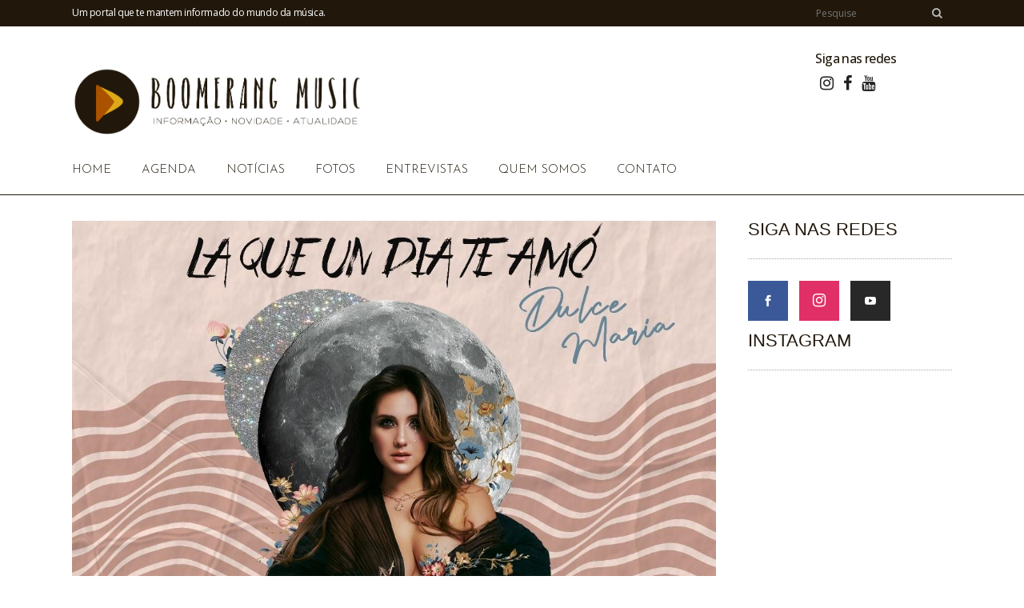

--- FILE ---
content_type: text/html; charset=UTF-8
request_url: https://boomerangmusic.com.br/dulce-maria-fala-sobre-o-fim-de-relacionamento-em-la-que-un-dia-te-amo-novo-single-do-album-origen-deluxe/
body_size: 24905
content:
<!DOCTYPE html>
<html lang="pt-BR" prefix="og: https://ogp.me/ns#">
<head>
	<meta charset="UTF-8" />
	
	<title>Dulce María fala sobre o fim de relacionamento em &quot;La Que Un Dia Te Amó&quot;, novo single do álbum &quot;Origen Deluxe&quot; | Boomerang Music</title>

	
			
						<meta name="viewport" content="width=device-width,initial-scale=1,user-scalable=no">
		
	<link rel="profile" href="http://gmpg.org/xfn/11" />
	<link rel="pingback" href="https://boomerangmusic.com.br/xmlrpc.php" />
            <link rel="shortcut icon" type="image/x-icon" href="https://boomerangmusic.com.br/wp-content/uploads/2018/07/Boomerang-Music-Favicon-20.jpg">
        <link rel="apple-touch-icon" href="https://boomerangmusic.com.br/wp-content/uploads/2018/07/Boomerang-Music-Favicon-20.jpg"/>
    	<link href='//fonts.googleapis.com/css?family=Raleway:100,200,300,400,500,600,700,800,900,300italic,400italic,700italic|Josefin+Sans:100,200,300,400,500,600,700,800,900,300italic,400italic,700italic|Work+Sans:100,200,300,400,500,600,700,800,900,300italic,400italic,700italic|Open+Sans:100,200,300,400,500,600,700,800,900,300italic,400italic,700italic|Neucha:100,200,300,400,500,600,700,800,900,300italic,400italic,700italic&subset=latin,latin-ext' rel='stylesheet' type='text/css'>
<script type="application/javascript">var QodeAjaxUrl = "https://boomerangmusic.com.br/wp-admin/admin-ajax.php"</script>
<!-- Otimização para mecanismos de pesquisa pelo Rank Math - https://rankmath.com/ -->
<meta name="robots" content="index, follow, max-snippet:-1, max-video-preview:-1, max-image-preview:large"/>
<link rel="canonical" href="https://boomerangmusic.com.br/dulce-maria-fala-sobre-o-fim-de-relacionamento-em-la-que-un-dia-te-amo-novo-single-do-album-origen-deluxe/" />
<meta property="og:locale" content="pt_BR" />
<meta property="og:type" content="article" />
<meta property="og:title" content="Dulce María fala sobre o fim de relacionamento em &quot;La Que Un Dia Te Amó&quot;, novo single do álbum &quot;Origen Deluxe&quot; | Boomerang Music" />
<meta property="og:description" content="Single já está disponível em todas as plataformas digitais &nbsp; Compositora de seus próprios hits, a mexicana Dulce María lançou recentemente, o single &#8220;La Que Un Dia Te Amó&#8221;. A faixa inédita fala sobre um relacionamento que precisava chegar ao fim e vem acompanhada de..." />
<meta property="og:url" content="https://boomerangmusic.com.br/dulce-maria-fala-sobre-o-fim-de-relacionamento-em-la-que-un-dia-te-amo-novo-single-do-album-origen-deluxe/" />
<meta property="og:site_name" content="Boomerang Music" />
<meta property="article:publisher" content="https://www.facebook.com/Site-Boomerang-Music-2067025360292150/" />
<meta property="article:tag" content="dulcemaria" />
<meta property="article:section" content="Notícias" />
<meta property="og:updated_time" content="2022-10-02T22:33:31-03:00" />
<meta property="og:image" content="https://boomerangmusic.com.br/wp-content/uploads/2022/10/dulce.jpg" />
<meta property="og:image:secure_url" content="https://boomerangmusic.com.br/wp-content/uploads/2022/10/dulce.jpg" />
<meta property="og:image:width" content="1084" />
<meta property="og:image:height" content="1084" />
<meta property="og:image:alt" content="Dulce María" />
<meta property="og:image:type" content="image/jpeg" />
<meta property="article:published_time" content="2022-10-02T22:33:14-03:00" />
<meta property="article:modified_time" content="2022-10-02T22:33:31-03:00" />
<meta name="twitter:card" content="summary_large_image" />
<meta name="twitter:title" content="Dulce María fala sobre o fim de relacionamento em &quot;La Que Un Dia Te Amó&quot;, novo single do álbum &quot;Origen Deluxe&quot; | Boomerang Music" />
<meta name="twitter:description" content="Single já está disponível em todas as plataformas digitais &nbsp; Compositora de seus próprios hits, a mexicana Dulce María lançou recentemente, o single &#8220;La Que Un Dia Te Amó&#8221;. A faixa inédita fala sobre um relacionamento que precisava chegar ao fim e vem acompanhada de..." />
<meta name="twitter:image" content="https://boomerangmusic.com.br/wp-content/uploads/2022/10/dulce.jpg" />
<meta name="twitter:label1" content="Escrito por" />
<meta name="twitter:data1" content="Marco Antonio Cunha" />
<meta name="twitter:label2" content="Tempo para leitura" />
<meta name="twitter:data2" content="3 minutos" />
<script type="application/ld+json" class="rank-math-schema">{"@context":"https://schema.org","@graph":[{"@type":["Person","Organization"],"@id":"https://boomerangmusic.com.br/#person","name":"Marco Antonio Cunha","sameAs":["https://www.facebook.com/Site-Boomerang-Music-2067025360292150/"]},{"@type":"WebSite","@id":"https://boomerangmusic.com.br/#website","url":"https://boomerangmusic.com.br","name":"Marco Antonio Cunha","publisher":{"@id":"https://boomerangmusic.com.br/#person"},"inLanguage":"pt-BR"},{"@type":"ImageObject","@id":"https://boomerangmusic.com.br/wp-content/uploads/2022/10/dulce.jpg","url":"https://boomerangmusic.com.br/wp-content/uploads/2022/10/dulce.jpg","width":"1084","height":"1084","inLanguage":"pt-BR"},{"@type":"WebPage","@id":"https://boomerangmusic.com.br/dulce-maria-fala-sobre-o-fim-de-relacionamento-em-la-que-un-dia-te-amo-novo-single-do-album-origen-deluxe/#webpage","url":"https://boomerangmusic.com.br/dulce-maria-fala-sobre-o-fim-de-relacionamento-em-la-que-un-dia-te-amo-novo-single-do-album-origen-deluxe/","name":"Dulce Mar\u00eda fala sobre o fim de relacionamento em &quot;La Que Un Dia Te Am\u00f3&quot;, novo single do \u00e1lbum &quot;Origen Deluxe&quot; | Boomerang Music","datePublished":"2022-10-02T22:33:14-03:00","dateModified":"2022-10-02T22:33:31-03:00","isPartOf":{"@id":"https://boomerangmusic.com.br/#website"},"primaryImageOfPage":{"@id":"https://boomerangmusic.com.br/wp-content/uploads/2022/10/dulce.jpg"},"inLanguage":"pt-BR"},{"@type":"Person","@id":"https://boomerangmusic.com.br/author/marcoantonio/","name":"Marco Antonio Cunha","url":"https://boomerangmusic.com.br/author/marcoantonio/","image":{"@type":"ImageObject","@id":"https://secure.gravatar.com/avatar/b25853083d6960965e481e6fce762d3b713a3494f2900ac65a44f7c8dd30da20?s=96&amp;d=mm&amp;r=g","url":"https://secure.gravatar.com/avatar/b25853083d6960965e481e6fce762d3b713a3494f2900ac65a44f7c8dd30da20?s=96&amp;d=mm&amp;r=g","caption":"Marco Antonio Cunha","inLanguage":"pt-BR"}},{"@type":"BlogPosting","headline":"Dulce Mar\u00eda fala sobre o fim de relacionamento em &quot;La Que Un Dia Te Am\u00f3&quot;, novo single do","keywords":"Dulce Mar\u00eda","datePublished":"2022-10-02T22:33:14-03:00","dateModified":"2022-10-02T22:33:31-03:00","author":{"@id":"https://boomerangmusic.com.br/author/marcoantonio/","name":"Marco Antonio Cunha"},"publisher":{"@id":"https://boomerangmusic.com.br/#person"},"description":"Compositora de seus pr\u00f3prios hits, a mexicana Dulce Mar\u00eda lan\u00e7ou recentemente, o single \"La Que Un Dia Te Am\u00f3\". A faixa in\u00e9dita fala sobre um relacionamento que precisava chegar ao fim e vem acompanhada de um videoclipe intenso e sensual.","name":"Dulce Mar\u00eda fala sobre o fim de relacionamento em &quot;La Que Un Dia Te Am\u00f3&quot;, novo single do","@id":"https://boomerangmusic.com.br/dulce-maria-fala-sobre-o-fim-de-relacionamento-em-la-que-un-dia-te-amo-novo-single-do-album-origen-deluxe/#richSnippet","isPartOf":{"@id":"https://boomerangmusic.com.br/dulce-maria-fala-sobre-o-fim-de-relacionamento-em-la-que-un-dia-te-amo-novo-single-do-album-origen-deluxe/#webpage"},"image":{"@id":"https://boomerangmusic.com.br/wp-content/uploads/2022/10/dulce.jpg"},"inLanguage":"pt-BR","mainEntityOfPage":{"@id":"https://boomerangmusic.com.br/dulce-maria-fala-sobre-o-fim-de-relacionamento-em-la-que-un-dia-te-amo-novo-single-do-album-origen-deluxe/#webpage"}}]}</script>
<!-- /Plugin de SEO Rank Math para WordPress -->

<link rel="alternate" type="application/rss+xml" title="Feed para Boomerang Music &raquo;" href="https://boomerangmusic.com.br/feed/" />
<link rel="alternate" type="application/rss+xml" title="Feed de comentários para Boomerang Music &raquo;" href="https://boomerangmusic.com.br/comments/feed/" />
<link rel="alternate" type="application/rss+xml" title="Feed de comentários para Boomerang Music &raquo; Dulce María fala sobre o fim de relacionamento em &#8220;La Que Un Dia Te Amó&#8221;, novo single do álbum &#8220;Origen Deluxe&#8221;" href="https://boomerangmusic.com.br/dulce-maria-fala-sobre-o-fim-de-relacionamento-em-la-que-un-dia-te-amo-novo-single-do-album-origen-deluxe/feed/" />
<link rel="alternate" title="oEmbed (JSON)" type="application/json+oembed" href="https://boomerangmusic.com.br/wp-json/oembed/1.0/embed?url=https%3A%2F%2Fboomerangmusic.com.br%2Fdulce-maria-fala-sobre-o-fim-de-relacionamento-em-la-que-un-dia-te-amo-novo-single-do-album-origen-deluxe%2F" />
<link rel="alternate" title="oEmbed (XML)" type="text/xml+oembed" href="https://boomerangmusic.com.br/wp-json/oembed/1.0/embed?url=https%3A%2F%2Fboomerangmusic.com.br%2Fdulce-maria-fala-sobre-o-fim-de-relacionamento-em-la-que-un-dia-te-amo-novo-single-do-album-origen-deluxe%2F&#038;format=xml" />
<style id='wp-img-auto-sizes-contain-inline-css' type='text/css'>
img:is([sizes=auto i],[sizes^="auto," i]){contain-intrinsic-size:3000px 1500px}
/*# sourceURL=wp-img-auto-sizes-contain-inline-css */
</style>
<link rel='stylesheet' id='sbi_styles-css' href='https://boomerangmusic.com.br/wp-content/plugins/instagram-feed-pro/css/sbi-styles.min.css?ver=6.5.1' type='text/css' media='all' />
<style id='wp-block-library-inline-css' type='text/css'>
:root{--wp-block-synced-color:#7a00df;--wp-block-synced-color--rgb:122,0,223;--wp-bound-block-color:var(--wp-block-synced-color);--wp-editor-canvas-background:#ddd;--wp-admin-theme-color:#007cba;--wp-admin-theme-color--rgb:0,124,186;--wp-admin-theme-color-darker-10:#006ba1;--wp-admin-theme-color-darker-10--rgb:0,107,160.5;--wp-admin-theme-color-darker-20:#005a87;--wp-admin-theme-color-darker-20--rgb:0,90,135;--wp-admin-border-width-focus:2px}@media (min-resolution:192dpi){:root{--wp-admin-border-width-focus:1.5px}}.wp-element-button{cursor:pointer}:root .has-very-light-gray-background-color{background-color:#eee}:root .has-very-dark-gray-background-color{background-color:#313131}:root .has-very-light-gray-color{color:#eee}:root .has-very-dark-gray-color{color:#313131}:root .has-vivid-green-cyan-to-vivid-cyan-blue-gradient-background{background:linear-gradient(135deg,#00d084,#0693e3)}:root .has-purple-crush-gradient-background{background:linear-gradient(135deg,#34e2e4,#4721fb 50%,#ab1dfe)}:root .has-hazy-dawn-gradient-background{background:linear-gradient(135deg,#faaca8,#dad0ec)}:root .has-subdued-olive-gradient-background{background:linear-gradient(135deg,#fafae1,#67a671)}:root .has-atomic-cream-gradient-background{background:linear-gradient(135deg,#fdd79a,#004a59)}:root .has-nightshade-gradient-background{background:linear-gradient(135deg,#330968,#31cdcf)}:root .has-midnight-gradient-background{background:linear-gradient(135deg,#020381,#2874fc)}:root{--wp--preset--font-size--normal:16px;--wp--preset--font-size--huge:42px}.has-regular-font-size{font-size:1em}.has-larger-font-size{font-size:2.625em}.has-normal-font-size{font-size:var(--wp--preset--font-size--normal)}.has-huge-font-size{font-size:var(--wp--preset--font-size--huge)}.has-text-align-center{text-align:center}.has-text-align-left{text-align:left}.has-text-align-right{text-align:right}.has-fit-text{white-space:nowrap!important}#end-resizable-editor-section{display:none}.aligncenter{clear:both}.items-justified-left{justify-content:flex-start}.items-justified-center{justify-content:center}.items-justified-right{justify-content:flex-end}.items-justified-space-between{justify-content:space-between}.screen-reader-text{border:0;clip-path:inset(50%);height:1px;margin:-1px;overflow:hidden;padding:0;position:absolute;width:1px;word-wrap:normal!important}.screen-reader-text:focus{background-color:#ddd;clip-path:none;color:#444;display:block;font-size:1em;height:auto;left:5px;line-height:normal;padding:15px 23px 14px;text-decoration:none;top:5px;width:auto;z-index:100000}html :where(.has-border-color){border-style:solid}html :where([style*=border-top-color]){border-top-style:solid}html :where([style*=border-right-color]){border-right-style:solid}html :where([style*=border-bottom-color]){border-bottom-style:solid}html :where([style*=border-left-color]){border-left-style:solid}html :where([style*=border-width]){border-style:solid}html :where([style*=border-top-width]){border-top-style:solid}html :where([style*=border-right-width]){border-right-style:solid}html :where([style*=border-bottom-width]){border-bottom-style:solid}html :where([style*=border-left-width]){border-left-style:solid}html :where(img[class*=wp-image-]){height:auto;max-width:100%}:where(figure){margin:0 0 1em}html :where(.is-position-sticky){--wp-admin--admin-bar--position-offset:var(--wp-admin--admin-bar--height,0px)}@media screen and (max-width:600px){html :where(.is-position-sticky){--wp-admin--admin-bar--position-offset:0px}}

/*# sourceURL=wp-block-library-inline-css */
</style><style id='global-styles-inline-css' type='text/css'>
:root{--wp--preset--aspect-ratio--square: 1;--wp--preset--aspect-ratio--4-3: 4/3;--wp--preset--aspect-ratio--3-4: 3/4;--wp--preset--aspect-ratio--3-2: 3/2;--wp--preset--aspect-ratio--2-3: 2/3;--wp--preset--aspect-ratio--16-9: 16/9;--wp--preset--aspect-ratio--9-16: 9/16;--wp--preset--color--black: #000000;--wp--preset--color--cyan-bluish-gray: #abb8c3;--wp--preset--color--white: #ffffff;--wp--preset--color--pale-pink: #f78da7;--wp--preset--color--vivid-red: #cf2e2e;--wp--preset--color--luminous-vivid-orange: #ff6900;--wp--preset--color--luminous-vivid-amber: #fcb900;--wp--preset--color--light-green-cyan: #7bdcb5;--wp--preset--color--vivid-green-cyan: #00d084;--wp--preset--color--pale-cyan-blue: #8ed1fc;--wp--preset--color--vivid-cyan-blue: #0693e3;--wp--preset--color--vivid-purple: #9b51e0;--wp--preset--gradient--vivid-cyan-blue-to-vivid-purple: linear-gradient(135deg,rgb(6,147,227) 0%,rgb(155,81,224) 100%);--wp--preset--gradient--light-green-cyan-to-vivid-green-cyan: linear-gradient(135deg,rgb(122,220,180) 0%,rgb(0,208,130) 100%);--wp--preset--gradient--luminous-vivid-amber-to-luminous-vivid-orange: linear-gradient(135deg,rgb(252,185,0) 0%,rgb(255,105,0) 100%);--wp--preset--gradient--luminous-vivid-orange-to-vivid-red: linear-gradient(135deg,rgb(255,105,0) 0%,rgb(207,46,46) 100%);--wp--preset--gradient--very-light-gray-to-cyan-bluish-gray: linear-gradient(135deg,rgb(238,238,238) 0%,rgb(169,184,195) 100%);--wp--preset--gradient--cool-to-warm-spectrum: linear-gradient(135deg,rgb(74,234,220) 0%,rgb(151,120,209) 20%,rgb(207,42,186) 40%,rgb(238,44,130) 60%,rgb(251,105,98) 80%,rgb(254,248,76) 100%);--wp--preset--gradient--blush-light-purple: linear-gradient(135deg,rgb(255,206,236) 0%,rgb(152,150,240) 100%);--wp--preset--gradient--blush-bordeaux: linear-gradient(135deg,rgb(254,205,165) 0%,rgb(254,45,45) 50%,rgb(107,0,62) 100%);--wp--preset--gradient--luminous-dusk: linear-gradient(135deg,rgb(255,203,112) 0%,rgb(199,81,192) 50%,rgb(65,88,208) 100%);--wp--preset--gradient--pale-ocean: linear-gradient(135deg,rgb(255,245,203) 0%,rgb(182,227,212) 50%,rgb(51,167,181) 100%);--wp--preset--gradient--electric-grass: linear-gradient(135deg,rgb(202,248,128) 0%,rgb(113,206,126) 100%);--wp--preset--gradient--midnight: linear-gradient(135deg,rgb(2,3,129) 0%,rgb(40,116,252) 100%);--wp--preset--font-size--small: 13px;--wp--preset--font-size--medium: 20px;--wp--preset--font-size--large: 36px;--wp--preset--font-size--x-large: 42px;--wp--preset--spacing--20: 0.44rem;--wp--preset--spacing--30: 0.67rem;--wp--preset--spacing--40: 1rem;--wp--preset--spacing--50: 1.5rem;--wp--preset--spacing--60: 2.25rem;--wp--preset--spacing--70: 3.38rem;--wp--preset--spacing--80: 5.06rem;--wp--preset--shadow--natural: 6px 6px 9px rgba(0, 0, 0, 0.2);--wp--preset--shadow--deep: 12px 12px 50px rgba(0, 0, 0, 0.4);--wp--preset--shadow--sharp: 6px 6px 0px rgba(0, 0, 0, 0.2);--wp--preset--shadow--outlined: 6px 6px 0px -3px rgb(255, 255, 255), 6px 6px rgb(0, 0, 0);--wp--preset--shadow--crisp: 6px 6px 0px rgb(0, 0, 0);}:where(.is-layout-flex){gap: 0.5em;}:where(.is-layout-grid){gap: 0.5em;}body .is-layout-flex{display: flex;}.is-layout-flex{flex-wrap: wrap;align-items: center;}.is-layout-flex > :is(*, div){margin: 0;}body .is-layout-grid{display: grid;}.is-layout-grid > :is(*, div){margin: 0;}:where(.wp-block-columns.is-layout-flex){gap: 2em;}:where(.wp-block-columns.is-layout-grid){gap: 2em;}:where(.wp-block-post-template.is-layout-flex){gap: 1.25em;}:where(.wp-block-post-template.is-layout-grid){gap: 1.25em;}.has-black-color{color: var(--wp--preset--color--black) !important;}.has-cyan-bluish-gray-color{color: var(--wp--preset--color--cyan-bluish-gray) !important;}.has-white-color{color: var(--wp--preset--color--white) !important;}.has-pale-pink-color{color: var(--wp--preset--color--pale-pink) !important;}.has-vivid-red-color{color: var(--wp--preset--color--vivid-red) !important;}.has-luminous-vivid-orange-color{color: var(--wp--preset--color--luminous-vivid-orange) !important;}.has-luminous-vivid-amber-color{color: var(--wp--preset--color--luminous-vivid-amber) !important;}.has-light-green-cyan-color{color: var(--wp--preset--color--light-green-cyan) !important;}.has-vivid-green-cyan-color{color: var(--wp--preset--color--vivid-green-cyan) !important;}.has-pale-cyan-blue-color{color: var(--wp--preset--color--pale-cyan-blue) !important;}.has-vivid-cyan-blue-color{color: var(--wp--preset--color--vivid-cyan-blue) !important;}.has-vivid-purple-color{color: var(--wp--preset--color--vivid-purple) !important;}.has-black-background-color{background-color: var(--wp--preset--color--black) !important;}.has-cyan-bluish-gray-background-color{background-color: var(--wp--preset--color--cyan-bluish-gray) !important;}.has-white-background-color{background-color: var(--wp--preset--color--white) !important;}.has-pale-pink-background-color{background-color: var(--wp--preset--color--pale-pink) !important;}.has-vivid-red-background-color{background-color: var(--wp--preset--color--vivid-red) !important;}.has-luminous-vivid-orange-background-color{background-color: var(--wp--preset--color--luminous-vivid-orange) !important;}.has-luminous-vivid-amber-background-color{background-color: var(--wp--preset--color--luminous-vivid-amber) !important;}.has-light-green-cyan-background-color{background-color: var(--wp--preset--color--light-green-cyan) !important;}.has-vivid-green-cyan-background-color{background-color: var(--wp--preset--color--vivid-green-cyan) !important;}.has-pale-cyan-blue-background-color{background-color: var(--wp--preset--color--pale-cyan-blue) !important;}.has-vivid-cyan-blue-background-color{background-color: var(--wp--preset--color--vivid-cyan-blue) !important;}.has-vivid-purple-background-color{background-color: var(--wp--preset--color--vivid-purple) !important;}.has-black-border-color{border-color: var(--wp--preset--color--black) !important;}.has-cyan-bluish-gray-border-color{border-color: var(--wp--preset--color--cyan-bluish-gray) !important;}.has-white-border-color{border-color: var(--wp--preset--color--white) !important;}.has-pale-pink-border-color{border-color: var(--wp--preset--color--pale-pink) !important;}.has-vivid-red-border-color{border-color: var(--wp--preset--color--vivid-red) !important;}.has-luminous-vivid-orange-border-color{border-color: var(--wp--preset--color--luminous-vivid-orange) !important;}.has-luminous-vivid-amber-border-color{border-color: var(--wp--preset--color--luminous-vivid-amber) !important;}.has-light-green-cyan-border-color{border-color: var(--wp--preset--color--light-green-cyan) !important;}.has-vivid-green-cyan-border-color{border-color: var(--wp--preset--color--vivid-green-cyan) !important;}.has-pale-cyan-blue-border-color{border-color: var(--wp--preset--color--pale-cyan-blue) !important;}.has-vivid-cyan-blue-border-color{border-color: var(--wp--preset--color--vivid-cyan-blue) !important;}.has-vivid-purple-border-color{border-color: var(--wp--preset--color--vivid-purple) !important;}.has-vivid-cyan-blue-to-vivid-purple-gradient-background{background: var(--wp--preset--gradient--vivid-cyan-blue-to-vivid-purple) !important;}.has-light-green-cyan-to-vivid-green-cyan-gradient-background{background: var(--wp--preset--gradient--light-green-cyan-to-vivid-green-cyan) !important;}.has-luminous-vivid-amber-to-luminous-vivid-orange-gradient-background{background: var(--wp--preset--gradient--luminous-vivid-amber-to-luminous-vivid-orange) !important;}.has-luminous-vivid-orange-to-vivid-red-gradient-background{background: var(--wp--preset--gradient--luminous-vivid-orange-to-vivid-red) !important;}.has-very-light-gray-to-cyan-bluish-gray-gradient-background{background: var(--wp--preset--gradient--very-light-gray-to-cyan-bluish-gray) !important;}.has-cool-to-warm-spectrum-gradient-background{background: var(--wp--preset--gradient--cool-to-warm-spectrum) !important;}.has-blush-light-purple-gradient-background{background: var(--wp--preset--gradient--blush-light-purple) !important;}.has-blush-bordeaux-gradient-background{background: var(--wp--preset--gradient--blush-bordeaux) !important;}.has-luminous-dusk-gradient-background{background: var(--wp--preset--gradient--luminous-dusk) !important;}.has-pale-ocean-gradient-background{background: var(--wp--preset--gradient--pale-ocean) !important;}.has-electric-grass-gradient-background{background: var(--wp--preset--gradient--electric-grass) !important;}.has-midnight-gradient-background{background: var(--wp--preset--gradient--midnight) !important;}.has-small-font-size{font-size: var(--wp--preset--font-size--small) !important;}.has-medium-font-size{font-size: var(--wp--preset--font-size--medium) !important;}.has-large-font-size{font-size: var(--wp--preset--font-size--large) !important;}.has-x-large-font-size{font-size: var(--wp--preset--font-size--x-large) !important;}
/*# sourceURL=global-styles-inline-css */
</style>

<style id='classic-theme-styles-inline-css' type='text/css'>
/*! This file is auto-generated */
.wp-block-button__link{color:#fff;background-color:#32373c;border-radius:9999px;box-shadow:none;text-decoration:none;padding:calc(.667em + 2px) calc(1.333em + 2px);font-size:1.125em}.wp-block-file__button{background:#32373c;color:#fff;text-decoration:none}
/*# sourceURL=/wp-includes/css/classic-themes.min.css */
</style>
<link rel='stylesheet' id='contact-form-7-css' href='https://boomerangmusic.com.br/wp-content/plugins/contact-form-7/includes/css/styles.css?ver=6.1.4' type='text/css' media='all' />
<link rel='stylesheet' id='default_style-css' href='https://boomerangmusic.com.br/wp-content/themes/bridge/style.css?ver=6.9' type='text/css' media='all' />
<link rel='stylesheet' id='qode_font_awesome-css' href='https://boomerangmusic.com.br/wp-content/themes/bridge/css/font-awesome/css/font-awesome.min.css?ver=6.9' type='text/css' media='all' />
<link rel='stylesheet' id='qode_font_elegant-css' href='https://boomerangmusic.com.br/wp-content/themes/bridge/css/elegant-icons/style.min.css?ver=6.9' type='text/css' media='all' />
<link rel='stylesheet' id='qode_linea_icons-css' href='https://boomerangmusic.com.br/wp-content/themes/bridge/css/linea-icons/style.css?ver=6.9' type='text/css' media='all' />
<link rel='stylesheet' id='qode_dripicons-css' href='https://boomerangmusic.com.br/wp-content/themes/bridge/css/dripicons/dripicons.css?ver=6.9' type='text/css' media='all' />
<link rel='stylesheet' id='stylesheet-css' href='https://boomerangmusic.com.br/wp-content/themes/bridge/css/stylesheet.min.css?ver=6.9' type='text/css' media='all' />
<style id='stylesheet-inline-css' type='text/css'>
 .postid-38995.disabled_footer_top .footer_top_holder, .postid-38995.disabled_footer_bottom .footer_bottom_holder { display: none;}


/*# sourceURL=stylesheet-inline-css */
</style>
<link rel='stylesheet' id='qode_print-css' href='https://boomerangmusic.com.br/wp-content/themes/bridge/css/print.css?ver=6.9' type='text/css' media='all' />
<link rel='stylesheet' id='qode_news_style-css' href='https://boomerangmusic.com.br/wp-content/plugins/qode-news/assets/css/news-map.min.css?ver=6.9' type='text/css' media='all' />
<link rel='stylesheet' id='responsive-css' href='https://boomerangmusic.com.br/wp-content/themes/bridge/css/responsive.min.css?ver=6.9' type='text/css' media='all' />
<link rel='stylesheet' id='qode_news_responsive_style-css' href='https://boomerangmusic.com.br/wp-content/plugins/qode-news/assets/css/news-map-responsive.min.css?ver=6.9' type='text/css' media='all' />
<link rel='stylesheet' id='style_dynamic-css' href='https://boomerangmusic.com.br/wp-content/themes/bridge/css/style_dynamic.css?ver=1596750666' type='text/css' media='all' />
<link rel='stylesheet' id='style_dynamic_responsive-css' href='https://boomerangmusic.com.br/wp-content/themes/bridge/css/style_dynamic_responsive.css?ver=1596750667' type='text/css' media='all' />
<link rel='stylesheet' id='js_composer_front-css' href='https://boomerangmusic.com.br/wp-content/plugins/js_composer/assets/css/js_composer.min.css?ver=5.4.7' type='text/css' media='all' />
<link rel='stylesheet' id='custom_css-css' href='https://boomerangmusic.com.br/wp-content/themes/bridge/css/custom_css.css?ver=1596750667' type='text/css' media='all' />
<link rel='stylesheet' id='azc-tc-css' href='https://boomerangmusic.com.br/wp-content/plugins/azurecurve-tag-cloud/style.css?ver=1.0.0' type='text/css' media='all' />
<script type="text/javascript" src="https://boomerangmusic.com.br/wp-includes/js/jquery/jquery.min.js?ver=3.7.1" id="jquery-core-js"></script>
<script type="text/javascript" src="https://boomerangmusic.com.br/wp-includes/js/jquery/jquery-migrate.min.js?ver=3.4.1" id="jquery-migrate-js"></script>
<link rel="https://api.w.org/" href="https://boomerangmusic.com.br/wp-json/" /><link rel="alternate" title="JSON" type="application/json" href="https://boomerangmusic.com.br/wp-json/wp/v2/posts/38995" /><link rel="EditURI" type="application/rsd+xml" title="RSD" href="https://boomerangmusic.com.br/xmlrpc.php?rsd" />
<meta name="generator" content="WordPress 6.9" />
<link rel='shortlink' href='https://boomerangmusic.com.br/?p=38995' />
<meta name="generator" content="Powered by WPBakery Page Builder - drag and drop page builder for WordPress."/>
<!--[if lte IE 9]><link rel="stylesheet" type="text/css" href="https://boomerangmusic.com.br/wp-content/plugins/js_composer/assets/css/vc_lte_ie9.min.css" media="screen"><![endif]--><noscript><style type="text/css"> .wpb_animate_when_almost_visible { opacity: 1; }</style></noscript></head>

<body class="wp-singular post-template-default single single-post postid-38995 single-format-standard wp-theme-bridge qode-news-1.0.2  qode-title-hidden qode_grid_1400 footer_responsive_adv qode-content-sidebar-responsive qode-theme-ver-14.2 qode-theme-bridge wpb-js-composer js-comp-ver-5.4.7 vc_responsive" itemscope itemtype="http://schema.org/WebPage">


<div class="wrapper">
	<div class="wrapper_inner">

    
    <!-- Google Analytics start -->
        <!-- Google Analytics end -->

	<header class=" has_top has_header_fixed_right scroll_header_top_area  stick menu_bottom scrolled_not_transparent with_border page_header">
	<div class="header_inner clearfix">
				<div class="header_top_bottom_holder">
				<div class="header_top clearfix" style='' >
				<div class="container">
			<div class="container_inner clearfix">
														<div class="left">
						<div class="inner">
							<div class="header-widget widget_text header-left-widget">			<div class="textwidget"><p>Um portal que te mantem informado do mundo da música.</p>
</div>
		</div>						</div>
					</div>
					<div class="right">
						<div class="inner">
							<div class="header-widget widget_search header-right-widget"><form role="Pesquisa" method="get" id="searchform" action="https://boomerangmusic.com.br/">
    <div><label class="screen-reader-text" for="s">Search for:</label>
        <input type="text" value="" placeholder="Pesquise" name="s" id="s" />
        <input type="submit" id="searchsubmit" value="&#xf002" />
    </div>
</form></div>						</div>
					</div>
													</div>
		</div>
		</div>

			<div class="header_bottom clearfix" style='' >
								<div class="container">
					<div class="container_inner clearfix">
																				<div class="header_inner_left">
									<div class="mobile_menu_button">
		<span>
			<i class="qode_icon_font_awesome fa fa-bars " ></i>		</span>
	</div>
								<div class="logo_wrapper" >
	<div class="q_logo">
		<a itemprop="url" href="https://boomerangmusic.com.br/" >
             <img itemprop="image" class="normal" src="https://boomerangmusic.com.br/wp-content/uploads/2018/07/Boomerang-Music-Logomarca-Site-19.png" alt="Logo"/> 			 <img itemprop="image" class="light" src="https://boomerangmusic.com.br/wp-content/themes/bridge/img/logo.png" alt="Logo"/> 			 <img itemprop="image" class="dark" src="https://boomerangmusic.com.br/wp-content/uploads/2018/07/Prancheta-73Logo-Boomerang-Site.png" alt="Logo"/> 			 <img itemprop="image" class="sticky" src="https://boomerangmusic.com.br/wp-content/uploads/2018/07/Boomerang-Music-Manual-da-Marca-19.png" alt="Logo"/> 			 <img itemprop="image" class="mobile" src="https://boomerangmusic.com.br/wp-content/uploads/2018/07/Prancheta-73Logo-Boomerang-Site.png" alt="Logo"/> 					</a>
	</div>
	</div>																	<div class="header_fixed_right_area">
										<div class="textwidget custom-html-widget">	<div class="vc_empty_space"  style="height: 30px" ><span
			class="vc_empty_space_inner">
			<span class="empty_space_image"  ></span>
		</span></div>



<span style="display: inline-block;"><h5>Siga nas redes</h5>
<div class="vc_empty_space" style="height: 10px"><span class="vc_empty_space_inner">
<span class="empty_space_image"></span>
</span></div>

<span class="q_social_icon_holder normal_social" data-color="#222222" data-hover-color="#dda917"><a itemprop="url" href=" http://instagram.com/boomerangmusicoficial" target="_blank"><i class="qode_icon_font_awesome fa fa-instagram  simple_social" style="color: #222222;margin: 0 0 0 0;font-size: 20px;"></i></a></span><span class="q_social_icon_holder normal_social" data-color="#222222" data-hover-color="#dda917"><a itemprop="url" href="https://www.facebook.com/Site-Boomerang-Music-2067025360292150/" target="_blank"><i class="qode_icon_font_awesome fa fa-facebook  simple_social" style="color: #222222;margin: 0 0 0 0;font-size: 20px;color: #222222;"></i></a></span><span class="q_social_icon_holder normal_social" data-color="#222222" data-hover-color="#dda917"><a itemprop="url" href="https://www.youtube.com/channel/UCm8iMu6EiLUX_KttwmYtWtg" target="_blank"><i class="qode_icon_font_awesome fa fa-youtube  simple_social" style="color: #222222;margin: 0 0 0 0;font-size: 20px;color: #222222;"></i></a></span>
</span></div>									</div>
															</div>
							<div class="header_menu_bottom">
								<div class="header_menu_bottom_inner">
																			<div class="main_menu_header_inner_right_holder">
																						<nav class="main_menu drop_down">
												<ul id="menu-main-menu" class="clearfix"><li id="nav-menu-item-772" class="menu-item menu-item-type-post_type menu-item-object-page menu-item-home  narrow"><a href="https://boomerangmusic.com.br/" class=""><i class="menu_icon blank fa"></i><span>Home</span><span class="plus"></span></a></li>
<li id="nav-menu-item-998" class="menu-item menu-item-type-custom menu-item-object-custom  narrow"><a href="https://boomerangmusic.com.br/events/" class=""><i class="menu_icon blank fa"></i><span>Agenda</span><span class="plus"></span></a></li>
<li id="nav-menu-item-833" class="menu-item menu-item-type-custom menu-item-object-custom  narrow"><a href="https://boomerangmusic.com.br/categoria/noticias/" class=""><i class="menu_icon blank fa"></i><span>Notícias</span><span class="plus"></span></a></li>
<li id="nav-menu-item-830" class="menu-item menu-item-type-custom menu-item-object-custom  narrow"><a href="https://boomerangmusic.com.br/fotos" class=""><i class="menu_icon blank fa"></i><span>Fotos</span><span class="plus"></span></a></li>
<li id="nav-menu-item-832" class="menu-item menu-item-type-custom menu-item-object-custom  narrow"><a href="https://boomerangmusic.com.br/categoria/entrevistas/" class=""><i class="menu_icon blank fa"></i><span>Entrevistas</span><span class="plus"></span></a></li>
<li id="nav-menu-item-851" class="menu-item menu-item-type-custom menu-item-object-custom  narrow"><a href="https://boomerangmusic.com.br/quem-somos" class=""><i class="menu_icon blank fa"></i><span>Quem Somos</span><span class="plus"></span></a></li>
<li id="nav-menu-item-852" class="menu-item menu-item-type-custom menu-item-object-custom  narrow"><a href="https://boomerangmusic.com.br/contato" class=""><i class="menu_icon blank fa"></i><span>Contato</span><span class="plus"></span></a></li>
</ul>											</nav>
											<div class="header_inner_right">
												<div class="side_menu_button_wrapper right">
																																							<div class="side_menu_button">
																																																							</div>
												</div>
											</div>
										</div>
									</div>
								</div>
								<nav class="mobile_menu">
	<ul id="menu-main-menu-1" class=""><li id="mobile-menu-item-772" class="menu-item menu-item-type-post_type menu-item-object-page menu-item-home "><a href="https://boomerangmusic.com.br/" class=""><span>Home</span></a><span class="mobile_arrow"><i class="fa fa-angle-right"></i><i class="fa fa-angle-down"></i></span></li>
<li id="mobile-menu-item-998" class="menu-item menu-item-type-custom menu-item-object-custom "><a href="https://boomerangmusic.com.br/events/" class=""><span>Agenda</span></a><span class="mobile_arrow"><i class="fa fa-angle-right"></i><i class="fa fa-angle-down"></i></span></li>
<li id="mobile-menu-item-833" class="menu-item menu-item-type-custom menu-item-object-custom "><a href="https://boomerangmusic.com.br/categoria/noticias/" class=""><span>Notícias</span></a><span class="mobile_arrow"><i class="fa fa-angle-right"></i><i class="fa fa-angle-down"></i></span></li>
<li id="mobile-menu-item-830" class="menu-item menu-item-type-custom menu-item-object-custom "><a href="https://boomerangmusic.com.br/fotos" class=""><span>Fotos</span></a><span class="mobile_arrow"><i class="fa fa-angle-right"></i><i class="fa fa-angle-down"></i></span></li>
<li id="mobile-menu-item-832" class="menu-item menu-item-type-custom menu-item-object-custom "><a href="https://boomerangmusic.com.br/categoria/entrevistas/" class=""><span>Entrevistas</span></a><span class="mobile_arrow"><i class="fa fa-angle-right"></i><i class="fa fa-angle-down"></i></span></li>
<li id="mobile-menu-item-851" class="menu-item menu-item-type-custom menu-item-object-custom "><a href="https://boomerangmusic.com.br/quem-somos" class=""><span>Quem Somos</span></a><span class="mobile_arrow"><i class="fa fa-angle-right"></i><i class="fa fa-angle-down"></i></span></li>
<li id="mobile-menu-item-852" class="menu-item menu-item-type-custom menu-item-object-custom "><a href="https://boomerangmusic.com.br/contato" class=""><span>Contato</span></a><span class="mobile_arrow"><i class="fa fa-angle-right"></i><i class="fa fa-angle-down"></i></span></li>
</ul></nav>																						</div>
					</div>
									</div>
			</div>
		</div>

</header>	<a id="back_to_top" href="#">
        <span class="fa-stack">
            <i class="qode_icon_font_awesome fa fa-arrow-up " ></i>        </span>
	</a>
	
	
    
    
    <div class="content content_top_margin_none">
        <div class="content_inner  ">
                    <div class="container">
					                            <div class="container_inner default_template_holder" >
																							                                        <div class="two_columns_75_25 background_color_sidebar grid2 clearfix">
                                            <div class="column1">
												                                                <div class="column_inner">
													<div class = "qode-news-single-news-template qode-news-holder">
<article id="post-38995" class="post-38995 post type-post status-publish format-standard has-post-thumbnail hentry category-noticias tag-dulcemaria">
    <div class="qode-post-content">
        <div class="qode-post-heading">
            
	<div class="qode-post-image">
									<img width="1084" height="1084" src="https://boomerangmusic.com.br/wp-content/uploads/2022/10/dulce.jpg" class="attachment-full size-full wp-post-image" alt="" decoding="async" fetchpriority="high" srcset="https://boomerangmusic.com.br/wp-content/uploads/2022/10/dulce.jpg 1084w, https://boomerangmusic.com.br/wp-content/uploads/2022/10/dulce-300x300.jpg 300w, https://boomerangmusic.com.br/wp-content/uploads/2022/10/dulce-1024x1024.jpg 1024w, https://boomerangmusic.com.br/wp-content/uploads/2022/10/dulce-150x150.jpg 150w, https://boomerangmusic.com.br/wp-content/uploads/2022/10/dulce-768x768.jpg 768w, https://boomerangmusic.com.br/wp-content/uploads/2022/10/dulce-570x570.jpg 570w, https://boomerangmusic.com.br/wp-content/uploads/2022/10/dulce-500x500.jpg 500w, https://boomerangmusic.com.br/wp-content/uploads/2022/10/dulce-1000x1000.jpg 1000w, https://boomerangmusic.com.br/wp-content/uploads/2022/10/dulce-700x700.jpg 700w" sizes="(max-width: 1084px) 100vw, 1084px" />							
	</div>
        </div>
        <div class="qode-post-text">
            <div class="qode-post-text-inner">
                <div class="qode-post-info-top">
					<div class="qode-post-info-category">
	<a href="https://boomerangmusic.com.br/categoria/noticias/"><span class="qode-category-name" >Notícias </span></a></div>                </div>
                <div class="qode-post-text-main">
					
<h2 itemprop="name" class="entry-title qode-post-title" >
            Dulce María fala sobre o fim de relacionamento em &#8220;La Que Un Dia Te Amó&#8221;, novo single do álbum &#8220;Origen Deluxe&#8221;    </h2>                    <div class="qode-post-info-after-title">
						<div itemprop="dateCreated" class="qode-post-info-date entry-date published updated">
            <a itemprop="url" href="https://boomerangmusic.com.br/2022/10/">
            <i class="dripicons-alarm"></i>
    	outubro 2, 2022        </a>
    <meta itemprop="interactionCount" content="UserComments: 0"/>
</div>						<div class="qode-post-info-author">
    <i class="dripicons-user"></i>
    <span class="qode-post-info-author-text">
        por    </span>
    <a itemprop="author" class="qode-post-info-author-link" href="https://boomerangmusic.com.br/author/marcoantonio/">
        Marco Antonio Cunha    </a>
</div>							<div class="qode-post-info-comments-holder">
        <i class="dripicons-message"></i>
		<a itemprop="url" class="qode-post-info-comments" href="https://boomerangmusic.com.br/dulce-maria-fala-sobre-o-fim-de-relacionamento-em-la-que-un-dia-te-amo-novo-single-do-album-origen-deluxe/#respond" target="_self">
			0 comentários		</a>
	</div>
                                            </div>
                    <p><em>Single já está disponível em todas as plataformas digitais</em></p>
<p>&nbsp;</p>
<p>Compositora de seus próprios hits, a mexicana <strong>Dulce María</strong> lançou recentemente, o single <strong>&#8220;La Que Un Dia Te Amó&#8221;</strong>. A faixa inédita fala sobre um relacionamento que precisava chegar ao fim e vem acompanhada de um videoclipe intenso e sensual.</p>
<p>&nbsp;</p>
<p><strong><a href="https://onerpm.link/868019770347" target="_blank" rel="noopener">Ouça &#8220;La Que Un Dia Te Amó&#8221;</a></strong></p>
<p>&nbsp;</p>
<p><em>&#8220;Essa composição em particular fala sobre quando você termina um relacionamento que não tinha nada de terrível, mas simplesmente não deu certo, e é aí que você percebe que tem que acabar. Ainda que tenha sido construída com sentimentos bons, tem que acabar. Nem tudo sempre termina terrível, e às vezes é mais difícil terminar quando algo era bom&#8221;</em>, explica a cantora.</p>
<p>&nbsp;</p>
<p>O lançamento marca mais uma etapa do projeto Origen, que em breve será lançado em seu formato deluxe e já se aproxima de 20 milhões de visualizações nas plataformas.</p>
<p>&nbsp;</p>
<p>Dulce María, que esteve recentemente entre as 8 mexicanas com mais ouvintes mensais no Spotify, vem desenvolvendo um trabalho solo muito sólido. A artista fez colaborações internacionais que a posicionaram como uma das cantoras mexicanas mais importantes e influentes da América Latina, já visitou mais de 10 países com suas turnês e hoje tem projetos em música, plataformas de streaming como Amazon, Netflix, Pantaya, no Telemundo e, em breve, será lançado em um novo projeto na HBOMax.</p>
<p>&nbsp;</p>
<p>A faixa carrega ainda um significado especial e pessoal para a cantora: <em>&#8220;Este é o segundo single do ‘Origen deluxe’ e sinto que é o momento certo para ele ser lançado. Eu escrevi ‘La Que Un Dia Te Amó’ com um grande amigo e compositor que recentemente perdeu a vida, por isso que essa música é tão importante para mim. A última coisa que ele me falou foi que todas as músicas têm o seu momento para ver a luz, tocar as pessoas, e eu também acredito nisso&#8221;</em>.</p>
<p>&nbsp;</p>
<p>“Origen” contou com a participação especial de Marília Mendonça no single “Amigos Con Derechos”, Priscilla Alcantara em “Te Daria Tudo” e chega a 20 milhões de reproduções nas plataformas digitais.</p>
<p>&nbsp;</p>
<p><strong><a href="https://www.youtube.com/watch?v=giZvH_FuDfA" target="_blank" rel="noopener">Assista “La Que Un Dia Te Amó”</a></strong></p>
<p>&nbsp;</p>
<p>“La Que Um Dia Te Amó” já está disponível em todas as plataformas digitais, via <strong>ONErpm</strong>.</p>
<p>&nbsp;</p>
<p><a href="https://www.youtube.com/channel/UCwsYvBbWfLjm7p8ZPNAO6lg" target="_blank" rel="noopener">YouTube</a> | <a href="https://www.instagram.com/dulcemaria/" target="_blank" rel="noopener">Instagram</a> | <a href="https://www.facebook.com/dulcemariaoficialfb/" target="_blank" rel="noopener">Facebook</a></p>
<p>&nbsp;</p>
<p><strong>Sobre a ONErpm:</strong> A ONErpm é uma empresa de música de última geração que oferece novas alternativas e soluções de negócios inovadoras para artistas, selos e criadores de conteúdo entrarem no mercado. Oferecendo um conjunto completo de serviços sob medida que inclui suporte de marketing, bem como uma infinidade de ferramentas de distribuição e criação de material promocional, inteligência com dados analíticos, recolhimento autoral, contabilidade de negócio e soluções de pagamento global, a ONErpm fornece uma estrutura completa aos seus clientes facilitando as operações do dia a dia para que eles estejam sempre atualizados com o mercado da música e seu caráter complexo, global e dinâmico. Como parceiro confiável, a ONErpm enfatiza a transparência em tudo o que faz, desde a execução de uma campanha de marketing até o pagamento.</p>
<p>&nbsp;</p>
<p>A fórmula de sucesso da ONErpm é sustentada por sua tecnologia proprietária, metodologia de marketing e seus mais de 450 funcionários em 29 escritórios em 20 países. A presença global da empresa está em constante crescimento, tornando-a uma das empresas de música independente que mais cresce no mundo. A missão da ONErpm é ajudar artistas e criadores de todas as esferas da vida a serem bem-sucedidos, ao mesmo tempo em que quebra as normas de negócios que sobrecarregaram as gravadoras tradicionais. Com o objetivo de maximizar o valor da música, a ONErpm é líder em novas oportunidades de receita e opera uma das maiores redes multicanais do YouTube (MCN), cujos canais geram mais de 10 bilhões de visualizações todos os meses.</p>
<p>&nbsp;</p>
<p>Para mais informações, visite <a href="http://www.onerpm.com" target="_blank" rel="noopener">www.onerpm.com</a></p>
<p>&nbsp;</p>
<p>&nbsp;</p>
<p>&nbsp;</p>
<p>&nbsp;</p>
<p>&nbsp;</p>
<p>&nbsp;</p>
<p>&nbsp;</p>
<p>&nbsp;</p>
<p>&nbsp;</p>
<p>&nbsp;</p>
<p>&nbsp;</p>
<p><strong>Com informações: ONErpm</strong></p>
                                    </div>
                <div class="qode-post-info-bottom clearfix">
                    <div class="qode-post-info-bottom-left">
						    <div class="qode-blog-share">
        <h5 class="qode-share-title">Compartilhe:</h5>
        <div class="social_share_list_holder"><span>Share on: </span><ul><li class="facebook_share"><a title="Share on Facebook" href="javascript:void(0)" onclick="window.open('http://www.facebook.com/sharer.php?u=https%3A%2F%2Fboomerangmusic.com.br%2Fdulce-maria-fala-sobre-o-fim-de-relacionamento-em-la-que-un-dia-te-amo-novo-single-do-album-origen-deluxe%2F', 'sharer', 'toolbar=0,status=0,width=620,height=280');"><i class="fa fa-facebook"></i></a></li><li class="twitter_share"><a href="#" title="Share on Twitter" onclick="popUp=window.open('http://twitter.com/home?status=https://boomerangmusic.com.br/dulce-maria-fala-sobre-o-fim-de-relacionamento-em-la-que-un-dia-te-amo-novo-single-do-album-origen-deluxe/', 'popupwindow', 'scrollbars=yes,width=800,height=400');popUp.focus();return false;"><i class="fa fa-twitter"></i></a></li><li  class="google_share"><a href="#" title="Share on Google+" onclick="popUp=window.open('https://plus.google.com/share?url=https%3A%2F%2Fboomerangmusic.com.br%2Fdulce-maria-fala-sobre-o-fim-de-relacionamento-em-la-que-un-dia-te-amo-novo-single-do-album-origen-deluxe%2F', 'popupwindow', 'scrollbars=yes,width=800,height=400');popUp.focus();return false"><i class="fa fa-google-plus"></i></a></li><li  class="pinterest_share"><a href="#" title="Share on Pinterest" onclick="popUp=window.open('http://pinterest.com/pin/create/button/?url=https%3A%2F%2Fboomerangmusic.com.br%2Fdulce-maria-fala-sobre-o-fim-de-relacionamento-em-la-que-un-dia-te-amo-novo-single-do-album-origen-deluxe%2F&amp;description=Dulce María fala sobre o fim de relacionamento em &#8220;La Que Un Dia Te Amó&#8221;, novo single do álbum &#8220;Origen Deluxe&#8221;&amp;media=https%3A%2F%2Fboomerangmusic.com.br%2Fwp-content%2Fuploads%2F2022%2F10%2Fdulce.jpg', 'popupwindow', 'scrollbars=yes,width=800,height=400');popUp.focus();return false"><i class="fa fa-pinterest"></i></a></li></ul></div>    </div>
                    </div>
                    <div class="qode-post-info-bottom-right">
						    <div class="qode-blog-like">
        <div class="qode-news-like-dislike" id="qode-like-38995-752"><a href="#" class="qode-news-like arrow_up"></a><a href="#" class="qode-news-dislike arrow_down"></a><span>0</span></div>    </div>
                    </div>
                </div>
                <div class="qode-post-info-below">
					<div class="qode-tags-holder">
    <div class="qode-tags">
        <h5 class="qode-tags-title">Tags:</h5><a href="https://boomerangmusic.com.br/tag/dulcemaria/" rel="tag">dulcemaria</a>    </div>
</div>
                </div>
            </div>
        </div>
    </div>
</article><div class="qode-news-reactions-holder"><div class="qode-news-reactions" data-post-id="38995"><div class="qode-news-reaction-term">
	<a href="" class="qode-reaction " data-reaction="cool">
		<div class="qode-rt-image-holder">
			<img width="30" height="33" src="https://boomerangmusic.com.br/wp-content/uploads/2017/08/cool.png" class="attachment-thumbnail size-thumbnail" alt="a" decoding="async" />		</div>
		<div class="qode-rt-content">
			<div class="qode-rt-name">
				Cool			</div>
			<div class="qode-rt-value">
				0			</div>
		</div>
	</a>
</div><div class="qode-news-reaction-term">
	<a href="" class="qode-reaction " data-reaction="dislike">
		<div class="qode-rt-image-holder">
			<img width="31" height="33" src="https://boomerangmusic.com.br/wp-content/uploads/2017/08/dislike.png" class="attachment-thumbnail size-thumbnail" alt="a" decoding="async" />		</div>
		<div class="qode-rt-content">
			<div class="qode-rt-name">
				Dislike			</div>
			<div class="qode-rt-value">
				0			</div>
		</div>
	</a>
</div><div class="qode-news-reaction-term">
	<a href="" class="qode-reaction " data-reaction="dislike-2">
		<div class="qode-rt-image-holder">
			<img width="31" height="33" src="https://boomerangmusic.com.br/wp-content/uploads/2017/08/dislike.png" class="attachment-thumbnail size-thumbnail" alt="a" decoding="async" loading="lazy" />		</div>
		<div class="qode-rt-content">
			<div class="qode-rt-name">
				Dislike			</div>
			<div class="qode-rt-value">
				0			</div>
		</div>
	</a>
</div><div class="qode-news-reaction-term">
	<a href="" class="qode-reaction " data-reaction="geeky">
		<div class="qode-rt-image-holder">
			<img width="31" height="33" src="https://boomerangmusic.com.br/wp-content/uploads/2017/08/geeky.png" class="attachment-thumbnail size-thumbnail" alt="a" decoding="async" loading="lazy" />		</div>
		<div class="qode-rt-content">
			<div class="qode-rt-name">
				Geeky			</div>
			<div class="qode-rt-value">
				0			</div>
		</div>
	</a>
</div><div class="qode-news-reaction-term">
	<a href="" class="qode-reaction " data-reaction="like">
		<div class="qode-rt-image-holder">
			<img width="33" height="33" src="https://boomerangmusic.com.br/wp-content/uploads/2017/08/like.png" class="attachment-thumbnail size-thumbnail" alt="a" decoding="async" loading="lazy" />		</div>
		<div class="qode-rt-content">
			<div class="qode-rt-name">
				Like			</div>
			<div class="qode-rt-value">
				0			</div>
		</div>
	</a>
</div><div class="qode-news-reaction-term">
	<a href="" class="qode-reaction " data-reaction="lol">
		<div class="qode-rt-image-holder">
					</div>
		<div class="qode-rt-content">
			<div class="qode-rt-name">
				LOL			</div>
			<div class="qode-rt-value">
				0			</div>
		</div>
	</a>
</div><div class="qode-news-reaction-term">
	<a href="" class="qode-reaction " data-reaction="lol-2">
		<div class="qode-rt-image-holder">
			<img width="30" height="33" src="https://boomerangmusic.com.br/wp-content/uploads/2017/08/lol.png" class="attachment-thumbnail size-thumbnail" alt="a" decoding="async" loading="lazy" />		</div>
		<div class="qode-rt-content">
			<div class="qode-rt-name">
				LOL			</div>
			<div class="qode-rt-value">
				0			</div>
		</div>
	</a>
</div><div class="qode-news-reaction-term">
	<a href="" class="qode-reaction " data-reaction="lol-3">
		<div class="qode-rt-image-holder">
			<img width="30" height="33" src="https://boomerangmusic.com.br/wp-content/uploads/2017/08/lol.png" class="attachment-thumbnail size-thumbnail" alt="a" decoding="async" loading="lazy" />		</div>
		<div class="qode-rt-content">
			<div class="qode-rt-name">
				LOL			</div>
			<div class="qode-rt-value">
				0			</div>
		</div>
	</a>
</div><div class="qode-news-reaction-term">
	<a href="" class="qode-reaction " data-reaction="love-2">
		<div class="qode-rt-image-holder">
			<img width="30" height="33" src="https://boomerangmusic.com.br/wp-content/uploads/2017/08/love.png" class="attachment-thumbnail size-thumbnail" alt="a" decoding="async" loading="lazy" />		</div>
		<div class="qode-rt-content">
			<div class="qode-rt-name">
				Love			</div>
			<div class="qode-rt-value">
				0			</div>
		</div>
	</a>
</div><div class="qode-news-reaction-term">
	<a href="" class="qode-reaction " data-reaction="love">
		<div class="qode-rt-image-holder">
			<img width="30" height="33" src="https://boomerangmusic.com.br/wp-content/uploads/2017/08/love.png" class="attachment-thumbnail size-thumbnail" alt="a" decoding="async" loading="lazy" />		</div>
		<div class="qode-rt-content">
			<div class="qode-rt-name">
				Love			</div>
			<div class="qode-rt-value">
				0			</div>
		</div>
	</a>
</div><div class="qode-news-reaction-term">
	<a href="" class="qode-reaction " data-reaction="nsfw">
		<div class="qode-rt-image-holder">
			<img width="31" height="33" src="https://boomerangmusic.com.br/wp-content/uploads/2017/08/nsfw.png" class="attachment-thumbnail size-thumbnail" alt="a" decoding="async" loading="lazy" />		</div>
		<div class="qode-rt-content">
			<div class="qode-rt-name">
				NSFW			</div>
			<div class="qode-rt-value">
				0			</div>
		</div>
	</a>
</div><div class="qode-news-reaction-term">
	<a href="" class="qode-reaction " data-reaction="nsfw-2">
		<div class="qode-rt-image-holder">
			<img width="31" height="33" src="https://boomerangmusic.com.br/wp-content/uploads/2017/08/nsfw.png" class="attachment-thumbnail size-thumbnail" alt="a" decoding="async" loading="lazy" />		</div>
		<div class="qode-rt-content">
			<div class="qode-rt-name">
				NSFW			</div>
			<div class="qode-rt-value">
				0			</div>
		</div>
	</a>
</div><div class="qode-news-reaction-term">
	<a href="" class="qode-reaction " data-reaction="nsfw-3">
		<div class="qode-rt-image-holder">
			<img width="31" height="33" src="https://boomerangmusic.com.br/wp-content/uploads/2017/08/omg.png" class="attachment-thumbnail size-thumbnail" alt="a" decoding="async" loading="lazy" />		</div>
		<div class="qode-rt-content">
			<div class="qode-rt-name">
				NSFW			</div>
			<div class="qode-rt-value">
				0			</div>
		</div>
	</a>
</div><div class="qode-news-reaction-term">
	<a href="" class="qode-reaction " data-reaction="omg">
		<div class="qode-rt-image-holder">
			<img width="31" height="33" src="https://boomerangmusic.com.br/wp-content/uploads/2017/08/nsfw.png" class="attachment-thumbnail size-thumbnail" alt="a" decoding="async" loading="lazy" />		</div>
		<div class="qode-rt-content">
			<div class="qode-rt-name">
				OMG			</div>
			<div class="qode-rt-value">
				0			</div>
		</div>
	</a>
</div><div class="qode-news-reaction-term">
	<a href="" class="qode-reaction " data-reaction="omg-2">
		<div class="qode-rt-image-holder">
			<img width="31" height="33" src="https://boomerangmusic.com.br/wp-content/uploads/2017/08/omg.png" class="attachment-thumbnail size-thumbnail" alt="a" decoding="async" loading="lazy" />		</div>
		<div class="qode-rt-content">
			<div class="qode-rt-name">
				OMG			</div>
			<div class="qode-rt-value">
				0			</div>
		</div>
	</a>
</div><div class="qode-news-reaction-term">
	<a href="" class="qode-reaction " data-reaction="omg-3">
		<div class="qode-rt-image-holder">
			<img width="31" height="33" src="https://boomerangmusic.com.br/wp-content/uploads/2017/08/omg.png" class="attachment-thumbnail size-thumbnail" alt="a" decoding="async" loading="lazy" />		</div>
		<div class="qode-rt-content">
			<div class="qode-rt-name">
				OMG			</div>
			<div class="qode-rt-value">
				0			</div>
		</div>
	</a>
</div><div class="qode-news-reaction-term">
	<a href="" class="qode-reaction " data-reaction="wtf">
		<div class="qode-rt-image-holder">
			<img width="32" height="33" src="https://boomerangmusic.com.br/wp-content/uploads/2017/08/wtf.png" class="attachment-thumbnail size-thumbnail" alt="a" decoding="async" loading="lazy" />		</div>
		<div class="qode-rt-content">
			<div class="qode-rt-name">
				WTF			</div>
			<div class="qode-rt-value">
				0			</div>
		</div>
	</a>
</div><div class="qode-news-reaction-term">
	<a href="" class="qode-reaction " data-reaction="wtf-2">
		<div class="qode-rt-image-holder">
			<img width="32" height="33" src="https://boomerangmusic.com.br/wp-content/uploads/2017/08/wtf.png" class="attachment-thumbnail size-thumbnail" alt="a" decoding="async" loading="lazy" />		</div>
		<div class="qode-rt-content">
			<div class="qode-rt-name">
				WTF			</div>
			<div class="qode-rt-value">
				0			</div>
		</div>
	</a>
</div></div></div>	<div class="qode-blog-single-navigation">
		<div class="qode-blog-single-navigation-inner clearfix">
									<a itemprop="url" class="qode-blog-single-prev" href="https://boomerangmusic.com.br/segunda-edicao-grl-pwr-acontecera-no-dia-07-10-no-hangar-110-em-sao-paulo/">
							<span class="qode-blog-single-nav-mark arrow_carrot-left"></span>							<span class="qode-blog-single-nav-label">Post Anterior</span>						</a>
											<a itemprop="url" class="qode-blog-single-next" href="https://boomerangmusic.com.br/adriana-calcanhotto-e-confirmada-no-festival-novabrasil/">
							<span class="qode-blog-single-nav-mark arrow_carrot-right"></span>							<span class="qode-blog-single-nav-label">Próximo Post</span>						</a>
							</div>
	</div>
</div>
                                                </div>
                                            </div>
                                            <div class="column2">
													<div class="column_inner">
		<aside class="sidebar">
							
			<div class="widget widget_text"><h5>SIGA NAS REDES</h5>			<div class="textwidget"></div>
		</div><div class="widget_text widget widget_custom_html"><div class="textwidget custom-html-widget"><hr style="border: 1px dotted #a9a9a9; border-style: none none dotted; margin-top: -17px; margin-bottom: -15px;" /></div></div><span class='q_social_icon_holder square_social' data-color=#ffffff data-hover-background-color=#324c82 data-hover-color=#ffffff><a itemprop='url' href='https://www.facebook.com/Site-Boomerang-Music-2067025360292150/' target='_blank'><span class='fa-stack ' style='background-color: #3b5998;border-radius: 0px;-webkit-border-radius: 0px;-moz-border-radius: 0px;border-width: 0px;margin: 0 14px 14px 0;font-size: 25px;'><span aria-hidden="true" class="qode_icon_font_elegant social_facebook " style="color: #ffffff;font-size: 14px;" ></span></span></a></span><span class='q_social_icon_holder square_social' data-color=#ffffff data-hover-background-color=#ce2c5f data-hover-color=#ffffff><a itemprop='url' href='https://www.instagram.com/boomerangmusicoficial' target='_blank'><span class='fa-stack ' style='background-color: #e12f67;border-radius: 0px;-webkit-border-radius: 0px;-moz-border-radius: 0px;border-width: 0px;margin: 0 14px 14px 0;font-size: 25px;'><i class="qode_icon_font_awesome fa fa-instagram " style="color: #ffffff;font-size: 19px;" ></i></span></a></span><span class='q_social_icon_holder square_social' data-color=#ffffff data-hover-background-color=#000000 data-hover-color=#ffffff><a itemprop='url' href='https://www.youtube.com/channel/UCm8iMu6EiLUX_KttwmYtWtg' target='_blank'><span class='fa-stack ' style='background-color: #282828;border-radius: 0px;-webkit-border-radius: 0px;-moz-border-radius: 0px;border-width: 0px;margin: 0 14px 14px 0;font-size: 25px;'><span aria-hidden="true" class="qode_icon_font_elegant social_youtube " style="color: #ffffff;font-size: 14px;" ></span></span></a></span><div class="widget widget_text"><h5>INSTAGRAM</h5>			<div class="textwidget"></div>
		</div><div class="widget_text widget widget_custom_html"><div class="textwidget custom-html-widget"><hr style="border: 1px dotted #a9a9a9; border-style: none none dotted; margin-top: -17px; margin-bottom: -15px;" /></div></div>		</aside>
	</div>
                                            </div>
                                        </div>
										                                            </div>
											                                </div>
																

												<div class="content_bottom" >
			<div class="widget_text widget widget_custom_html"><div class="textwidget custom-html-widget"><span><span data-type="normal" data-hover-icon-color="#222222" class="qode_icon_shortcode  q_font_awsome_icon fa-lg  " style="margin: 0 0 0 0; "><i class="qode_icon_font_awesome fa fa-instagram qode_icon_element" style="font-size: 29px;color: #222222;" ></i></span></span><span style="font-family:Oswald, sans-serif; font-size:22px; text-transform:uppercase; color:#222; padding:0 0 0 7px;">#SIGA NO INSTAGRAM</span>
<br>
</div></div><div class="widget sbi-feed-widget">
<div id="sb_instagram"  class="sbi sbi_mob_col_1 sbi_tab_col_3 sbi_col_4 sbi_width_resp sbi_fixed_height sbi-theme sbi-default_theme sbi-style-boxed" style="padding-bottom: 12px;width: 100%;height: 450px;" data-post-style="boxed" data-feedid="sbi_17841408222995661#8"  data-res="auto" data-cols="4" data-colsmobile="1" data-colstablet="3" data-num="8" data-nummobile="4" data-header-size="small" data-item-padding="6" data-shortcode-atts="{}"  data-postid="38995" data-locatornonce="40a45c01bc" data-options="{&quot;highlight&quot;:[&quot;&quot;,&quot;&quot;,0,&quot;&quot;,&quot;&quot;],&quot;avatars&quot;:{&quot;boomerangmusicoficial&quot;:&quot;https:\/\/scontent-lga3-2.cdninstagram.com\/v\/t51.2885-19\/38035117_861267044071457_4936893266973949952_n.jpg?stp=dst-jpg_s206x206_tt6&amp;_nc_cat=100&amp;ccb=7-5&amp;_nc_sid=bf7eb4&amp;efg=eyJ2ZW5jb2RlX3RhZyI6InByb2ZpbGVfcGljLnd3dy44MDAuQzMifQ%3D%3D&amp;_nc_ohc=_5zM1QvLchMQ7kNvwFdR6HR&amp;_nc_oc=AdmCDCgo4-QoDCpgIFGPJO4K95oiYpAavk6dzqK707quNv2WAjK3v3uxB-i28yR-L5c&amp;_nc_zt=24&amp;_nc_ht=scontent-lga3-2.cdninstagram.com&amp;edm=AP4hL3IEAAAA&amp;_nc_tpa=Q5bMBQEMXYI_Y69tRaOMuxdqZoRlacPcogz6A8FzRg0Ki5WaY-G7uoOaLKZ6t1jDYvrwKINx9uZFO1cNZQ&amp;oh=00_Afqlf4SEn5wL9a8h7CcTwNcuSmbZB31PtdWT1UXOrBPGBw&amp;oe=697116B7&quot;,&quot;LCLboomerangmusicoficial&quot;:&quot;https:\/\/boomerangmusic.com.br\/wp-content\/uploads\/sb-instagram-feed-images\/boomerangmusicoficial.webp&quot;},&quot;lightboxcomments&quot;:20,&quot;colsmobile&quot;:1,&quot;colstablet&quot;:&quot;3&quot;,&quot;captionsize&quot;:12,&quot;captionlength&quot;:50,&quot;hovercaptionlength&quot;:50,&quot;feedtheme&quot;:&quot;default_theme&quot;}" data-sbi-flags="favorLocal">

<div class="sb_instagram_header sbi_feed_type_user sbi-theme sbi-default_theme"  >
    <a class="sbi_header_link" target="_blank" rel="nofollow noopener" href="https://www.instagram.com/boomerangmusicoficial/" title="@boomerangmusicoficial">
        <div class="sbi_header_text sbi_no_info sbi_no_bio">
			<div class="sbi_header_img" 
      data-avatar-url="https://boomerangmusic.com.br/wp-content/uploads/2023/09/thumbnail_Perfil-Boomerang-2.jpg">
            <div class="sbi_header_img_hover">
            <svg  class="sbi_new_logo fa-instagram fa-w-14" aria-hidden="true" data-fa-processed="" data-prefix="fab" data-icon="instagram" role="img" viewBox="0 0 448 512">
                <path fill="currentColor" d="M224.1 141c-63.6 0-114.9 51.3-114.9 114.9s51.3 114.9 114.9 114.9S339 319.5 339 255.9 287.7 141 224.1 141zm0 189.6c-41.1 0-74.7-33.5-74.7-74.7s33.5-74.7 74.7-74.7 74.7 33.5 74.7 74.7-33.6 74.7-74.7 74.7zm146.4-194.3c0 14.9-12 26.8-26.8 26.8-14.9 0-26.8-12-26.8-26.8s12-26.8 26.8-26.8 26.8 12 26.8 26.8zm76.1 27.2c-1.7-35.9-9.9-67.7-36.2-93.9-26.2-26.2-58-34.4-93.9-36.2-37-2.1-147.9-2.1-184.9 0-35.8 1.7-67.6 9.9-93.9 36.1s-34.4 58-36.2 93.9c-2.1 37-2.1 147.9 0 184.9 1.7 35.9 9.9 67.7 36.2 93.9s58 34.4 93.9 36.2c37 2.1 147.9 2.1 184.9 0 35.9-1.7 67.7-9.9 93.9-36.2 26.2-26.2 34.4-58 36.2-93.9 2.1-37 2.1-147.8 0-184.8zM398.8 388c-7.8 19.6-22.9 34.7-42.6 42.6-29.5 11.7-99.5 9-132.1 9s-102.7 2.6-132.1-9c-19.6-7.8-34.7-22.9-42.6-42.6-11.7-29.5-9-99.5-9-132.1s-2.6-102.7 9-132.1c7.8-19.6 22.9-34.7 42.6-42.6 29.5-11.7 99.5-9 132.1-9s102.7-2.6 132.1 9c19.6 7.8 34.7 22.9 42.6 42.6 11.7 29.5 9 99.5 9 132.1s2.7 102.7-9 132.1z"></path>
            </svg>        </div>
        <img  src="https://boomerangmusic.com.br/wp-content/uploads/2023/09/thumbnail_Perfil-Boomerang-2.jpg" alt="Boomerang Music" width="84" height="84">
    </div>

            <div class="sbi_feedtheme_header_text">
				<div class="sbi_feedtheme_title_wrapper">
					<h3>
						boomerangmusicoficial					</h3>

											<p class="sbi_bio_info" >
							            <span class="sbi_posts_count" >
            <svg class="svg-inline--fa fa-image fa-w-16" aria-hidden="true" data-fa-processed="" data-prefix="far" data-icon="image" role="presentation" xmlns="http://www.w3.org/2000/svg" viewBox="0 0 512 512"><path fill="currentColor" d="M464 448H48c-26.51 0-48-21.49-48-48V112c0-26.51 21.49-48 48-48h416c26.51 0 48 21.49 48 48v288c0 26.51-21.49 48-48 48zM112 120c-30.928 0-56 25.072-56 56s25.072 56 56 56 56-25.072 56-56-25.072-56-56-56zM64 384h384V272l-87.515-87.515c-4.686-4.686-12.284-4.686-16.971 0L208 320l-55.515-55.515c-4.686-4.686-12.284-4.686-16.971 0L64 336v48z"></path></svg>5.937        </span>
    
    
    
    
    
						</p>
					
				</div>

							</div>

        </div>

    </a>

	</div>

    <div id="sbi_images" style="gap: 12px;">
		<div class="sbi_item sbi_type_image sbi_new sbi_transition" id="sbi_18104005336793875" data-date="1768618203" data-numcomments="0"data-template=ft_highlight>
    <div class="sbi_inner_wrap" style="background-color: #fff;  border-radius: 4px;  box-shadow: 0 4px 5px 0 rgba(0, 0, 0, 0.05);">
        
		<div class="sbi_photo_wrap"  style="border-radius: inherit;">
            
    <div   class="sbi_link " >
        <div class="sbi_hover_top">
            
            
                <p class="sbi_hover_caption_wrap" 
        >
        <span class="sbi_caption">Hoje, 16/01, é aniversário do compositor e multiinstrumentista Johnny Boy @cjohnnyboy <br><br>Baixista da banda IRA!<br><br>#johnnyboy #happybirthday #boomerangmusic</span>
    </p>

        </div>
        
        
        <div class="sbi_hover_bottom ">

            
                            <div class="sbi_meta">
                    
                        <span class="sbi_likes" >
        <svg  class="svg-inline--fa fa-heart fa-w-18" aria-hidden="true" data-fa-processed="" data-prefix="fa" data-icon="heart" role="presentation" xmlns="http://www.w3.org/2000/svg" viewBox="0 0 576 512"><path fill="currentColor" d="M414.9 24C361.8 24 312 65.7 288 89.3 264 65.7 214.2 24 161.1 24 70.3 24 16 76.9 16 165.5c0 72.6 66.8 133.3 69.2 135.4l187 180.8c8.8 8.5 22.8 8.5 31.6 0l186.7-180.2c2.7-2.7 69.5-63.5 69.5-136C560 76.9 505.7 24 414.9 24z"></path></svg>        1    </span>




    <span class="sbi_comments" >
        <svg  class="svg-inline--fa fa-comment fa-w-18" aria-hidden="true" data-fa-processed="" data-prefix="fa" data-icon="comment" role="presentation" xmlns="http://www.w3.org/2000/svg" viewBox="0 0 576 512"><path fill="currentColor" d="M576 240c0 115-129 208-288 208-48.3 0-93.9-8.6-133.9-23.8-40.3 31.2-89.8 50.3-142.4 55.7-5.2.6-10.2-2.8-11.5-7.7-1.3-5 2.7-8.1 6.6-11.8 19.3-18.4 42.7-32.8 51.9-94.6C21.9 330.9 0 287.3 0 240 0 125.1 129 32 288 32s288 93.1 288 208z"></path></svg>        0    </span>




                </div>
            
        </div>

        <a class="sbi_link_area nofancybox" rel="nofollow noopener" href="https://scontent-lga3-2.cdninstagram.com/v/t51.82787-15/617580304_18301271764274100_4122154717643424048_n.webp?stp=dst-jpg_e35_tt6&#038;_nc_cat=105&#038;ccb=7-5&#038;_nc_sid=18de74&#038;efg=eyJlZmdfdGFnIjoiRkVFRC5iZXN0X2ltYWdlX3VybGdlbi5DMyJ9&#038;_nc_ohc=ojM9_2wMYVYQ7kNvwFmszqO&#038;_nc_oc=AdnS5Ev6s_BX2Akylt7zq9hfIs6CZ7D6AYaTt6BvkQToxvoRsqWAGhf4JtwEbTTO9EY&#038;_nc_zt=23&#038;_nc_ht=scontent-lga3-2.cdninstagram.com&#038;edm=ANo9K5cEAAAA&#038;_nc_gid=3tjmpT9Dh90JsL_cmmZ8Tg&#038;oh=00_AfqLbTTsYul85IdZfrTXds1zASYHx8AgXTuu3om-nkXsSA&#038;oe=69711599" data-lightbox-sbi="" data-title="Hoje, 16/01, é aniversário do compositor e multiinstrumentista Johnny Boy @cjohnnyboy &lt;br&gt;
&lt;br&gt;
Baixista da banda IRA!&lt;br&gt;
&lt;br&gt;
#johnnyboy #happybirthday #boomerangmusic" data-video="" data-carousel="" data-id="sbi_18104005336793875" data-user="boomerangmusicoficial" data-url="https://www.instagram.com/p/DTmHwAWDtWh/" data-avatar="https://scontent-lga3-2.cdninstagram.com/v/t51.2885-19/38035117_861267044071457_4936893266973949952_n.jpg?stp=dst-jpg_s206x206_tt6&amp;_nc_cat=100&amp;ccb=7-5&amp;_nc_sid=bf7eb4&amp;efg=eyJ2ZW5jb2RlX3RhZyI6InByb2ZpbGVfcGljLnd3dy44MDAuQzMifQ%3D%3D&amp;_nc_ohc=_5zM1QvLchMQ7kNvwFdR6HR&amp;_nc_oc=AdmCDCgo4-QoDCpgIFGPJO4K95oiYpAavk6dzqK707quNv2WAjK3v3uxB-i28yR-L5c&amp;_nc_zt=24&amp;_nc_ht=scontent-lga3-2.cdninstagram.com&amp;edm=AP4hL3IEAAAA&amp;_nc_tpa=Q5bMBQEMXYI_Y69tRaOMuxdqZoRlacPcogz6A8FzRg0Ki5WaY-G7uoOaLKZ6t1jDYvrwKINx9uZFO1cNZQ&amp;oh=00_Afqlf4SEn5wL9a8h7CcTwNcuSmbZB31PtdWT1UXOrBPGBw&amp;oe=697116B7" data-account-type="business" data-iframe='' data-media-type="feed" data-posted-on="" data-custom-avatar="https://boomerangmusic.com.br/wp-content/uploads/2023/09/thumbnail_Perfil-Boomerang-2.jpg">
            <span class="sbi-screenreader">
                Abrir            </span>
                    </a>
    </div>

    <a class="sbi_photo" target="_blank" rel="nofollow noopener" href="https://www.instagram.com/p/DTmHwAWDtWh/" data-full-res="https://scontent-lga3-2.cdninstagram.com/v/t51.82787-15/617580304_18301271764274100_4122154717643424048_n.webp?stp=dst-jpg_e35_tt6&#038;_nc_cat=105&#038;ccb=7-5&#038;_nc_sid=18de74&#038;efg=eyJlZmdfdGFnIjoiRkVFRC5iZXN0X2ltYWdlX3VybGdlbi5DMyJ9&#038;_nc_ohc=ojM9_2wMYVYQ7kNvwFmszqO&#038;_nc_oc=AdnS5Ev6s_BX2Akylt7zq9hfIs6CZ7D6AYaTt6BvkQToxvoRsqWAGhf4JtwEbTTO9EY&#038;_nc_zt=23&#038;_nc_ht=scontent-lga3-2.cdninstagram.com&#038;edm=ANo9K5cEAAAA&#038;_nc_gid=3tjmpT9Dh90JsL_cmmZ8Tg&#038;oh=00_AfqLbTTsYul85IdZfrTXds1zASYHx8AgXTuu3om-nkXsSA&#038;oe=69711599" data-img-src-set="{&quot;d&quot;:&quot;https:\/\/scontent-lga3-2.cdninstagram.com\/v\/t51.82787-15\/617580304_18301271764274100_4122154717643424048_n.webp?stp=dst-jpg_e35_tt6&amp;_nc_cat=105&amp;ccb=7-5&amp;_nc_sid=18de74&amp;efg=eyJlZmdfdGFnIjoiRkVFRC5iZXN0X2ltYWdlX3VybGdlbi5DMyJ9&amp;_nc_ohc=ojM9_2wMYVYQ7kNvwFmszqO&amp;_nc_oc=AdnS5Ev6s_BX2Akylt7zq9hfIs6CZ7D6AYaTt6BvkQToxvoRsqWAGhf4JtwEbTTO9EY&amp;_nc_zt=23&amp;_nc_ht=scontent-lga3-2.cdninstagram.com&amp;edm=ANo9K5cEAAAA&amp;_nc_gid=3tjmpT9Dh90JsL_cmmZ8Tg&amp;oh=00_AfqLbTTsYul85IdZfrTXds1zASYHx8AgXTuu3om-nkXsSA&amp;oe=69711599&quot;,&quot;150&quot;:&quot;https:\/\/scontent-lga3-2.cdninstagram.com\/v\/t51.82787-15\/617580304_18301271764274100_4122154717643424048_n.webp?stp=dst-jpg_e35_tt6&amp;_nc_cat=105&amp;ccb=7-5&amp;_nc_sid=18de74&amp;efg=eyJlZmdfdGFnIjoiRkVFRC5iZXN0X2ltYWdlX3VybGdlbi5DMyJ9&amp;_nc_ohc=ojM9_2wMYVYQ7kNvwFmszqO&amp;_nc_oc=AdnS5Ev6s_BX2Akylt7zq9hfIs6CZ7D6AYaTt6BvkQToxvoRsqWAGhf4JtwEbTTO9EY&amp;_nc_zt=23&amp;_nc_ht=scontent-lga3-2.cdninstagram.com&amp;edm=ANo9K5cEAAAA&amp;_nc_gid=3tjmpT9Dh90JsL_cmmZ8Tg&amp;oh=00_AfqLbTTsYul85IdZfrTXds1zASYHx8AgXTuu3om-nkXsSA&amp;oe=69711599&quot;,&quot;320&quot;:&quot;https:\/\/scontent-lga3-2.cdninstagram.com\/v\/t51.82787-15\/617580304_18301271764274100_4122154717643424048_n.webp?stp=dst-jpg_e35_tt6&amp;_nc_cat=105&amp;ccb=7-5&amp;_nc_sid=18de74&amp;efg=eyJlZmdfdGFnIjoiRkVFRC5iZXN0X2ltYWdlX3VybGdlbi5DMyJ9&amp;_nc_ohc=ojM9_2wMYVYQ7kNvwFmszqO&amp;_nc_oc=AdnS5Ev6s_BX2Akylt7zq9hfIs6CZ7D6AYaTt6BvkQToxvoRsqWAGhf4JtwEbTTO9EY&amp;_nc_zt=23&amp;_nc_ht=scontent-lga3-2.cdninstagram.com&amp;edm=ANo9K5cEAAAA&amp;_nc_gid=3tjmpT9Dh90JsL_cmmZ8Tg&amp;oh=00_AfqLbTTsYul85IdZfrTXds1zASYHx8AgXTuu3om-nkXsSA&amp;oe=69711599&quot;,&quot;640&quot;:&quot;https:\/\/scontent-lga3-2.cdninstagram.com\/v\/t51.82787-15\/617580304_18301271764274100_4122154717643424048_n.webp?stp=dst-jpg_e35_tt6&amp;_nc_cat=105&amp;ccb=7-5&amp;_nc_sid=18de74&amp;efg=eyJlZmdfdGFnIjoiRkVFRC5iZXN0X2ltYWdlX3VybGdlbi5DMyJ9&amp;_nc_ohc=ojM9_2wMYVYQ7kNvwFmszqO&amp;_nc_oc=AdnS5Ev6s_BX2Akylt7zq9hfIs6CZ7D6AYaTt6BvkQToxvoRsqWAGhf4JtwEbTTO9EY&amp;_nc_zt=23&amp;_nc_ht=scontent-lga3-2.cdninstagram.com&amp;edm=ANo9K5cEAAAA&amp;_nc_gid=3tjmpT9Dh90JsL_cmmZ8Tg&amp;oh=00_AfqLbTTsYul85IdZfrTXds1zASYHx8AgXTuu3om-nkXsSA&amp;oe=69711599&quot;}">
        <img src="https://boomerangmusic.com.br/wp-content/plugins/instagram-feed-pro/img/placeholder.png" alt="Hoje, 16/01, é aniversário do compositor e multiinstrumentista Johnny Boy @cjohnnyboy 

Baixista da banda IRA!

#johnnyboy #happybirthday #boomerangmusic">
    </a>
</div>




	    
        <div class="sbi_info_wrapper">
            <div class="sbi_info ">

		        
                <div class="sbi_meta_wrap">
		        
				                </div>
            </div>
        </div>
    </div>

    <div class="sbi-divider"></div>
</div>
<div class="sbi_item sbi_type_image sbi_new sbi_transition" id="sbi_17903297676344805" data-date="1768616955" data-numcomments="0"data-template=ft_highlight>
    <div class="sbi_inner_wrap" style="background-color: #fff;  border-radius: 4px;  box-shadow: 0 4px 5px 0 rgba(0, 0, 0, 0.05);">
        
		<div class="sbi_photo_wrap"  style="border-radius: inherit;">
            
    <div   class="sbi_link " >
        <div class="sbi_hover_top">
            
            
                <p class="sbi_hover_caption_wrap" 
        >
        <span class="sbi_caption">Hoje, 16/01, é aniversário da cantora e compositora Sade @sade que completa 67 anos.<br><br>#Sade #happybirthday #boomerangmusic</span>
    </p>

        </div>
        
        
        <div class="sbi_hover_bottom ">

            
                            <div class="sbi_meta">
                    
                        <span class="sbi_likes" >
        <svg  class="svg-inline--fa fa-heart fa-w-18" aria-hidden="true" data-fa-processed="" data-prefix="fa" data-icon="heart" role="presentation" xmlns="http://www.w3.org/2000/svg" viewBox="0 0 576 512"><path fill="currentColor" d="M414.9 24C361.8 24 312 65.7 288 89.3 264 65.7 214.2 24 161.1 24 70.3 24 16 76.9 16 165.5c0 72.6 66.8 133.3 69.2 135.4l187 180.8c8.8 8.5 22.8 8.5 31.6 0l186.7-180.2c2.7-2.7 69.5-63.5 69.5-136C560 76.9 505.7 24 414.9 24z"></path></svg>        1    </span>




    <span class="sbi_comments" >
        <svg  class="svg-inline--fa fa-comment fa-w-18" aria-hidden="true" data-fa-processed="" data-prefix="fa" data-icon="comment" role="presentation" xmlns="http://www.w3.org/2000/svg" viewBox="0 0 576 512"><path fill="currentColor" d="M576 240c0 115-129 208-288 208-48.3 0-93.9-8.6-133.9-23.8-40.3 31.2-89.8 50.3-142.4 55.7-5.2.6-10.2-2.8-11.5-7.7-1.3-5 2.7-8.1 6.6-11.8 19.3-18.4 42.7-32.8 51.9-94.6C21.9 330.9 0 287.3 0 240 0 125.1 129 32 288 32s288 93.1 288 208z"></path></svg>        0    </span>




                </div>
            
        </div>

        <a class="sbi_link_area nofancybox" rel="nofollow noopener" href="https://scontent-lga3-2.cdninstagram.com/v/t51.82787-15/618106082_18301269937274100_4379187721562012762_n.webp?stp=dst-jpg_e35_tt6&#038;_nc_cat=100&#038;ccb=7-5&#038;_nc_sid=18de74&#038;efg=eyJlZmdfdGFnIjoiRkVFRC5iZXN0X2ltYWdlX3VybGdlbi5DMyJ9&#038;_nc_ohc=vr6Q2zzCGKoQ7kNvwGsqwVo&#038;_nc_oc=Admovbviu2aWEYC15E1hmh7_hImGwLUr2XlMqxitH_ywbRfzCMoD5jlbHQJHXsclgPs&#038;_nc_zt=23&#038;_nc_ht=scontent-lga3-2.cdninstagram.com&#038;edm=ANo9K5cEAAAA&#038;_nc_gid=3tjmpT9Dh90JsL_cmmZ8Tg&#038;oh=00_Afoggd_L7gFFdKPZ77hBllL1CCT5qnKaNCbVgb10QlMsvQ&#038;oe=69713C6A" data-lightbox-sbi="" data-title="Hoje, 16/01, é aniversário da cantora e compositora Sade @sade que completa 67 anos.&lt;br&gt;
&lt;br&gt;
#Sade #happybirthday #boomerangmusic" data-video="" data-carousel="" data-id="sbi_17903297676344805" data-user="boomerangmusicoficial" data-url="https://www.instagram.com/p/DTmFXruEbLV/" data-avatar="https://scontent-lga3-2.cdninstagram.com/v/t51.2885-19/38035117_861267044071457_4936893266973949952_n.jpg?stp=dst-jpg_s206x206_tt6&amp;_nc_cat=100&amp;ccb=7-5&amp;_nc_sid=bf7eb4&amp;efg=eyJ2ZW5jb2RlX3RhZyI6InByb2ZpbGVfcGljLnd3dy44MDAuQzMifQ%3D%3D&amp;_nc_ohc=_5zM1QvLchMQ7kNvwFdR6HR&amp;_nc_oc=AdmCDCgo4-QoDCpgIFGPJO4K95oiYpAavk6dzqK707quNv2WAjK3v3uxB-i28yR-L5c&amp;_nc_zt=24&amp;_nc_ht=scontent-lga3-2.cdninstagram.com&amp;edm=AP4hL3IEAAAA&amp;_nc_tpa=Q5bMBQEMXYI_Y69tRaOMuxdqZoRlacPcogz6A8FzRg0Ki5WaY-G7uoOaLKZ6t1jDYvrwKINx9uZFO1cNZQ&amp;oh=00_Afqlf4SEn5wL9a8h7CcTwNcuSmbZB31PtdWT1UXOrBPGBw&amp;oe=697116B7" data-account-type="business" data-iframe='' data-media-type="feed" data-posted-on="" data-custom-avatar="https://boomerangmusic.com.br/wp-content/uploads/2023/09/thumbnail_Perfil-Boomerang-2.jpg">
            <span class="sbi-screenreader">
                Abrir            </span>
                    </a>
    </div>

    <a class="sbi_photo" target="_blank" rel="nofollow noopener" href="https://www.instagram.com/p/DTmFXruEbLV/" data-full-res="https://scontent-lga3-2.cdninstagram.com/v/t51.82787-15/618106082_18301269937274100_4379187721562012762_n.webp?stp=dst-jpg_e35_tt6&#038;_nc_cat=100&#038;ccb=7-5&#038;_nc_sid=18de74&#038;efg=eyJlZmdfdGFnIjoiRkVFRC5iZXN0X2ltYWdlX3VybGdlbi5DMyJ9&#038;_nc_ohc=vr6Q2zzCGKoQ7kNvwGsqwVo&#038;_nc_oc=Admovbviu2aWEYC15E1hmh7_hImGwLUr2XlMqxitH_ywbRfzCMoD5jlbHQJHXsclgPs&#038;_nc_zt=23&#038;_nc_ht=scontent-lga3-2.cdninstagram.com&#038;edm=ANo9K5cEAAAA&#038;_nc_gid=3tjmpT9Dh90JsL_cmmZ8Tg&#038;oh=00_Afoggd_L7gFFdKPZ77hBllL1CCT5qnKaNCbVgb10QlMsvQ&#038;oe=69713C6A" data-img-src-set="{&quot;d&quot;:&quot;https:\/\/scontent-lga3-2.cdninstagram.com\/v\/t51.82787-15\/618106082_18301269937274100_4379187721562012762_n.webp?stp=dst-jpg_e35_tt6&amp;_nc_cat=100&amp;ccb=7-5&amp;_nc_sid=18de74&amp;efg=eyJlZmdfdGFnIjoiRkVFRC5iZXN0X2ltYWdlX3VybGdlbi5DMyJ9&amp;_nc_ohc=vr6Q2zzCGKoQ7kNvwGsqwVo&amp;_nc_oc=Admovbviu2aWEYC15E1hmh7_hImGwLUr2XlMqxitH_ywbRfzCMoD5jlbHQJHXsclgPs&amp;_nc_zt=23&amp;_nc_ht=scontent-lga3-2.cdninstagram.com&amp;edm=ANo9K5cEAAAA&amp;_nc_gid=3tjmpT9Dh90JsL_cmmZ8Tg&amp;oh=00_Afoggd_L7gFFdKPZ77hBllL1CCT5qnKaNCbVgb10QlMsvQ&amp;oe=69713C6A&quot;,&quot;150&quot;:&quot;https:\/\/scontent-lga3-2.cdninstagram.com\/v\/t51.82787-15\/618106082_18301269937274100_4379187721562012762_n.webp?stp=dst-jpg_e35_tt6&amp;_nc_cat=100&amp;ccb=7-5&amp;_nc_sid=18de74&amp;efg=eyJlZmdfdGFnIjoiRkVFRC5iZXN0X2ltYWdlX3VybGdlbi5DMyJ9&amp;_nc_ohc=vr6Q2zzCGKoQ7kNvwGsqwVo&amp;_nc_oc=Admovbviu2aWEYC15E1hmh7_hImGwLUr2XlMqxitH_ywbRfzCMoD5jlbHQJHXsclgPs&amp;_nc_zt=23&amp;_nc_ht=scontent-lga3-2.cdninstagram.com&amp;edm=ANo9K5cEAAAA&amp;_nc_gid=3tjmpT9Dh90JsL_cmmZ8Tg&amp;oh=00_Afoggd_L7gFFdKPZ77hBllL1CCT5qnKaNCbVgb10QlMsvQ&amp;oe=69713C6A&quot;,&quot;320&quot;:&quot;https:\/\/scontent-lga3-2.cdninstagram.com\/v\/t51.82787-15\/618106082_18301269937274100_4379187721562012762_n.webp?stp=dst-jpg_e35_tt6&amp;_nc_cat=100&amp;ccb=7-5&amp;_nc_sid=18de74&amp;efg=eyJlZmdfdGFnIjoiRkVFRC5iZXN0X2ltYWdlX3VybGdlbi5DMyJ9&amp;_nc_ohc=vr6Q2zzCGKoQ7kNvwGsqwVo&amp;_nc_oc=Admovbviu2aWEYC15E1hmh7_hImGwLUr2XlMqxitH_ywbRfzCMoD5jlbHQJHXsclgPs&amp;_nc_zt=23&amp;_nc_ht=scontent-lga3-2.cdninstagram.com&amp;edm=ANo9K5cEAAAA&amp;_nc_gid=3tjmpT9Dh90JsL_cmmZ8Tg&amp;oh=00_Afoggd_L7gFFdKPZ77hBllL1CCT5qnKaNCbVgb10QlMsvQ&amp;oe=69713C6A&quot;,&quot;640&quot;:&quot;https:\/\/scontent-lga3-2.cdninstagram.com\/v\/t51.82787-15\/618106082_18301269937274100_4379187721562012762_n.webp?stp=dst-jpg_e35_tt6&amp;_nc_cat=100&amp;ccb=7-5&amp;_nc_sid=18de74&amp;efg=eyJlZmdfdGFnIjoiRkVFRC5iZXN0X2ltYWdlX3VybGdlbi5DMyJ9&amp;_nc_ohc=vr6Q2zzCGKoQ7kNvwGsqwVo&amp;_nc_oc=Admovbviu2aWEYC15E1hmh7_hImGwLUr2XlMqxitH_ywbRfzCMoD5jlbHQJHXsclgPs&amp;_nc_zt=23&amp;_nc_ht=scontent-lga3-2.cdninstagram.com&amp;edm=ANo9K5cEAAAA&amp;_nc_gid=3tjmpT9Dh90JsL_cmmZ8Tg&amp;oh=00_Afoggd_L7gFFdKPZ77hBllL1CCT5qnKaNCbVgb10QlMsvQ&amp;oe=69713C6A&quot;}">
        <img src="https://boomerangmusic.com.br/wp-content/plugins/instagram-feed-pro/img/placeholder.png" alt="Hoje, 16/01, é aniversário da cantora e compositora Sade @sade que completa 67 anos.

#Sade #happybirthday #boomerangmusic">
    </a>
</div>




	    
        <div class="sbi_info_wrapper">
            <div class="sbi_info ">

		        
                <div class="sbi_meta_wrap">
		        
				                </div>
            </div>
        </div>
    </div>

    <div class="sbi-divider"></div>
</div>
<div class="sbi_item sbi_type_image sbi_new sbi_transition" id="sbi_18230645794307609" data-date="1768443031" data-numcomments="0"data-template=ft_highlight>
    <div class="sbi_inner_wrap" style="background-color: #fff;  border-radius: 4px;  box-shadow: 0 4px 5px 0 rgba(0, 0, 0, 0.05);">
        
		<div class="sbi_photo_wrap"  style="border-radius: inherit;">
            
    <div   class="sbi_link " >
        <div class="sbi_hover_top">
            
            
                <p class="sbi_hover_caption_wrap" 
        >
        <span class="sbi_caption">Em 14/01/1985, há exatamente 41 anos atrás era lançado 3° álbum de estúdio do cantor e compositor John Fogerty @johnfogerty &quot;Centerfield&quot;.<br><br>Track Listing:<br><br>1. The Old Man Down the Road - John Fogerty (3.33)<br>2. Rock and Roll Girls - John Fogerty (3.26)<br>3. Big Train from Memphis - John Fogerty (2.58)<br>4. I Saw It On TV - John Fogerty (4.2)<br>5. Mr. Greed - John Fogerty (4.09)<br>6. Searchlight - John Fogerty (4.28)<br>7. Centerfield - John Fogerty (3.51)<br>8. I Can`t Help Myself - John Fogerty (3.13)<br>9. Vanz Kant Danz - John Fogerty (5.3)<br><br>#johnfogerty #centerfield #boomerangmusic</span>
    </p>

        </div>
        
        
        <div class="sbi_hover_bottom ">

            
                            <div class="sbi_meta">
                    
                        <span class="sbi_likes" >
        <svg  class="svg-inline--fa fa-heart fa-w-18" aria-hidden="true" data-fa-processed="" data-prefix="fa" data-icon="heart" role="presentation" xmlns="http://www.w3.org/2000/svg" viewBox="0 0 576 512"><path fill="currentColor" d="M414.9 24C361.8 24 312 65.7 288 89.3 264 65.7 214.2 24 161.1 24 70.3 24 16 76.9 16 165.5c0 72.6 66.8 133.3 69.2 135.4l187 180.8c8.8 8.5 22.8 8.5 31.6 0l186.7-180.2c2.7-2.7 69.5-63.5 69.5-136C560 76.9 505.7 24 414.9 24z"></path></svg>        1    </span>




    <span class="sbi_comments" >
        <svg  class="svg-inline--fa fa-comment fa-w-18" aria-hidden="true" data-fa-processed="" data-prefix="fa" data-icon="comment" role="presentation" xmlns="http://www.w3.org/2000/svg" viewBox="0 0 576 512"><path fill="currentColor" d="M576 240c0 115-129 208-288 208-48.3 0-93.9-8.6-133.9-23.8-40.3 31.2-89.8 50.3-142.4 55.7-5.2.6-10.2-2.8-11.5-7.7-1.3-5 2.7-8.1 6.6-11.8 19.3-18.4 42.7-32.8 51.9-94.6C21.9 330.9 0 287.3 0 240 0 125.1 129 32 288 32s288 93.1 288 208z"></path></svg>        0    </span>




                </div>
            
        </div>

        <a class="sbi_link_area nofancybox" rel="nofollow noopener" href="https://scontent-lga3-3.cdninstagram.com/v/t51.82787-15/613636241_18301068730274100_3472355224022271863_n.webp?stp=dst-jpg_e35_tt6&#038;_nc_cat=104&#038;ccb=7-5&#038;_nc_sid=18de74&#038;efg=eyJlZmdfdGFnIjoiRkVFRC5iZXN0X2ltYWdlX3VybGdlbi5DMyJ9&#038;_nc_ohc=PFswKtENh6oQ7kNvwH6tLio&#038;_nc_oc=AdmE43qO8CsS9Vwqu6Fpc2Umy2hRVIHnCGG5B8fIq-eixmYWfJS9lxFVBCkQdPDmnHw&#038;_nc_zt=23&#038;_nc_ht=scontent-lga3-3.cdninstagram.com&#038;edm=ANo9K5cEAAAA&#038;_nc_gid=3tjmpT9Dh90JsL_cmmZ8Tg&#038;oh=00_Afo4AG1zpy9DuTEpoSO9yjzu95GFzq0xoJV9rdiHLkvtcQ&#038;oe=697118E4" data-lightbox-sbi="" data-title="Em 14/01/1985, há exatamente 41 anos atrás era lançado 3° álbum de estúdio do cantor e compositor John Fogerty @johnfogerty &quot;Centerfield&quot;.&lt;br&gt;
&lt;br&gt;
Track Listing:&lt;br&gt;
&lt;br&gt;
1. The Old Man Down the Road - John Fogerty (3.33)&lt;br&gt;
2. Rock and Roll Girls - John Fogerty (3.26)&lt;br&gt;
3. Big Train from Memphis - John Fogerty (2.58)&lt;br&gt;
4. I Saw It On TV - John Fogerty (4.2)&lt;br&gt;
5. Mr. Greed - John Fogerty (4.09)&lt;br&gt;
6. Searchlight - John Fogerty (4.28)&lt;br&gt;
7. Centerfield - John Fogerty (3.51)&lt;br&gt;
8. I Can&#039;t Help Myself - John Fogerty (3.13)&lt;br&gt;
9. Vanz Kant Danz - John Fogerty (5.3)&lt;br&gt;
&lt;br&gt;
#johnfogerty #centerfield #boomerangmusic" data-video="" data-carousel="" data-id="sbi_18230645794307609" data-user="boomerangmusicoficial" data-url="https://www.instagram.com/p/DTg5ozXEUOM/" data-avatar="https://scontent-lga3-2.cdninstagram.com/v/t51.2885-19/38035117_861267044071457_4936893266973949952_n.jpg?stp=dst-jpg_s206x206_tt6&amp;_nc_cat=100&amp;ccb=7-5&amp;_nc_sid=bf7eb4&amp;efg=eyJ2ZW5jb2RlX3RhZyI6InByb2ZpbGVfcGljLnd3dy44MDAuQzMifQ%3D%3D&amp;_nc_ohc=_5zM1QvLchMQ7kNvwFdR6HR&amp;_nc_oc=AdmCDCgo4-QoDCpgIFGPJO4K95oiYpAavk6dzqK707quNv2WAjK3v3uxB-i28yR-L5c&amp;_nc_zt=24&amp;_nc_ht=scontent-lga3-2.cdninstagram.com&amp;edm=AP4hL3IEAAAA&amp;_nc_tpa=Q5bMBQEMXYI_Y69tRaOMuxdqZoRlacPcogz6A8FzRg0Ki5WaY-G7uoOaLKZ6t1jDYvrwKINx9uZFO1cNZQ&amp;oh=00_Afqlf4SEn5wL9a8h7CcTwNcuSmbZB31PtdWT1UXOrBPGBw&amp;oe=697116B7" data-account-type="business" data-iframe='' data-media-type="feed" data-posted-on="" data-custom-avatar="https://boomerangmusic.com.br/wp-content/uploads/2023/09/thumbnail_Perfil-Boomerang-2.jpg">
            <span class="sbi-screenreader">
                Abrir            </span>
                    </a>
    </div>

    <a class="sbi_photo" target="_blank" rel="nofollow noopener" href="https://www.instagram.com/p/DTg5ozXEUOM/" data-full-res="https://scontent-lga3-3.cdninstagram.com/v/t51.82787-15/613636241_18301068730274100_3472355224022271863_n.webp?stp=dst-jpg_e35_tt6&#038;_nc_cat=104&#038;ccb=7-5&#038;_nc_sid=18de74&#038;efg=eyJlZmdfdGFnIjoiRkVFRC5iZXN0X2ltYWdlX3VybGdlbi5DMyJ9&#038;_nc_ohc=PFswKtENh6oQ7kNvwH6tLio&#038;_nc_oc=AdmE43qO8CsS9Vwqu6Fpc2Umy2hRVIHnCGG5B8fIq-eixmYWfJS9lxFVBCkQdPDmnHw&#038;_nc_zt=23&#038;_nc_ht=scontent-lga3-3.cdninstagram.com&#038;edm=ANo9K5cEAAAA&#038;_nc_gid=3tjmpT9Dh90JsL_cmmZ8Tg&#038;oh=00_Afo4AG1zpy9DuTEpoSO9yjzu95GFzq0xoJV9rdiHLkvtcQ&#038;oe=697118E4" data-img-src-set="{&quot;d&quot;:&quot;https:\/\/scontent-lga3-3.cdninstagram.com\/v\/t51.82787-15\/613636241_18301068730274100_3472355224022271863_n.webp?stp=dst-jpg_e35_tt6&amp;_nc_cat=104&amp;ccb=7-5&amp;_nc_sid=18de74&amp;efg=eyJlZmdfdGFnIjoiRkVFRC5iZXN0X2ltYWdlX3VybGdlbi5DMyJ9&amp;_nc_ohc=PFswKtENh6oQ7kNvwH6tLio&amp;_nc_oc=AdmE43qO8CsS9Vwqu6Fpc2Umy2hRVIHnCGG5B8fIq-eixmYWfJS9lxFVBCkQdPDmnHw&amp;_nc_zt=23&amp;_nc_ht=scontent-lga3-3.cdninstagram.com&amp;edm=ANo9K5cEAAAA&amp;_nc_gid=3tjmpT9Dh90JsL_cmmZ8Tg&amp;oh=00_Afo4AG1zpy9DuTEpoSO9yjzu95GFzq0xoJV9rdiHLkvtcQ&amp;oe=697118E4&quot;,&quot;150&quot;:&quot;https:\/\/scontent-lga3-3.cdninstagram.com\/v\/t51.82787-15\/613636241_18301068730274100_3472355224022271863_n.webp?stp=dst-jpg_e35_tt6&amp;_nc_cat=104&amp;ccb=7-5&amp;_nc_sid=18de74&amp;efg=eyJlZmdfdGFnIjoiRkVFRC5iZXN0X2ltYWdlX3VybGdlbi5DMyJ9&amp;_nc_ohc=PFswKtENh6oQ7kNvwH6tLio&amp;_nc_oc=AdmE43qO8CsS9Vwqu6Fpc2Umy2hRVIHnCGG5B8fIq-eixmYWfJS9lxFVBCkQdPDmnHw&amp;_nc_zt=23&amp;_nc_ht=scontent-lga3-3.cdninstagram.com&amp;edm=ANo9K5cEAAAA&amp;_nc_gid=3tjmpT9Dh90JsL_cmmZ8Tg&amp;oh=00_Afo4AG1zpy9DuTEpoSO9yjzu95GFzq0xoJV9rdiHLkvtcQ&amp;oe=697118E4&quot;,&quot;320&quot;:&quot;https:\/\/scontent-lga3-3.cdninstagram.com\/v\/t51.82787-15\/613636241_18301068730274100_3472355224022271863_n.webp?stp=dst-jpg_e35_tt6&amp;_nc_cat=104&amp;ccb=7-5&amp;_nc_sid=18de74&amp;efg=eyJlZmdfdGFnIjoiRkVFRC5iZXN0X2ltYWdlX3VybGdlbi5DMyJ9&amp;_nc_ohc=PFswKtENh6oQ7kNvwH6tLio&amp;_nc_oc=AdmE43qO8CsS9Vwqu6Fpc2Umy2hRVIHnCGG5B8fIq-eixmYWfJS9lxFVBCkQdPDmnHw&amp;_nc_zt=23&amp;_nc_ht=scontent-lga3-3.cdninstagram.com&amp;edm=ANo9K5cEAAAA&amp;_nc_gid=3tjmpT9Dh90JsL_cmmZ8Tg&amp;oh=00_Afo4AG1zpy9DuTEpoSO9yjzu95GFzq0xoJV9rdiHLkvtcQ&amp;oe=697118E4&quot;,&quot;640&quot;:&quot;https:\/\/scontent-lga3-3.cdninstagram.com\/v\/t51.82787-15\/613636241_18301068730274100_3472355224022271863_n.webp?stp=dst-jpg_e35_tt6&amp;_nc_cat=104&amp;ccb=7-5&amp;_nc_sid=18de74&amp;efg=eyJlZmdfdGFnIjoiRkVFRC5iZXN0X2ltYWdlX3VybGdlbi5DMyJ9&amp;_nc_ohc=PFswKtENh6oQ7kNvwH6tLio&amp;_nc_oc=AdmE43qO8CsS9Vwqu6Fpc2Umy2hRVIHnCGG5B8fIq-eixmYWfJS9lxFVBCkQdPDmnHw&amp;_nc_zt=23&amp;_nc_ht=scontent-lga3-3.cdninstagram.com&amp;edm=ANo9K5cEAAAA&amp;_nc_gid=3tjmpT9Dh90JsL_cmmZ8Tg&amp;oh=00_Afo4AG1zpy9DuTEpoSO9yjzu95GFzq0xoJV9rdiHLkvtcQ&amp;oe=697118E4&quot;}">
        <img src="https://boomerangmusic.com.br/wp-content/plugins/instagram-feed-pro/img/placeholder.png" alt="Em 14/01/1985, há exatamente 41 anos atrás era lançado 3° álbum de estúdio do cantor e compositor John Fogerty @johnfogerty &quot;Centerfield&quot;.

Track Listing:

1. The Old Man Down the Road - John Fogerty (3.33)
2. Rock and Roll Girls - John Fogerty (3.26)
3. Big Train from Memphis - John Fogerty (2.58)
4. I Saw It On TV - John Fogerty (4.2)
5. Mr. Greed - John Fogerty (4.09)
6. Searchlight - John Fogerty (4.28)
7. Centerfield - John Fogerty (3.51)
8. I Can&#039;t Help Myself - John Fogerty (3.13)
9. Vanz Kant Danz - John Fogerty (5.3)

#johnfogerty #centerfield #boomerangmusic">
    </a>
</div>




	    
        <div class="sbi_info_wrapper">
            <div class="sbi_info ">

		        
                <div class="sbi_meta_wrap">
		        
				                </div>
            </div>
        </div>
    </div>

    <div class="sbi-divider"></div>
</div>
<div class="sbi_item sbi_type_image sbi_new sbi_transition" id="sbi_18092346037777523" data-date="1768442519" data-numcomments="0"data-template=ft_highlight>
    <div class="sbi_inner_wrap" style="background-color: #fff;  border-radius: 4px;  box-shadow: 0 4px 5px 0 rgba(0, 0, 0, 0.05);">
        
		<div class="sbi_photo_wrap"  style="border-radius: inherit;">
            
    <div   class="sbi_link " >
        <div class="sbi_hover_top">
            
            
                <p class="sbi_hover_caption_wrap" 
        >
        <span class="sbi_caption">Em 14/01/1980, há exatamente 46 anos atrás era lançado o 7° álbum de estúdio da banda Rush @rush &quot;Permanent Weaves&quot;.<br><br>Line-up:<br><br>Geddy Lee (vocals, bass, keys)<br>Alex Lifeson (guitars)<br>Neil Peart (drums)<br><br>Track list:<br><br>	1.	The Spirit Of Radio<br>	2.	Freewill<br>	3.	Jacob’s Ladder<br>	4.	Entre Nous<br>	5.	Different Strings<br>	6.	Natural Science<br><br>#permanentwaves #rush #rushband #geddylee</span>
    </p>

        </div>
        
        
        <div class="sbi_hover_bottom ">

            
                            <div class="sbi_meta">
                    
                        <span class="sbi_likes" >
        <svg  class="svg-inline--fa fa-heart fa-w-18" aria-hidden="true" data-fa-processed="" data-prefix="fa" data-icon="heart" role="presentation" xmlns="http://www.w3.org/2000/svg" viewBox="0 0 576 512"><path fill="currentColor" d="M414.9 24C361.8 24 312 65.7 288 89.3 264 65.7 214.2 24 161.1 24 70.3 24 16 76.9 16 165.5c0 72.6 66.8 133.3 69.2 135.4l187 180.8c8.8 8.5 22.8 8.5 31.6 0l186.7-180.2c2.7-2.7 69.5-63.5 69.5-136C560 76.9 505.7 24 414.9 24z"></path></svg>        4    </span>




    <span class="sbi_comments" >
        <svg  class="svg-inline--fa fa-comment fa-w-18" aria-hidden="true" data-fa-processed="" data-prefix="fa" data-icon="comment" role="presentation" xmlns="http://www.w3.org/2000/svg" viewBox="0 0 576 512"><path fill="currentColor" d="M576 240c0 115-129 208-288 208-48.3 0-93.9-8.6-133.9-23.8-40.3 31.2-89.8 50.3-142.4 55.7-5.2.6-10.2-2.8-11.5-7.7-1.3-5 2.7-8.1 6.6-11.8 19.3-18.4 42.7-32.8 51.9-94.6C21.9 330.9 0 287.3 0 240 0 125.1 129 32 288 32s288 93.1 288 208z"></path></svg>        0    </span>




                </div>
            
        </div>

        <a class="sbi_link_area nofancybox" rel="nofollow noopener" href="https://scontent-lga3-1.cdninstagram.com/v/t51.82787-15/613230449_18301068040274100_2843806675046186053_n.webp?stp=dst-jpg_e35_tt6&#038;_nc_cat=103&#038;ccb=7-5&#038;_nc_sid=18de74&#038;efg=eyJlZmdfdGFnIjoiRkVFRC5iZXN0X2ltYWdlX3VybGdlbi5DMyJ9&#038;_nc_ohc=PDmyBfALVOAQ7kNvwGqeWaV&#038;_nc_oc=AdkIZTTJCiyK7U4E2lXhyA7LaeNTRSl2md9taNgmFvSt0gN7P36VhDCF0QvnWx2VHjI&#038;_nc_zt=23&#038;_nc_ht=scontent-lga3-1.cdninstagram.com&#038;edm=ANo9K5cEAAAA&#038;_nc_gid=3tjmpT9Dh90JsL_cmmZ8Tg&#038;oh=00_AfrHnoQcBRGt6-hMhx5HRfHzhLjQfBpDDM3_6IptrqUQlA&#038;oe=69713B70" data-lightbox-sbi="" data-title="Em 14/01/1980, há exatamente 46 anos atrás era lançado o 7° álbum de estúdio da banda Rush @rush &quot;Permanent Weaves&quot;.&lt;br&gt;
&lt;br&gt;
Line-up:&lt;br&gt;
&lt;br&gt;
Geddy Lee (vocals, bass, keys)&lt;br&gt;
Alex Lifeson (guitars)&lt;br&gt;
Neil Peart (drums)&lt;br&gt;
&lt;br&gt;
Track list:&lt;br&gt;
&lt;br&gt;
	1.	The Spirit Of Radio&lt;br&gt;
	2.	Freewill&lt;br&gt;
	3.	Jacob’s Ladder&lt;br&gt;
	4.	Entre Nous&lt;br&gt;
	5.	Different Strings&lt;br&gt;
	6.	Natural Science&lt;br&gt;
&lt;br&gt;
#permanentwaves #rush #rushband #geddylee" data-video="" data-carousel="" data-id="sbi_18092346037777523" data-user="boomerangmusicoficial" data-url="https://www.instagram.com/p/DTg4qRPESck/" data-avatar="https://scontent-lga3-2.cdninstagram.com/v/t51.2885-19/38035117_861267044071457_4936893266973949952_n.jpg?stp=dst-jpg_s206x206_tt6&amp;_nc_cat=100&amp;ccb=7-5&amp;_nc_sid=bf7eb4&amp;efg=eyJ2ZW5jb2RlX3RhZyI6InByb2ZpbGVfcGljLnd3dy44MDAuQzMifQ%3D%3D&amp;_nc_ohc=_5zM1QvLchMQ7kNvwFdR6HR&amp;_nc_oc=AdmCDCgo4-QoDCpgIFGPJO4K95oiYpAavk6dzqK707quNv2WAjK3v3uxB-i28yR-L5c&amp;_nc_zt=24&amp;_nc_ht=scontent-lga3-2.cdninstagram.com&amp;edm=AP4hL3IEAAAA&amp;_nc_tpa=Q5bMBQEMXYI_Y69tRaOMuxdqZoRlacPcogz6A8FzRg0Ki5WaY-G7uoOaLKZ6t1jDYvrwKINx9uZFO1cNZQ&amp;oh=00_Afqlf4SEn5wL9a8h7CcTwNcuSmbZB31PtdWT1UXOrBPGBw&amp;oe=697116B7" data-account-type="business" data-iframe='' data-media-type="feed" data-posted-on="" data-custom-avatar="https://boomerangmusic.com.br/wp-content/uploads/2023/09/thumbnail_Perfil-Boomerang-2.jpg">
            <span class="sbi-screenreader">
                Abrir            </span>
                    </a>
    </div>

    <a class="sbi_photo" target="_blank" rel="nofollow noopener" href="https://www.instagram.com/p/DTg4qRPESck/" data-full-res="https://scontent-lga3-1.cdninstagram.com/v/t51.82787-15/613230449_18301068040274100_2843806675046186053_n.webp?stp=dst-jpg_e35_tt6&#038;_nc_cat=103&#038;ccb=7-5&#038;_nc_sid=18de74&#038;efg=eyJlZmdfdGFnIjoiRkVFRC5iZXN0X2ltYWdlX3VybGdlbi5DMyJ9&#038;_nc_ohc=PDmyBfALVOAQ7kNvwGqeWaV&#038;_nc_oc=AdkIZTTJCiyK7U4E2lXhyA7LaeNTRSl2md9taNgmFvSt0gN7P36VhDCF0QvnWx2VHjI&#038;_nc_zt=23&#038;_nc_ht=scontent-lga3-1.cdninstagram.com&#038;edm=ANo9K5cEAAAA&#038;_nc_gid=3tjmpT9Dh90JsL_cmmZ8Tg&#038;oh=00_AfrHnoQcBRGt6-hMhx5HRfHzhLjQfBpDDM3_6IptrqUQlA&#038;oe=69713B70" data-img-src-set="{&quot;d&quot;:&quot;https:\/\/scontent-lga3-1.cdninstagram.com\/v\/t51.82787-15\/613230449_18301068040274100_2843806675046186053_n.webp?stp=dst-jpg_e35_tt6&amp;_nc_cat=103&amp;ccb=7-5&amp;_nc_sid=18de74&amp;efg=eyJlZmdfdGFnIjoiRkVFRC5iZXN0X2ltYWdlX3VybGdlbi5DMyJ9&amp;_nc_ohc=PDmyBfALVOAQ7kNvwGqeWaV&amp;_nc_oc=AdkIZTTJCiyK7U4E2lXhyA7LaeNTRSl2md9taNgmFvSt0gN7P36VhDCF0QvnWx2VHjI&amp;_nc_zt=23&amp;_nc_ht=scontent-lga3-1.cdninstagram.com&amp;edm=ANo9K5cEAAAA&amp;_nc_gid=3tjmpT9Dh90JsL_cmmZ8Tg&amp;oh=00_AfrHnoQcBRGt6-hMhx5HRfHzhLjQfBpDDM3_6IptrqUQlA&amp;oe=69713B70&quot;,&quot;150&quot;:&quot;https:\/\/scontent-lga3-1.cdninstagram.com\/v\/t51.82787-15\/613230449_18301068040274100_2843806675046186053_n.webp?stp=dst-jpg_e35_tt6&amp;_nc_cat=103&amp;ccb=7-5&amp;_nc_sid=18de74&amp;efg=eyJlZmdfdGFnIjoiRkVFRC5iZXN0X2ltYWdlX3VybGdlbi5DMyJ9&amp;_nc_ohc=PDmyBfALVOAQ7kNvwGqeWaV&amp;_nc_oc=AdkIZTTJCiyK7U4E2lXhyA7LaeNTRSl2md9taNgmFvSt0gN7P36VhDCF0QvnWx2VHjI&amp;_nc_zt=23&amp;_nc_ht=scontent-lga3-1.cdninstagram.com&amp;edm=ANo9K5cEAAAA&amp;_nc_gid=3tjmpT9Dh90JsL_cmmZ8Tg&amp;oh=00_AfrHnoQcBRGt6-hMhx5HRfHzhLjQfBpDDM3_6IptrqUQlA&amp;oe=69713B70&quot;,&quot;320&quot;:&quot;https:\/\/scontent-lga3-1.cdninstagram.com\/v\/t51.82787-15\/613230449_18301068040274100_2843806675046186053_n.webp?stp=dst-jpg_e35_tt6&amp;_nc_cat=103&amp;ccb=7-5&amp;_nc_sid=18de74&amp;efg=eyJlZmdfdGFnIjoiRkVFRC5iZXN0X2ltYWdlX3VybGdlbi5DMyJ9&amp;_nc_ohc=PDmyBfALVOAQ7kNvwGqeWaV&amp;_nc_oc=AdkIZTTJCiyK7U4E2lXhyA7LaeNTRSl2md9taNgmFvSt0gN7P36VhDCF0QvnWx2VHjI&amp;_nc_zt=23&amp;_nc_ht=scontent-lga3-1.cdninstagram.com&amp;edm=ANo9K5cEAAAA&amp;_nc_gid=3tjmpT9Dh90JsL_cmmZ8Tg&amp;oh=00_AfrHnoQcBRGt6-hMhx5HRfHzhLjQfBpDDM3_6IptrqUQlA&amp;oe=69713B70&quot;,&quot;640&quot;:&quot;https:\/\/scontent-lga3-1.cdninstagram.com\/v\/t51.82787-15\/613230449_18301068040274100_2843806675046186053_n.webp?stp=dst-jpg_e35_tt6&amp;_nc_cat=103&amp;ccb=7-5&amp;_nc_sid=18de74&amp;efg=eyJlZmdfdGFnIjoiRkVFRC5iZXN0X2ltYWdlX3VybGdlbi5DMyJ9&amp;_nc_ohc=PDmyBfALVOAQ7kNvwGqeWaV&amp;_nc_oc=AdkIZTTJCiyK7U4E2lXhyA7LaeNTRSl2md9taNgmFvSt0gN7P36VhDCF0QvnWx2VHjI&amp;_nc_zt=23&amp;_nc_ht=scontent-lga3-1.cdninstagram.com&amp;edm=ANo9K5cEAAAA&amp;_nc_gid=3tjmpT9Dh90JsL_cmmZ8Tg&amp;oh=00_AfrHnoQcBRGt6-hMhx5HRfHzhLjQfBpDDM3_6IptrqUQlA&amp;oe=69713B70&quot;}">
        <img src="https://boomerangmusic.com.br/wp-content/plugins/instagram-feed-pro/img/placeholder.png" alt="Em 14/01/1980, há exatamente 46 anos atrás era lançado o 7° álbum de estúdio da banda Rush @rush &quot;Permanent Weaves&quot;.

Line-up:

Geddy Lee (vocals, bass, keys)
Alex Lifeson (guitars)
Neil Peart (drums)

Track list:

	1.	The Spirit Of Radio
	2.	Freewill
	3.	Jacob’s Ladder
	4.	Entre Nous
	5.	Different Strings
	6.	Natural Science

#permanentwaves #rush #rushband #geddylee">
    </a>
</div>




	    
        <div class="sbi_info_wrapper">
            <div class="sbi_info ">

		        
                <div class="sbi_meta_wrap">
		        
				                </div>
            </div>
        </div>
    </div>

    <div class="sbi-divider"></div>
</div>
<div class="sbi_item sbi_type_image sbi_new sbi_transition" id="sbi_17842176618680200" data-date="1768442246" data-numcomments="0"data-template=ft_highlight>
    <div class="sbi_inner_wrap" style="background-color: #fff;  border-radius: 4px;  box-shadow: 0 4px 5px 0 rgba(0, 0, 0, 0.05);">
        
		<div class="sbi_photo_wrap"  style="border-radius: inherit;">
            
    <div   class="sbi_link " >
        <div class="sbi_hover_top">
            
            
                <p class="sbi_hover_caption_wrap" 
        >
        <span class="sbi_caption">Hoje, 14/01, é aniversário do guitarrista da banda Black Label Society, Mr. Zakk Wylde @zakkwyldebls que completa 59 anos.<br><br>#zakkwylde #happybirthday #boomerangmusic</span>
    </p>

        </div>
        
        
        <div class="sbi_hover_bottom ">

            
                            <div class="sbi_meta">
                    
                        <span class="sbi_likes" >
        <svg  class="svg-inline--fa fa-heart fa-w-18" aria-hidden="true" data-fa-processed="" data-prefix="fa" data-icon="heart" role="presentation" xmlns="http://www.w3.org/2000/svg" viewBox="0 0 576 512"><path fill="currentColor" d="M414.9 24C361.8 24 312 65.7 288 89.3 264 65.7 214.2 24 161.1 24 70.3 24 16 76.9 16 165.5c0 72.6 66.8 133.3 69.2 135.4l187 180.8c8.8 8.5 22.8 8.5 31.6 0l186.7-180.2c2.7-2.7 69.5-63.5 69.5-136C560 76.9 505.7 24 414.9 24z"></path></svg>        2    </span>




    <span class="sbi_comments" >
        <svg  class="svg-inline--fa fa-comment fa-w-18" aria-hidden="true" data-fa-processed="" data-prefix="fa" data-icon="comment" role="presentation" xmlns="http://www.w3.org/2000/svg" viewBox="0 0 576 512"><path fill="currentColor" d="M576 240c0 115-129 208-288 208-48.3 0-93.9-8.6-133.9-23.8-40.3 31.2-89.8 50.3-142.4 55.7-5.2.6-10.2-2.8-11.5-7.7-1.3-5 2.7-8.1 6.6-11.8 19.3-18.4 42.7-32.8 51.9-94.6C21.9 330.9 0 287.3 0 240 0 125.1 129 32 288 32s288 93.1 288 208z"></path></svg>        0    </span>




                </div>
            
        </div>

        <a class="sbi_link_area nofancybox" rel="nofollow noopener" href="https://scontent-lga3-3.cdninstagram.com/v/t51.82787-15/613080664_18301067752274100_7313844215676291085_n.webp?stp=dst-jpg_e35_tt6&#038;_nc_cat=108&#038;ccb=7-5&#038;_nc_sid=18de74&#038;efg=eyJlZmdfdGFnIjoiRkVFRC5iZXN0X2ltYWdlX3VybGdlbi5DMyJ9&#038;_nc_ohc=y9l95sedV7MQ7kNvwGIUDyc&#038;_nc_oc=AdlGc53fHbLhACdR0oi4YMwqYb0x-64JDXDazqXU4RGANKxXLiK6weDLPyzhOPq9OCY&#038;_nc_zt=23&#038;_nc_ht=scontent-lga3-3.cdninstagram.com&#038;edm=ANo9K5cEAAAA&#038;_nc_gid=3tjmpT9Dh90JsL_cmmZ8Tg&#038;oh=00_Afo9Fl_1uwxfffP8pT8q4tQJk2i1NhOE9Ptswy3IXpxftg&#038;oe=69712825" data-lightbox-sbi="" data-title="Hoje, 14/01, é aniversário do guitarrista da banda Black Label Society, Mr. Zakk Wylde @zakkwyldebls que completa 59 anos.&lt;br&gt;
&lt;br&gt;
#zakkwylde #happybirthday #boomerangmusic" data-video="" data-carousel="" data-id="sbi_17842176618680200" data-user="boomerangmusicoficial" data-url="https://www.instagram.com/p/DTg4I6xkXC_/" data-avatar="https://scontent-lga3-2.cdninstagram.com/v/t51.2885-19/38035117_861267044071457_4936893266973949952_n.jpg?stp=dst-jpg_s206x206_tt6&amp;_nc_cat=100&amp;ccb=7-5&amp;_nc_sid=bf7eb4&amp;efg=eyJ2ZW5jb2RlX3RhZyI6InByb2ZpbGVfcGljLnd3dy44MDAuQzMifQ%3D%3D&amp;_nc_ohc=_5zM1QvLchMQ7kNvwFdR6HR&amp;_nc_oc=AdmCDCgo4-QoDCpgIFGPJO4K95oiYpAavk6dzqK707quNv2WAjK3v3uxB-i28yR-L5c&amp;_nc_zt=24&amp;_nc_ht=scontent-lga3-2.cdninstagram.com&amp;edm=AP4hL3IEAAAA&amp;_nc_tpa=Q5bMBQEMXYI_Y69tRaOMuxdqZoRlacPcogz6A8FzRg0Ki5WaY-G7uoOaLKZ6t1jDYvrwKINx9uZFO1cNZQ&amp;oh=00_Afqlf4SEn5wL9a8h7CcTwNcuSmbZB31PtdWT1UXOrBPGBw&amp;oe=697116B7" data-account-type="business" data-iframe='' data-media-type="feed" data-posted-on="" data-custom-avatar="https://boomerangmusic.com.br/wp-content/uploads/2023/09/thumbnail_Perfil-Boomerang-2.jpg">
            <span class="sbi-screenreader">
                Abrir            </span>
                    </a>
    </div>

    <a class="sbi_photo" target="_blank" rel="nofollow noopener" href="https://www.instagram.com/p/DTg4I6xkXC_/" data-full-res="https://scontent-lga3-3.cdninstagram.com/v/t51.82787-15/613080664_18301067752274100_7313844215676291085_n.webp?stp=dst-jpg_e35_tt6&#038;_nc_cat=108&#038;ccb=7-5&#038;_nc_sid=18de74&#038;efg=eyJlZmdfdGFnIjoiRkVFRC5iZXN0X2ltYWdlX3VybGdlbi5DMyJ9&#038;_nc_ohc=y9l95sedV7MQ7kNvwGIUDyc&#038;_nc_oc=AdlGc53fHbLhACdR0oi4YMwqYb0x-64JDXDazqXU4RGANKxXLiK6weDLPyzhOPq9OCY&#038;_nc_zt=23&#038;_nc_ht=scontent-lga3-3.cdninstagram.com&#038;edm=ANo9K5cEAAAA&#038;_nc_gid=3tjmpT9Dh90JsL_cmmZ8Tg&#038;oh=00_Afo9Fl_1uwxfffP8pT8q4tQJk2i1NhOE9Ptswy3IXpxftg&#038;oe=69712825" data-img-src-set="{&quot;d&quot;:&quot;https:\/\/scontent-lga3-3.cdninstagram.com\/v\/t51.82787-15\/613080664_18301067752274100_7313844215676291085_n.webp?stp=dst-jpg_e35_tt6&amp;_nc_cat=108&amp;ccb=7-5&amp;_nc_sid=18de74&amp;efg=eyJlZmdfdGFnIjoiRkVFRC5iZXN0X2ltYWdlX3VybGdlbi5DMyJ9&amp;_nc_ohc=y9l95sedV7MQ7kNvwGIUDyc&amp;_nc_oc=AdlGc53fHbLhACdR0oi4YMwqYb0x-64JDXDazqXU4RGANKxXLiK6weDLPyzhOPq9OCY&amp;_nc_zt=23&amp;_nc_ht=scontent-lga3-3.cdninstagram.com&amp;edm=ANo9K5cEAAAA&amp;_nc_gid=3tjmpT9Dh90JsL_cmmZ8Tg&amp;oh=00_Afo9Fl_1uwxfffP8pT8q4tQJk2i1NhOE9Ptswy3IXpxftg&amp;oe=69712825&quot;,&quot;150&quot;:&quot;https:\/\/scontent-lga3-3.cdninstagram.com\/v\/t51.82787-15\/613080664_18301067752274100_7313844215676291085_n.webp?stp=dst-jpg_e35_tt6&amp;_nc_cat=108&amp;ccb=7-5&amp;_nc_sid=18de74&amp;efg=eyJlZmdfdGFnIjoiRkVFRC5iZXN0X2ltYWdlX3VybGdlbi5DMyJ9&amp;_nc_ohc=y9l95sedV7MQ7kNvwGIUDyc&amp;_nc_oc=AdlGc53fHbLhACdR0oi4YMwqYb0x-64JDXDazqXU4RGANKxXLiK6weDLPyzhOPq9OCY&amp;_nc_zt=23&amp;_nc_ht=scontent-lga3-3.cdninstagram.com&amp;edm=ANo9K5cEAAAA&amp;_nc_gid=3tjmpT9Dh90JsL_cmmZ8Tg&amp;oh=00_Afo9Fl_1uwxfffP8pT8q4tQJk2i1NhOE9Ptswy3IXpxftg&amp;oe=69712825&quot;,&quot;320&quot;:&quot;https:\/\/scontent-lga3-3.cdninstagram.com\/v\/t51.82787-15\/613080664_18301067752274100_7313844215676291085_n.webp?stp=dst-jpg_e35_tt6&amp;_nc_cat=108&amp;ccb=7-5&amp;_nc_sid=18de74&amp;efg=eyJlZmdfdGFnIjoiRkVFRC5iZXN0X2ltYWdlX3VybGdlbi5DMyJ9&amp;_nc_ohc=y9l95sedV7MQ7kNvwGIUDyc&amp;_nc_oc=AdlGc53fHbLhACdR0oi4YMwqYb0x-64JDXDazqXU4RGANKxXLiK6weDLPyzhOPq9OCY&amp;_nc_zt=23&amp;_nc_ht=scontent-lga3-3.cdninstagram.com&amp;edm=ANo9K5cEAAAA&amp;_nc_gid=3tjmpT9Dh90JsL_cmmZ8Tg&amp;oh=00_Afo9Fl_1uwxfffP8pT8q4tQJk2i1NhOE9Ptswy3IXpxftg&amp;oe=69712825&quot;,&quot;640&quot;:&quot;https:\/\/scontent-lga3-3.cdninstagram.com\/v\/t51.82787-15\/613080664_18301067752274100_7313844215676291085_n.webp?stp=dst-jpg_e35_tt6&amp;_nc_cat=108&amp;ccb=7-5&amp;_nc_sid=18de74&amp;efg=eyJlZmdfdGFnIjoiRkVFRC5iZXN0X2ltYWdlX3VybGdlbi5DMyJ9&amp;_nc_ohc=y9l95sedV7MQ7kNvwGIUDyc&amp;_nc_oc=AdlGc53fHbLhACdR0oi4YMwqYb0x-64JDXDazqXU4RGANKxXLiK6weDLPyzhOPq9OCY&amp;_nc_zt=23&amp;_nc_ht=scontent-lga3-3.cdninstagram.com&amp;edm=ANo9K5cEAAAA&amp;_nc_gid=3tjmpT9Dh90JsL_cmmZ8Tg&amp;oh=00_Afo9Fl_1uwxfffP8pT8q4tQJk2i1NhOE9Ptswy3IXpxftg&amp;oe=69712825&quot;}">
        <img src="https://boomerangmusic.com.br/wp-content/plugins/instagram-feed-pro/img/placeholder.png" alt="Hoje, 14/01, é aniversário do guitarrista da banda Black Label Society, Mr. Zakk Wylde @zakkwyldebls que completa 59 anos.

#zakkwylde #happybirthday #boomerangmusic">
    </a>
</div>




	    
        <div class="sbi_info_wrapper">
            <div class="sbi_info ">

		        
                <div class="sbi_meta_wrap">
		        
				                </div>
            </div>
        </div>
    </div>

    <div class="sbi-divider"></div>
</div>
<div class="sbi_item sbi_type_image sbi_new sbi_transition" id="sbi_18089997467103299" data-date="1768442101" data-numcomments="0"data-template=ft_highlight>
    <div class="sbi_inner_wrap" style="background-color: #fff;  border-radius: 4px;  box-shadow: 0 4px 5px 0 rgba(0, 0, 0, 0.05);">
        
		<div class="sbi_photo_wrap"  style="border-radius: inherit;">
            
    <div   class="sbi_link " >
        <div class="sbi_hover_top">
            
            
                <p class="sbi_hover_caption_wrap" 
        >
        <span class="sbi_caption">Hoje, 14/01, é aniversário do cantor, compositor e vocalista da banda Foo Fighters @foofighters Dave Grohl que completa 57 anos.<br><br>Foi baterista da banda Nirvana<br><br>#davegrohl #happybirthday #boomerangmusic</span>
    </p>

        </div>
        
        
        <div class="sbi_hover_bottom ">

            
                            <div class="sbi_meta">
                    
                        <span class="sbi_likes" >
        <svg  class="svg-inline--fa fa-heart fa-w-18" aria-hidden="true" data-fa-processed="" data-prefix="fa" data-icon="heart" role="presentation" xmlns="http://www.w3.org/2000/svg" viewBox="0 0 576 512"><path fill="currentColor" d="M414.9 24C361.8 24 312 65.7 288 89.3 264 65.7 214.2 24 161.1 24 70.3 24 16 76.9 16 165.5c0 72.6 66.8 133.3 69.2 135.4l187 180.8c8.8 8.5 22.8 8.5 31.6 0l186.7-180.2c2.7-2.7 69.5-63.5 69.5-136C560 76.9 505.7 24 414.9 24z"></path></svg>        2    </span>




    <span class="sbi_comments" >
        <svg  class="svg-inline--fa fa-comment fa-w-18" aria-hidden="true" data-fa-processed="" data-prefix="fa" data-icon="comment" role="presentation" xmlns="http://www.w3.org/2000/svg" viewBox="0 0 576 512"><path fill="currentColor" d="M576 240c0 115-129 208-288 208-48.3 0-93.9-8.6-133.9-23.8-40.3 31.2-89.8 50.3-142.4 55.7-5.2.6-10.2-2.8-11.5-7.7-1.3-5 2.7-8.1 6.6-11.8 19.3-18.4 42.7-32.8 51.9-94.6C21.9 330.9 0 287.3 0 240 0 125.1 129 32 288 32s288 93.1 288 208z"></path></svg>        0    </span>




                </div>
            
        </div>

        <a class="sbi_link_area nofancybox" rel="nofollow noopener" href="https://scontent-lga3-3.cdninstagram.com/v/t51.82787-15/615977278_18301067137274100_7994815265490104857_n.webp?stp=dst-jpg_e35_tt6&#038;_nc_cat=110&#038;ccb=7-5&#038;_nc_sid=18de74&#038;efg=eyJlZmdfdGFnIjoiRkVFRC5iZXN0X2ltYWdlX3VybGdlbi5DMyJ9&#038;_nc_ohc=R1JDN3f03X4Q7kNvwG2sAum&#038;_nc_oc=AdmxBJ9d-PHm8m890M7hS2MrfpFCxbj5v-5I7E0aQwsNmK0BI-OBq3jwRtvLuGIx3oU&#038;_nc_zt=23&#038;_nc_ht=scontent-lga3-3.cdninstagram.com&#038;edm=ANo9K5cEAAAA&#038;_nc_gid=3tjmpT9Dh90JsL_cmmZ8Tg&#038;oh=00_Afr1dwf2lG7otM5TuEbgPpBTY6R94euh-HnEmM1RdwHVJQ&#038;oe=69712419" data-lightbox-sbi="" data-title="Hoje, 14/01, é aniversário do cantor, compositor e vocalista da banda Foo Fighters @foofighters Dave Grohl que completa 57 anos.&lt;br&gt;
&lt;br&gt;
Foi baterista da banda Nirvana&lt;br&gt;
&lt;br&gt;
#davegrohl #happybirthday #boomerangmusic" data-video="" data-carousel="" data-id="sbi_18089997467103299" data-user="boomerangmusicoficial" data-url="https://www.instagram.com/p/DTg33M-kfEA/" data-avatar="https://scontent-lga3-2.cdninstagram.com/v/t51.2885-19/38035117_861267044071457_4936893266973949952_n.jpg?stp=dst-jpg_s206x206_tt6&amp;_nc_cat=100&amp;ccb=7-5&amp;_nc_sid=bf7eb4&amp;efg=eyJ2ZW5jb2RlX3RhZyI6InByb2ZpbGVfcGljLnd3dy44MDAuQzMifQ%3D%3D&amp;_nc_ohc=_5zM1QvLchMQ7kNvwFdR6HR&amp;_nc_oc=AdmCDCgo4-QoDCpgIFGPJO4K95oiYpAavk6dzqK707quNv2WAjK3v3uxB-i28yR-L5c&amp;_nc_zt=24&amp;_nc_ht=scontent-lga3-2.cdninstagram.com&amp;edm=AP4hL3IEAAAA&amp;_nc_tpa=Q5bMBQEMXYI_Y69tRaOMuxdqZoRlacPcogz6A8FzRg0Ki5WaY-G7uoOaLKZ6t1jDYvrwKINx9uZFO1cNZQ&amp;oh=00_Afqlf4SEn5wL9a8h7CcTwNcuSmbZB31PtdWT1UXOrBPGBw&amp;oe=697116B7" data-account-type="business" data-iframe='' data-media-type="feed" data-posted-on="" data-custom-avatar="https://boomerangmusic.com.br/wp-content/uploads/2023/09/thumbnail_Perfil-Boomerang-2.jpg">
            <span class="sbi-screenreader">
                Abrir            </span>
                    </a>
    </div>

    <a class="sbi_photo" target="_blank" rel="nofollow noopener" href="https://www.instagram.com/p/DTg33M-kfEA/" data-full-res="https://scontent-lga3-3.cdninstagram.com/v/t51.82787-15/615977278_18301067137274100_7994815265490104857_n.webp?stp=dst-jpg_e35_tt6&#038;_nc_cat=110&#038;ccb=7-5&#038;_nc_sid=18de74&#038;efg=eyJlZmdfdGFnIjoiRkVFRC5iZXN0X2ltYWdlX3VybGdlbi5DMyJ9&#038;_nc_ohc=R1JDN3f03X4Q7kNvwG2sAum&#038;_nc_oc=AdmxBJ9d-PHm8m890M7hS2MrfpFCxbj5v-5I7E0aQwsNmK0BI-OBq3jwRtvLuGIx3oU&#038;_nc_zt=23&#038;_nc_ht=scontent-lga3-3.cdninstagram.com&#038;edm=ANo9K5cEAAAA&#038;_nc_gid=3tjmpT9Dh90JsL_cmmZ8Tg&#038;oh=00_Afr1dwf2lG7otM5TuEbgPpBTY6R94euh-HnEmM1RdwHVJQ&#038;oe=69712419" data-img-src-set="{&quot;d&quot;:&quot;https:\/\/scontent-lga3-3.cdninstagram.com\/v\/t51.82787-15\/615977278_18301067137274100_7994815265490104857_n.webp?stp=dst-jpg_e35_tt6&amp;_nc_cat=110&amp;ccb=7-5&amp;_nc_sid=18de74&amp;efg=eyJlZmdfdGFnIjoiRkVFRC5iZXN0X2ltYWdlX3VybGdlbi5DMyJ9&amp;_nc_ohc=R1JDN3f03X4Q7kNvwG2sAum&amp;_nc_oc=AdmxBJ9d-PHm8m890M7hS2MrfpFCxbj5v-5I7E0aQwsNmK0BI-OBq3jwRtvLuGIx3oU&amp;_nc_zt=23&amp;_nc_ht=scontent-lga3-3.cdninstagram.com&amp;edm=ANo9K5cEAAAA&amp;_nc_gid=3tjmpT9Dh90JsL_cmmZ8Tg&amp;oh=00_Afr1dwf2lG7otM5TuEbgPpBTY6R94euh-HnEmM1RdwHVJQ&amp;oe=69712419&quot;,&quot;150&quot;:&quot;https:\/\/scontent-lga3-3.cdninstagram.com\/v\/t51.82787-15\/615977278_18301067137274100_7994815265490104857_n.webp?stp=dst-jpg_e35_tt6&amp;_nc_cat=110&amp;ccb=7-5&amp;_nc_sid=18de74&amp;efg=eyJlZmdfdGFnIjoiRkVFRC5iZXN0X2ltYWdlX3VybGdlbi5DMyJ9&amp;_nc_ohc=R1JDN3f03X4Q7kNvwG2sAum&amp;_nc_oc=AdmxBJ9d-PHm8m890M7hS2MrfpFCxbj5v-5I7E0aQwsNmK0BI-OBq3jwRtvLuGIx3oU&amp;_nc_zt=23&amp;_nc_ht=scontent-lga3-3.cdninstagram.com&amp;edm=ANo9K5cEAAAA&amp;_nc_gid=3tjmpT9Dh90JsL_cmmZ8Tg&amp;oh=00_Afr1dwf2lG7otM5TuEbgPpBTY6R94euh-HnEmM1RdwHVJQ&amp;oe=69712419&quot;,&quot;320&quot;:&quot;https:\/\/scontent-lga3-3.cdninstagram.com\/v\/t51.82787-15\/615977278_18301067137274100_7994815265490104857_n.webp?stp=dst-jpg_e35_tt6&amp;_nc_cat=110&amp;ccb=7-5&amp;_nc_sid=18de74&amp;efg=eyJlZmdfdGFnIjoiRkVFRC5iZXN0X2ltYWdlX3VybGdlbi5DMyJ9&amp;_nc_ohc=R1JDN3f03X4Q7kNvwG2sAum&amp;_nc_oc=AdmxBJ9d-PHm8m890M7hS2MrfpFCxbj5v-5I7E0aQwsNmK0BI-OBq3jwRtvLuGIx3oU&amp;_nc_zt=23&amp;_nc_ht=scontent-lga3-3.cdninstagram.com&amp;edm=ANo9K5cEAAAA&amp;_nc_gid=3tjmpT9Dh90JsL_cmmZ8Tg&amp;oh=00_Afr1dwf2lG7otM5TuEbgPpBTY6R94euh-HnEmM1RdwHVJQ&amp;oe=69712419&quot;,&quot;640&quot;:&quot;https:\/\/scontent-lga3-3.cdninstagram.com\/v\/t51.82787-15\/615977278_18301067137274100_7994815265490104857_n.webp?stp=dst-jpg_e35_tt6&amp;_nc_cat=110&amp;ccb=7-5&amp;_nc_sid=18de74&amp;efg=eyJlZmdfdGFnIjoiRkVFRC5iZXN0X2ltYWdlX3VybGdlbi5DMyJ9&amp;_nc_ohc=R1JDN3f03X4Q7kNvwG2sAum&amp;_nc_oc=AdmxBJ9d-PHm8m890M7hS2MrfpFCxbj5v-5I7E0aQwsNmK0BI-OBq3jwRtvLuGIx3oU&amp;_nc_zt=23&amp;_nc_ht=scontent-lga3-3.cdninstagram.com&amp;edm=ANo9K5cEAAAA&amp;_nc_gid=3tjmpT9Dh90JsL_cmmZ8Tg&amp;oh=00_Afr1dwf2lG7otM5TuEbgPpBTY6R94euh-HnEmM1RdwHVJQ&amp;oe=69712419&quot;}">
        <img src="https://boomerangmusic.com.br/wp-content/plugins/instagram-feed-pro/img/placeholder.png" alt="Hoje, 14/01, é aniversário do cantor, compositor e vocalista da banda Foo Fighters @foofighters Dave Grohl que completa 57 anos.

Foi baterista da banda Nirvana

#davegrohl #happybirthday #boomerangmusic">
    </a>
</div>




	    
        <div class="sbi_info_wrapper">
            <div class="sbi_info ">

		        
                <div class="sbi_meta_wrap">
		        
				                </div>
            </div>
        </div>
    </div>

    <div class="sbi-divider"></div>
</div>
<div class="sbi_item sbi_type_image sbi_new sbi_transition" id="sbi_17877011649464893" data-date="1768329436" data-numcomments="0"data-template=ft_highlight>
    <div class="sbi_inner_wrap" style="background-color: #fff;  border-radius: 4px;  box-shadow: 0 4px 5px 0 rgba(0, 0, 0, 0.05);">
        
		<div class="sbi_photo_wrap"  style="border-radius: inherit;">
            
    <div   class="sbi_link " >
        <div class="sbi_hover_top">
            
            
                <p class="sbi_hover_caption_wrap" 
        >
        <span class="sbi_caption">Em 13/01/1984, há exatamente 42 anos atrás era lançado o terceiro álbum de estúdio da banda The Pretenders @thepretendershq &quot;Learning To Crawl&quot;<br><br>The Pretenders<br><br>Chrissie Hynde – lead vocals (all but &quot;Fast or Slow&quot; and &quot;Ramblin` Rob&quot;), rhythm guitars, harmonica [uncredited], backing vocals<br><br>Robbie McIntosh – lead and rhythm guitars, backing vocals<br><br>Malcolm Foster – bass guitar, backing vocals<br><br>Martin Chambers – drums, backing vocals, lead vocals on &quot;Fast or Slow&quot;, percussion<br><br>Tracklist<br><br>1. Middle Of The Road<br><br>2 Back On The Chain Gang<br><br>3 Time The Avenger<br><br>4 Watching The Clothes<br><br>5 Show Me<br><br>6 Thumbelina<br><br>7 My City Was Gone<br><br>8 Thin Line Between Love And Hate<br><br>9 I Hurt You<br><br>10 2000 Miles<br><br>#thepretenders #learningtocrawl #boomerangmusic</span>
    </p>

        </div>
        
        
        <div class="sbi_hover_bottom ">

            
                            <div class="sbi_meta">
                    
                        <span class="sbi_likes" >
        <svg  class="svg-inline--fa fa-heart fa-w-18" aria-hidden="true" data-fa-processed="" data-prefix="fa" data-icon="heart" role="presentation" xmlns="http://www.w3.org/2000/svg" viewBox="0 0 576 512"><path fill="currentColor" d="M414.9 24C361.8 24 312 65.7 288 89.3 264 65.7 214.2 24 161.1 24 70.3 24 16 76.9 16 165.5c0 72.6 66.8 133.3 69.2 135.4l187 180.8c8.8 8.5 22.8 8.5 31.6 0l186.7-180.2c2.7-2.7 69.5-63.5 69.5-136C560 76.9 505.7 24 414.9 24z"></path></svg>        0    </span>




    <span class="sbi_comments" >
        <svg  class="svg-inline--fa fa-comment fa-w-18" aria-hidden="true" data-fa-processed="" data-prefix="fa" data-icon="comment" role="presentation" xmlns="http://www.w3.org/2000/svg" viewBox="0 0 576 512"><path fill="currentColor" d="M576 240c0 115-129 208-288 208-48.3 0-93.9-8.6-133.9-23.8-40.3 31.2-89.8 50.3-142.4 55.7-5.2.6-10.2-2.8-11.5-7.7-1.3-5 2.7-8.1 6.6-11.8 19.3-18.4 42.7-32.8 51.9-94.6C21.9 330.9 0 287.3 0 240 0 125.1 129 32 288 32s288 93.1 288 208z"></path></svg>        0    </span>




                </div>
            
        </div>

        <a class="sbi_link_area nofancybox" rel="nofollow noopener" href="https://scontent-lga3-3.cdninstagram.com/v/t51.82787-15/610884540_18300934231274100_6442728701151804542_n.webp?stp=dst-jpg_e35_tt6&#038;_nc_cat=106&#038;ccb=7-5&#038;_nc_sid=18de74&#038;efg=eyJlZmdfdGFnIjoiRkVFRC5iZXN0X2ltYWdlX3VybGdlbi5DMyJ9&#038;_nc_ohc=6c0NKgmWgSIQ7kNvwHUYkz7&#038;_nc_oc=Adl0d1ehRAbUUbaXo1JReNJWqjtCFcDUMvcEN-LVDh4xOvKOLUD2D6Df-b6mPiaje70&#038;_nc_zt=23&#038;_nc_ht=scontent-lga3-3.cdninstagram.com&#038;edm=ANo9K5cEAAAA&#038;_nc_gid=3tjmpT9Dh90JsL_cmmZ8Tg&#038;oh=00_Afqe9qnQOl3_PmZUmCUP3A1ATuL8VKPt6v22_q_w8eJ7cw&#038;oe=697135B8" data-lightbox-sbi="" data-title="Em 13/01/1984, há exatamente 42 anos atrás era lançado o terceiro álbum de estúdio da banda The Pretenders @thepretendershq &quot;Learning To Crawl&quot;&lt;br&gt;
&lt;br&gt;
The Pretenders&lt;br&gt;
&lt;br&gt;
Chrissie Hynde – lead vocals (all but &quot;Fast or Slow&quot; and &quot;Ramblin&#039; Rob&quot;), rhythm guitars, harmonica [uncredited], backing vocals&lt;br&gt;
&lt;br&gt;
Robbie McIntosh – lead and rhythm guitars, backing vocals&lt;br&gt;
&lt;br&gt;
Malcolm Foster – bass guitar, backing vocals&lt;br&gt;
&lt;br&gt;
Martin Chambers – drums, backing vocals, lead vocals on &quot;Fast or Slow&quot;, percussion&lt;br&gt;
&lt;br&gt;
Tracklist&lt;br&gt;
&lt;br&gt;
1. Middle Of The Road&lt;br&gt;
&lt;br&gt;
2 Back On The Chain Gang&lt;br&gt;
&lt;br&gt;
3 Time The Avenger&lt;br&gt;
&lt;br&gt;
4 Watching The Clothes&lt;br&gt;
&lt;br&gt;
5 Show Me&lt;br&gt;
&lt;br&gt;
6 Thumbelina&lt;br&gt;
&lt;br&gt;
7 My City Was Gone&lt;br&gt;
&lt;br&gt;
8 Thin Line Between Love And Hate&lt;br&gt;
&lt;br&gt;
9 I Hurt You&lt;br&gt;
&lt;br&gt;
10 2000 Miles&lt;br&gt;
&lt;br&gt;
#thepretenders #learningtocrawl #boomerangmusic" data-video="" data-carousel="" data-id="sbi_17877011649464893" data-user="boomerangmusicoficial" data-url="https://www.instagram.com/p/DTdg-LVlHhg/" data-avatar="https://scontent-lga3-2.cdninstagram.com/v/t51.2885-19/38035117_861267044071457_4936893266973949952_n.jpg?stp=dst-jpg_s206x206_tt6&amp;_nc_cat=100&amp;ccb=7-5&amp;_nc_sid=bf7eb4&amp;efg=eyJ2ZW5jb2RlX3RhZyI6InByb2ZpbGVfcGljLnd3dy44MDAuQzMifQ%3D%3D&amp;_nc_ohc=_5zM1QvLchMQ7kNvwFdR6HR&amp;_nc_oc=AdmCDCgo4-QoDCpgIFGPJO4K95oiYpAavk6dzqK707quNv2WAjK3v3uxB-i28yR-L5c&amp;_nc_zt=24&amp;_nc_ht=scontent-lga3-2.cdninstagram.com&amp;edm=AP4hL3IEAAAA&amp;_nc_tpa=Q5bMBQEMXYI_Y69tRaOMuxdqZoRlacPcogz6A8FzRg0Ki5WaY-G7uoOaLKZ6t1jDYvrwKINx9uZFO1cNZQ&amp;oh=00_Afqlf4SEn5wL9a8h7CcTwNcuSmbZB31PtdWT1UXOrBPGBw&amp;oe=697116B7" data-account-type="business" data-iframe='' data-media-type="feed" data-posted-on="" data-custom-avatar="https://boomerangmusic.com.br/wp-content/uploads/2023/09/thumbnail_Perfil-Boomerang-2.jpg">
            <span class="sbi-screenreader">
                Abrir            </span>
                    </a>
    </div>

    <a class="sbi_photo" target="_blank" rel="nofollow noopener" href="https://www.instagram.com/p/DTdg-LVlHhg/" data-full-res="https://scontent-lga3-3.cdninstagram.com/v/t51.82787-15/610884540_18300934231274100_6442728701151804542_n.webp?stp=dst-jpg_e35_tt6&#038;_nc_cat=106&#038;ccb=7-5&#038;_nc_sid=18de74&#038;efg=eyJlZmdfdGFnIjoiRkVFRC5iZXN0X2ltYWdlX3VybGdlbi5DMyJ9&#038;_nc_ohc=6c0NKgmWgSIQ7kNvwHUYkz7&#038;_nc_oc=Adl0d1ehRAbUUbaXo1JReNJWqjtCFcDUMvcEN-LVDh4xOvKOLUD2D6Df-b6mPiaje70&#038;_nc_zt=23&#038;_nc_ht=scontent-lga3-3.cdninstagram.com&#038;edm=ANo9K5cEAAAA&#038;_nc_gid=3tjmpT9Dh90JsL_cmmZ8Tg&#038;oh=00_Afqe9qnQOl3_PmZUmCUP3A1ATuL8VKPt6v22_q_w8eJ7cw&#038;oe=697135B8" data-img-src-set="{&quot;d&quot;:&quot;https:\/\/scontent-lga3-3.cdninstagram.com\/v\/t51.82787-15\/610884540_18300934231274100_6442728701151804542_n.webp?stp=dst-jpg_e35_tt6&amp;_nc_cat=106&amp;ccb=7-5&amp;_nc_sid=18de74&amp;efg=eyJlZmdfdGFnIjoiRkVFRC5iZXN0X2ltYWdlX3VybGdlbi5DMyJ9&amp;_nc_ohc=6c0NKgmWgSIQ7kNvwHUYkz7&amp;_nc_oc=Adl0d1ehRAbUUbaXo1JReNJWqjtCFcDUMvcEN-LVDh4xOvKOLUD2D6Df-b6mPiaje70&amp;_nc_zt=23&amp;_nc_ht=scontent-lga3-3.cdninstagram.com&amp;edm=ANo9K5cEAAAA&amp;_nc_gid=3tjmpT9Dh90JsL_cmmZ8Tg&amp;oh=00_Afqe9qnQOl3_PmZUmCUP3A1ATuL8VKPt6v22_q_w8eJ7cw&amp;oe=697135B8&quot;,&quot;150&quot;:&quot;https:\/\/scontent-lga3-3.cdninstagram.com\/v\/t51.82787-15\/610884540_18300934231274100_6442728701151804542_n.webp?stp=dst-jpg_e35_tt6&amp;_nc_cat=106&amp;ccb=7-5&amp;_nc_sid=18de74&amp;efg=eyJlZmdfdGFnIjoiRkVFRC5iZXN0X2ltYWdlX3VybGdlbi5DMyJ9&amp;_nc_ohc=6c0NKgmWgSIQ7kNvwHUYkz7&amp;_nc_oc=Adl0d1ehRAbUUbaXo1JReNJWqjtCFcDUMvcEN-LVDh4xOvKOLUD2D6Df-b6mPiaje70&amp;_nc_zt=23&amp;_nc_ht=scontent-lga3-3.cdninstagram.com&amp;edm=ANo9K5cEAAAA&amp;_nc_gid=3tjmpT9Dh90JsL_cmmZ8Tg&amp;oh=00_Afqe9qnQOl3_PmZUmCUP3A1ATuL8VKPt6v22_q_w8eJ7cw&amp;oe=697135B8&quot;,&quot;320&quot;:&quot;https:\/\/scontent-lga3-3.cdninstagram.com\/v\/t51.82787-15\/610884540_18300934231274100_6442728701151804542_n.webp?stp=dst-jpg_e35_tt6&amp;_nc_cat=106&amp;ccb=7-5&amp;_nc_sid=18de74&amp;efg=eyJlZmdfdGFnIjoiRkVFRC5iZXN0X2ltYWdlX3VybGdlbi5DMyJ9&amp;_nc_ohc=6c0NKgmWgSIQ7kNvwHUYkz7&amp;_nc_oc=Adl0d1ehRAbUUbaXo1JReNJWqjtCFcDUMvcEN-LVDh4xOvKOLUD2D6Df-b6mPiaje70&amp;_nc_zt=23&amp;_nc_ht=scontent-lga3-3.cdninstagram.com&amp;edm=ANo9K5cEAAAA&amp;_nc_gid=3tjmpT9Dh90JsL_cmmZ8Tg&amp;oh=00_Afqe9qnQOl3_PmZUmCUP3A1ATuL8VKPt6v22_q_w8eJ7cw&amp;oe=697135B8&quot;,&quot;640&quot;:&quot;https:\/\/scontent-lga3-3.cdninstagram.com\/v\/t51.82787-15\/610884540_18300934231274100_6442728701151804542_n.webp?stp=dst-jpg_e35_tt6&amp;_nc_cat=106&amp;ccb=7-5&amp;_nc_sid=18de74&amp;efg=eyJlZmdfdGFnIjoiRkVFRC5iZXN0X2ltYWdlX3VybGdlbi5DMyJ9&amp;_nc_ohc=6c0NKgmWgSIQ7kNvwHUYkz7&amp;_nc_oc=Adl0d1ehRAbUUbaXo1JReNJWqjtCFcDUMvcEN-LVDh4xOvKOLUD2D6Df-b6mPiaje70&amp;_nc_zt=23&amp;_nc_ht=scontent-lga3-3.cdninstagram.com&amp;edm=ANo9K5cEAAAA&amp;_nc_gid=3tjmpT9Dh90JsL_cmmZ8Tg&amp;oh=00_Afqe9qnQOl3_PmZUmCUP3A1ATuL8VKPt6v22_q_w8eJ7cw&amp;oe=697135B8&quot;}">
        <img src="https://boomerangmusic.com.br/wp-content/plugins/instagram-feed-pro/img/placeholder.png" alt="Em 13/01/1984, há exatamente 42 anos atrás era lançado o terceiro álbum de estúdio da banda The Pretenders @thepretendershq &quot;Learning To Crawl&quot;

The Pretenders

Chrissie Hynde – lead vocals (all but &quot;Fast or Slow&quot; and &quot;Ramblin&#039; Rob&quot;), rhythm guitars, harmonica [uncredited], backing vocals

Robbie McIntosh – lead and rhythm guitars, backing vocals

Malcolm Foster – bass guitar, backing vocals

Martin Chambers – drums, backing vocals, lead vocals on &quot;Fast or Slow&quot;, percussion

Tracklist

1. Middle Of The Road

2 Back On The Chain Gang

3 Time The Avenger

4 Watching The Clothes

5 Show Me

6 Thumbelina

7 My City Was Gone

8 Thin Line Between Love And Hate

9 I Hurt You

10 2000 Miles

#thepretenders #learningtocrawl #boomerangmusic">
    </a>
</div>




	    
        <div class="sbi_info_wrapper">
            <div class="sbi_info ">

		        
                <div class="sbi_meta_wrap">
		        
				                </div>
            </div>
        </div>
    </div>

    <div class="sbi-divider"></div>
</div>
<div class="sbi_item sbi_type_image sbi_new sbi_transition" id="sbi_18051193682443195" data-date="1768329095" data-numcomments="0"data-template=ft_highlight>
    <div class="sbi_inner_wrap" style="background-color: #fff;  border-radius: 4px;  box-shadow: 0 4px 5px 0 rgba(0, 0, 0, 0.05);">
        
		<div class="sbi_photo_wrap"  style="border-radius: inherit;">
            
    <div   class="sbi_link " >
        <div class="sbi_hover_top">
            
            
                <p class="sbi_hover_caption_wrap" 
        >
        <span class="sbi_caption">Em janeiro de 1985, há exatamente 41 anos era lançado o filme &quot;Tuff Tuff - o Rebelde&quot;, filme de ação/comédia com James Spader e Robert Downey Jr. <br><br>Classico Sessão da Tarde, dirigido por Fritz Kiersch.<br><br>#tufftuff #boomerangmusic</span>
    </p>

        </div>
        
        
        <div class="sbi_hover_bottom ">

            
                            <div class="sbi_meta">
                    
                        <span class="sbi_likes" >
        <svg  class="svg-inline--fa fa-heart fa-w-18" aria-hidden="true" data-fa-processed="" data-prefix="fa" data-icon="heart" role="presentation" xmlns="http://www.w3.org/2000/svg" viewBox="0 0 576 512"><path fill="currentColor" d="M414.9 24C361.8 24 312 65.7 288 89.3 264 65.7 214.2 24 161.1 24 70.3 24 16 76.9 16 165.5c0 72.6 66.8 133.3 69.2 135.4l187 180.8c8.8 8.5 22.8 8.5 31.6 0l186.7-180.2c2.7-2.7 69.5-63.5 69.5-136C560 76.9 505.7 24 414.9 24z"></path></svg>        1    </span>




    <span class="sbi_comments" >
        <svg  class="svg-inline--fa fa-comment fa-w-18" aria-hidden="true" data-fa-processed="" data-prefix="fa" data-icon="comment" role="presentation" xmlns="http://www.w3.org/2000/svg" viewBox="0 0 576 512"><path fill="currentColor" d="M576 240c0 115-129 208-288 208-48.3 0-93.9-8.6-133.9-23.8-40.3 31.2-89.8 50.3-142.4 55.7-5.2.6-10.2-2.8-11.5-7.7-1.3-5 2.7-8.1 6.6-11.8 19.3-18.4 42.7-32.8 51.9-94.6C21.9 330.9 0 287.3 0 240 0 125.1 129 32 288 32s288 93.1 288 208z"></path></svg>        0    </span>




                </div>
            
        </div>

        <a class="sbi_link_area nofancybox" rel="nofollow noopener" href="https://scontent-lga3-3.cdninstagram.com/v/t51.82787-15/616094463_18300933991274100_7153971040193874386_n.webp?stp=dst-jpg_e35_tt6&#038;_nc_cat=108&#038;ccb=7-5&#038;_nc_sid=18de74&#038;efg=eyJlZmdfdGFnIjoiRkVFRC5iZXN0X2ltYWdlX3VybGdlbi5DMyJ9&#038;_nc_ohc=MgxmaSwmoWAQ7kNvwH13uzi&#038;_nc_oc=AdnSXQ9v3Tj71CP0cpwzUWdTJkcfuJPBep2l8lE978tDvFrAKli6HV93fieUqtorjrc&#038;_nc_zt=23&#038;_nc_ht=scontent-lga3-3.cdninstagram.com&#038;edm=ANo9K5cEAAAA&#038;_nc_gid=3tjmpT9Dh90JsL_cmmZ8Tg&#038;oh=00_AfoyyFBZoq0khJ3yjZBj7eK9s5_-YKBwZmwmVJg7y7lCWA&#038;oe=69711DAE" data-lightbox-sbi="" data-title="Em janeiro de 1985, há exatamente 41 anos era lançado o filme &quot;Tuff Tuff - o Rebelde&quot;, filme de ação/comédia com James Spader e Robert Downey Jr. &lt;br&gt;
&lt;br&gt;
Classico Sessão da Tarde, dirigido por Fritz Kiersch.&lt;br&gt;
&lt;br&gt;
#tufftuff #boomerangmusic" data-video="" data-carousel="" data-id="sbi_18051193682443195" data-user="boomerangmusicoficial" data-url="https://www.instagram.com/p/DTdgUmGlNK6/" data-avatar="https://scontent-lga3-2.cdninstagram.com/v/t51.2885-19/38035117_861267044071457_4936893266973949952_n.jpg?stp=dst-jpg_s206x206_tt6&amp;_nc_cat=100&amp;ccb=7-5&amp;_nc_sid=bf7eb4&amp;efg=eyJ2ZW5jb2RlX3RhZyI6InByb2ZpbGVfcGljLnd3dy44MDAuQzMifQ%3D%3D&amp;_nc_ohc=_5zM1QvLchMQ7kNvwFdR6HR&amp;_nc_oc=AdmCDCgo4-QoDCpgIFGPJO4K95oiYpAavk6dzqK707quNv2WAjK3v3uxB-i28yR-L5c&amp;_nc_zt=24&amp;_nc_ht=scontent-lga3-2.cdninstagram.com&amp;edm=AP4hL3IEAAAA&amp;_nc_tpa=Q5bMBQEMXYI_Y69tRaOMuxdqZoRlacPcogz6A8FzRg0Ki5WaY-G7uoOaLKZ6t1jDYvrwKINx9uZFO1cNZQ&amp;oh=00_Afqlf4SEn5wL9a8h7CcTwNcuSmbZB31PtdWT1UXOrBPGBw&amp;oe=697116B7" data-account-type="business" data-iframe='' data-media-type="feed" data-posted-on="" data-custom-avatar="https://boomerangmusic.com.br/wp-content/uploads/2023/09/thumbnail_Perfil-Boomerang-2.jpg">
            <span class="sbi-screenreader">
                Abrir            </span>
                    </a>
    </div>

    <a class="sbi_photo" target="_blank" rel="nofollow noopener" href="https://www.instagram.com/p/DTdgUmGlNK6/" data-full-res="https://scontent-lga3-3.cdninstagram.com/v/t51.82787-15/616094463_18300933991274100_7153971040193874386_n.webp?stp=dst-jpg_e35_tt6&#038;_nc_cat=108&#038;ccb=7-5&#038;_nc_sid=18de74&#038;efg=eyJlZmdfdGFnIjoiRkVFRC5iZXN0X2ltYWdlX3VybGdlbi5DMyJ9&#038;_nc_ohc=MgxmaSwmoWAQ7kNvwH13uzi&#038;_nc_oc=AdnSXQ9v3Tj71CP0cpwzUWdTJkcfuJPBep2l8lE978tDvFrAKli6HV93fieUqtorjrc&#038;_nc_zt=23&#038;_nc_ht=scontent-lga3-3.cdninstagram.com&#038;edm=ANo9K5cEAAAA&#038;_nc_gid=3tjmpT9Dh90JsL_cmmZ8Tg&#038;oh=00_AfoyyFBZoq0khJ3yjZBj7eK9s5_-YKBwZmwmVJg7y7lCWA&#038;oe=69711DAE" data-img-src-set="{&quot;d&quot;:&quot;https:\/\/scontent-lga3-3.cdninstagram.com\/v\/t51.82787-15\/616094463_18300933991274100_7153971040193874386_n.webp?stp=dst-jpg_e35_tt6&amp;_nc_cat=108&amp;ccb=7-5&amp;_nc_sid=18de74&amp;efg=eyJlZmdfdGFnIjoiRkVFRC5iZXN0X2ltYWdlX3VybGdlbi5DMyJ9&amp;_nc_ohc=MgxmaSwmoWAQ7kNvwH13uzi&amp;_nc_oc=AdnSXQ9v3Tj71CP0cpwzUWdTJkcfuJPBep2l8lE978tDvFrAKli6HV93fieUqtorjrc&amp;_nc_zt=23&amp;_nc_ht=scontent-lga3-3.cdninstagram.com&amp;edm=ANo9K5cEAAAA&amp;_nc_gid=3tjmpT9Dh90JsL_cmmZ8Tg&amp;oh=00_AfoyyFBZoq0khJ3yjZBj7eK9s5_-YKBwZmwmVJg7y7lCWA&amp;oe=69711DAE&quot;,&quot;150&quot;:&quot;https:\/\/scontent-lga3-3.cdninstagram.com\/v\/t51.82787-15\/616094463_18300933991274100_7153971040193874386_n.webp?stp=dst-jpg_e35_tt6&amp;_nc_cat=108&amp;ccb=7-5&amp;_nc_sid=18de74&amp;efg=eyJlZmdfdGFnIjoiRkVFRC5iZXN0X2ltYWdlX3VybGdlbi5DMyJ9&amp;_nc_ohc=MgxmaSwmoWAQ7kNvwH13uzi&amp;_nc_oc=AdnSXQ9v3Tj71CP0cpwzUWdTJkcfuJPBep2l8lE978tDvFrAKli6HV93fieUqtorjrc&amp;_nc_zt=23&amp;_nc_ht=scontent-lga3-3.cdninstagram.com&amp;edm=ANo9K5cEAAAA&amp;_nc_gid=3tjmpT9Dh90JsL_cmmZ8Tg&amp;oh=00_AfoyyFBZoq0khJ3yjZBj7eK9s5_-YKBwZmwmVJg7y7lCWA&amp;oe=69711DAE&quot;,&quot;320&quot;:&quot;https:\/\/scontent-lga3-3.cdninstagram.com\/v\/t51.82787-15\/616094463_18300933991274100_7153971040193874386_n.webp?stp=dst-jpg_e35_tt6&amp;_nc_cat=108&amp;ccb=7-5&amp;_nc_sid=18de74&amp;efg=eyJlZmdfdGFnIjoiRkVFRC5iZXN0X2ltYWdlX3VybGdlbi5DMyJ9&amp;_nc_ohc=MgxmaSwmoWAQ7kNvwH13uzi&amp;_nc_oc=AdnSXQ9v3Tj71CP0cpwzUWdTJkcfuJPBep2l8lE978tDvFrAKli6HV93fieUqtorjrc&amp;_nc_zt=23&amp;_nc_ht=scontent-lga3-3.cdninstagram.com&amp;edm=ANo9K5cEAAAA&amp;_nc_gid=3tjmpT9Dh90JsL_cmmZ8Tg&amp;oh=00_AfoyyFBZoq0khJ3yjZBj7eK9s5_-YKBwZmwmVJg7y7lCWA&amp;oe=69711DAE&quot;,&quot;640&quot;:&quot;https:\/\/scontent-lga3-3.cdninstagram.com\/v\/t51.82787-15\/616094463_18300933991274100_7153971040193874386_n.webp?stp=dst-jpg_e35_tt6&amp;_nc_cat=108&amp;ccb=7-5&amp;_nc_sid=18de74&amp;efg=eyJlZmdfdGFnIjoiRkVFRC5iZXN0X2ltYWdlX3VybGdlbi5DMyJ9&amp;_nc_ohc=MgxmaSwmoWAQ7kNvwH13uzi&amp;_nc_oc=AdnSXQ9v3Tj71CP0cpwzUWdTJkcfuJPBep2l8lE978tDvFrAKli6HV93fieUqtorjrc&amp;_nc_zt=23&amp;_nc_ht=scontent-lga3-3.cdninstagram.com&amp;edm=ANo9K5cEAAAA&amp;_nc_gid=3tjmpT9Dh90JsL_cmmZ8Tg&amp;oh=00_AfoyyFBZoq0khJ3yjZBj7eK9s5_-YKBwZmwmVJg7y7lCWA&amp;oe=69711DAE&quot;}">
        <img src="https://boomerangmusic.com.br/wp-content/plugins/instagram-feed-pro/img/placeholder.png" alt="Em janeiro de 1985, há exatamente 41 anos era lançado o filme &quot;Tuff Tuff - o Rebelde&quot;, filme de ação/comédia com James Spader e Robert Downey Jr. 

Classico Sessão da Tarde, dirigido por Fritz Kiersch.

#tufftuff #boomerangmusic">
    </a>
</div>




	    
        <div class="sbi_info_wrapper">
            <div class="sbi_info ">

		        
                <div class="sbi_meta_wrap">
		        
				                </div>
            </div>
        </div>
    </div>

    <div class="sbi-divider"></div>
</div>
    </div>

	<div id="sbi_load" >

	        <a class="sbi_load_btn" href="javascript:void(0);" style="background: rgb(243,244,245);color: rgb(44,50,76);" data-button-hover="#E8E8EB">
            			<span class="sbi_btn_text">Carregar mais...</span>
            <span class="sbi_loader sbi_hidden" style="background-color: rgb(255, 255, 255);" aria-hidden="true"></span>
        </a>
	
	        <span class="sbi_follow_btn sbi_custom">
        <a href="https://www.instagram.com/boomerangmusicoficial/" style="background: rgb(0,104,160);color: rgb(255,255,255);" target="_blank" rel="nofollow noopener">
            <svg class="svg-inline--fa fa-instagram fa-w-14" aria-hidden="true" data-fa-processed="" aria-label="Instagram" data-prefix="fab" data-icon="instagram" role="img" viewBox="0 0 448 512">
	                <path fill="currentColor" d="M224.1 141c-63.6 0-114.9 51.3-114.9 114.9s51.3 114.9 114.9 114.9S339 319.5 339 255.9 287.7 141 224.1 141zm0 189.6c-41.1 0-74.7-33.5-74.7-74.7s33.5-74.7 74.7-74.7 74.7 33.5 74.7 74.7-33.6 74.7-74.7 74.7zm146.4-194.3c0 14.9-12 26.8-26.8 26.8-14.9 0-26.8-12-26.8-26.8s12-26.8 26.8-26.8 26.8 12 26.8 26.8zm76.1 27.2c-1.7-35.9-9.9-67.7-36.2-93.9-26.2-26.2-58-34.4-93.9-36.2-37-2.1-147.9-2.1-184.9 0-35.8 1.7-67.6 9.9-93.9 36.1s-34.4 58-36.2 93.9c-2.1 37-2.1 147.9 0 184.9 1.7 35.9 9.9 67.7 36.2 93.9s58 34.4 93.9 36.2c37 2.1 147.9 2.1 184.9 0 35.9-1.7 67.7-9.9 93.9-36.2 26.2-26.2 34.4-58 36.2-93.9 2.1-37 2.1-147.8 0-184.8zM398.8 388c-7.8 19.6-22.9 34.7-42.6 42.6-29.5 11.7-99.5 9-132.1 9s-102.7 2.6-132.1-9c-19.6-7.8-34.7-22.9-42.6-42.6-11.7-29.5-9-99.5-9-132.1s-2.6-102.7 9-132.1c7.8-19.6 22.9-34.7 42.6-42.6 29.5-11.7 99.5-9 132.1-9s102.7-2.6 132.1 9c19.6 7.8 34.7 22.9 42.6 42.6 11.7 29.5 9 99.5 9 132.1s2.7 102.7-9 132.1z"></path>
	            </svg>            <span>Seguir no Instagram</span>
        </a>
    </span>
	
</div>

	    <span class="sbi_resized_image_data" data-feed-id="sbi_17841408222995661#8" data-resized="{&quot;17877011649464893&quot;:{&quot;id&quot;:&quot;610884540_18300934231274100_6442728701151804542_n&quot;,&quot;ratio&quot;:&quot;1.00&quot;,&quot;sizes&quot;:{&quot;full&quot;:640,&quot;low&quot;:320,&quot;thumb&quot;:150},&quot;extension&quot;:&quot;.webp&quot;},&quot;18051193682443195&quot;:{&quot;id&quot;:&quot;616094463_18300933991274100_7153971040193874386_n&quot;,&quot;ratio&quot;:&quot;0.75&quot;,&quot;sizes&quot;:{&quot;full&quot;:640,&quot;low&quot;:320,&quot;thumb&quot;:150},&quot;extension&quot;:&quot;.webp&quot;},&quot;18230645794307609&quot;:{&quot;id&quot;:&quot;613636241_18301068730274100_3472355224022271863_n&quot;,&quot;ratio&quot;:&quot;1.00&quot;,&quot;sizes&quot;:{&quot;full&quot;:640,&quot;low&quot;:320,&quot;thumb&quot;:150},&quot;extension&quot;:&quot;.webp&quot;},&quot;18092346037777523&quot;:{&quot;id&quot;:&quot;613230449_18301068040274100_2843806675046186053_n&quot;,&quot;ratio&quot;:&quot;1.00&quot;,&quot;sizes&quot;:{&quot;full&quot;:640,&quot;low&quot;:320,&quot;thumb&quot;:150},&quot;extension&quot;:&quot;.webp&quot;},&quot;17842176618680200&quot;:{&quot;id&quot;:&quot;613080664_18301067752274100_7313844215676291085_n&quot;,&quot;ratio&quot;:&quot;0.75&quot;,&quot;sizes&quot;:{&quot;full&quot;:640,&quot;low&quot;:320,&quot;thumb&quot;:150},&quot;extension&quot;:&quot;.webp&quot;},&quot;18089997467103299&quot;:{&quot;id&quot;:&quot;615977278_18301067137274100_7994815265490104857_n&quot;,&quot;ratio&quot;:&quot;1.50&quot;,&quot;sizes&quot;:{&quot;full&quot;:640,&quot;low&quot;:320,&quot;thumb&quot;:150},&quot;extension&quot;:&quot;.webp&quot;},&quot;18104005336793875&quot;:{&quot;id&quot;:&quot;617580304_18301271764274100_4122154717643424048_n&quot;,&quot;ratio&quot;:&quot;1.50&quot;,&quot;sizes&quot;:{&quot;full&quot;:640,&quot;low&quot;:320,&quot;thumb&quot;:150},&quot;extension&quot;:&quot;.webp&quot;},&quot;17903297676344805&quot;:{&quot;id&quot;:&quot;618106082_18301269937274100_4379187721562012762_n&quot;,&quot;ratio&quot;:&quot;1.13&quot;,&quot;sizes&quot;:{&quot;full&quot;:640,&quot;low&quot;:320,&quot;thumb&quot;:150},&quot;extension&quot;:&quot;.webp&quot;}}">
	</span>
	
</div>

	<style type="text/css">
				#sb_instagram #sbi_load .sbi_load_btn:hover{
			outline: none;
			box-shadow: inset 0 0 20px 20px #E8E8EB;
		}
				
		#sb_instagram .sbi_follow_btn a:hover,
		#sb_instagram .sbi_follow_btn a:focus{
			outline: none;
			box-shadow: inset 0 0 10px 20px #005B8C;
		}
			</style>
	</div>		</div>
				
	</div>
</div>



	<footer >
		<div class="footer_inner clearfix">
				<div class="footer_top_holder">
            			<div class="footer_top">
								<div class="container">
					<div class="container_inner">
																	<div class="three_columns clearfix">
								<div class="column1 footer_col1">
									<div class="column_inner">
										<div class="widget qode-news-widget qode-news-layout1-widget"><h5>Posts Recentes</h5><div class="qode-news-holder qode-layout1 qode-news-columns-1 qode-nl-normal-space qode-left-alignment"  data-post-status=publish data-ignore-sticky-posts=1 data-posts-per-page=2 data-order=DESC data-paged=1 data-max-num-pages=4374 data-next-page=2 data-title-tag=h5 data-image-size=portfolio-landscape data-display-categories=no data-display-excerpt=no data-display-date=yes data-date-format=difference data-display-author=no data-display-share=no data-display-hot-trending-icons=no data-layout=qode_layout1><div class="qode-news-list-inner-holder" data-number-of-items="1"><div class="qode-news-item qode-layout1-item">
		<div class="qode-ni-content">
        		
<h5 itemprop="name" class="entry-title qode-post-title">
    <a itemprop="url" href="https://boomerangmusic.com.br/iron-maiden-traz-a-turne-de-celebracao-de-50-anos-para-america-central-e-america-do-sul/" title="IRON MAIDEN traz a turnê de celebração de 50 anos para América Central e América do Sul">
        IRON MAIDEN traz a turnê de celebração de 50 anos para América Central e América do Sul    </a>
</h5>					<div itemprop="dateCreated" class="qode-post-info-date entry-date published updated">
	    	        <a itemprop="url" href="https://boomerangmusic.com.br/2026/01/">
	            <i class="dripicons-alarm"></i>
    	15 horas ago        </a>
	    <meta itemprop="interactionCount" content="UserComments: 0"/>
	</div>
        	</div>
</div><div class="qode-news-item qode-layout1-item">
		<div class="qode-ni-content">
        		
<h5 itemprop="name" class="entry-title qode-post-title">
    <a itemprop="url" href="https://boomerangmusic.com.br/ratos-de-porao-disponibiliza-classico-disco-feijoada-acidente-brasil-nas-plataformas-digitais/" title="Ratos de Porão disponibiliza clássico disco “Feijoada Acidente? &#8211; Brasil” nas plataformas digitais">
        Ratos de Porão disponibiliza clássico disco “Feijoada Acidente? &#8211; Brasil” nas plataformas digitais    </a>
</h5>					<div itemprop="dateCreated" class="qode-post-info-date entry-date published updated">
	    	        <a itemprop="url" href="https://boomerangmusic.com.br/2026/01/">
	            <i class="dripicons-alarm"></i>
    	20 horas ago        </a>
	    <meta itemprop="interactionCount" content="UserComments: 0"/>
	</div>
        	</div>
</div></div></div></div><div id="custom_html-7" class="widget_text widget widget_custom_html"><div class="textwidget custom-html-widget">	<div class="vc_empty_space"  style="height: 12px" ><span
			class="vc_empty_space_inner">
			<span class="empty_space_image"  ></span>
		</span></div>

</div></div>									</div>
								</div>
								<div class="column2 footer_col2">
									<div class="column_inner">
										<div id="text-4" class="widget widget_text"><h5>Disclaimer</h5>			<div class="textwidget"><p>Não nos responsabilizamos pelas informações aqui apresentadas, cada matéria é de responsabilidade de sua própria fonte. Apenas republicamos as notícias.</p>
</div>
		</div>									</div>
								</div>
								<div class="column3 footer_col3">
									<div class="column_inner">
										<div id="azurecurve_tag_cloud-2" class="widget widget_azurecurve_tag_cloud"><h5>Tag Cloud</h5><a href="https://boomerangmusic.com.br/tag/sescbelenzinho/" class="tag-cloud-link tag-link-446 tag-link-position-1" style="font-size: 15.887323943662pt;" aria-label="sescbelenzinho (47 itens)">sescbelenzinho</a>
<a href="https://boomerangmusic.com.br/tag/casanaturamusical/" class="tag-cloud-link tag-link-511 tag-link-position-2" style="font-size: 13.915492957746pt;" aria-label="casanaturamusical (37 itens)">casanaturamusical</a>
<a href="https://boomerangmusic.com.br/tag/universalmusicbr/" class="tag-cloud-link tag-link-118 tag-link-position-3" style="font-size: 8.7887323943662pt;" aria-label="universalmusicbr (20 itens)">universalmusicbr</a>
<a href="https://boomerangmusic.com.br/tag/robertacampos/" class="tag-cloud-link tag-link-516 tag-link-position-4" style="font-size: 9.5774647887324pt;" aria-label="robertacampos (22 itens)">robertacampos</a>
<a href="https://boomerangmusic.com.br/tag/titas/" class="tag-cloud-link tag-link-153 tag-link-position-5" style="font-size: 12.140845070423pt;" aria-label="titas (30 itens)">titas</a>
<a href="https://boomerangmusic.com.br/tag/maraberto/" class="tag-cloud-link tag-link-1413 tag-link-position-6" style="font-size: 8.3943661971831pt;" aria-label="maraberto (19 itens)">maraberto</a>
<a href="https://boomerangmusic.com.br/tag/universalmusic/" class="tag-cloud-link tag-link-152 tag-link-position-7" style="font-size: 9.5774647887324pt;" aria-label="universalmusic (22 itens)">universalmusic</a>
<a href="https://boomerangmusic.com.br/tag/sescpinheiros/" class="tag-cloud-link tag-link-630 tag-link-position-8" style="font-size: 10.366197183099pt;" aria-label="sescpinheiros (24 itens)">sescpinheiros</a>
<a href="https://boomerangmusic.com.br/tag/capitalinicial/" class="tag-cloud-link tag-link-265 tag-link-position-9" style="font-size: 8pt;" aria-label="capitalinicial (18 itens)">capitalinicial</a>
<a href="https://boomerangmusic.com.br/tag/amazonprimevideo/" class="tag-cloud-link tag-link-2721 tag-link-position-10" style="font-size: 15.295774647887pt;" aria-label="AmazonPrimeVideo (44 itens)">AmazonPrimeVideo</a>
<a href="https://boomerangmusic.com.br/tag/sepultura/" class="tag-cloud-link tag-link-250 tag-link-position-11" style="font-size: 9.1830985915493pt;" aria-label="sepultura (21 itens)">sepultura</a>
<a href="https://boomerangmusic.com.br/tag/tombrasil/" class="tag-cloud-link tag-link-206 tag-link-position-12" style="font-size: 9.9718309859155pt;" aria-label="tombrasil (23 itens)">tombrasil</a>
<a href="https://boomerangmusic.com.br/tag/gusttavolima/" class="tag-cloud-link tag-link-362 tag-link-position-13" style="font-size: 8.3943661971831pt;" aria-label="gusttavolima (19 itens)">gusttavolima</a>
<a href="https://boomerangmusic.com.br/tag/ccxp/" class="tag-cloud-link tag-link-909 tag-link-position-14" style="font-size: 8.3943661971831pt;" aria-label="ccxp (19 itens)">ccxp</a>
<a href="https://boomerangmusic.com.br/tag/perfexx/" class="tag-cloud-link tag-link-95 tag-link-position-15" style="font-size: 8pt;" aria-label="perfexx (18 itens)">perfexx</a>
<a href="https://boomerangmusic.com.br/tag/somlivre/" class="tag-cloud-link tag-link-197 tag-link-position-16" style="font-size: 11.943661971831pt;" aria-label="somlivre (29 itens)">somlivre</a>
<a href="https://boomerangmusic.com.br/tag/sescpompeia/" class="tag-cloud-link tag-link-354 tag-link-position-17" style="font-size: 14.30985915493pt;" aria-label="sescpompeia (39 itens)">sescpompeia</a>
<a href="https://boomerangmusic.com.br/tag/bryanbehr/" class="tag-cloud-link tag-link-947 tag-link-position-18" style="font-size: 8.7887323943662pt;" aria-label="bryanbehr (20 itens)">bryanbehr</a>
<a href="https://boomerangmusic.com.br/tag/pitty/" class="tag-cloud-link tag-link-169 tag-link-position-19" style="font-size: 8pt;" aria-label="pitty (18 itens)">pitty</a>
<a href="https://boomerangmusic.com.br/tag/sonymusic/" class="tag-cloud-link tag-link-90 tag-link-position-20" style="font-size: 19.239436619718pt;" aria-label="sonymusic (69 itens)">sonymusic</a>
<a href="https://boomerangmusic.com.br/tag/primevideo/" class="tag-cloud-link tag-link-3991 tag-link-position-21" style="font-size: 10.56338028169pt;" aria-label="primevideo (25 itens)">primevideo</a>
<a href="https://boomerangmusic.com.br/tag/espacodasamericas/" class="tag-cloud-link tag-link-222 tag-link-position-22" style="font-size: 9.5774647887324pt;" aria-label="espacodasamericas (22 itens)">espacodasamericas</a>
<a href="https://boomerangmusic.com.br/tag/rockinrio/" class="tag-cloud-link tag-link-246 tag-link-position-23" style="font-size: 14.507042253521pt;" aria-label="rockinrio (40 itens)">rockinrio</a>
<a href="https://boomerangmusic.com.br/tag/live/" class="tag-cloud-link tag-link-1419 tag-link-position-24" style="font-size: 15.887323943662pt;" aria-label="live (47 itens)">live</a>
<a href="https://boomerangmusic.com.br/tag/jorgeemateus/" class="tag-cloud-link tag-link-120 tag-link-position-25" style="font-size: 8.7887323943662pt;" aria-label="jorgeemateus (20 itens)">jorgeemateus</a>
<a href="https://boomerangmusic.com.br/tag/nandoreis/" class="tag-cloud-link tag-link-237 tag-link-position-26" style="font-size: 10.957746478873pt;" aria-label="nandoreis (26 itens)">nandoreis</a>
<a href="https://boomerangmusic.com.br/tag/sescvilamariana/" class="tag-cloud-link tag-link-850 tag-link-position-27" style="font-size: 8.3943661971831pt;" aria-label="sescvilamariana (19 itens)">sescvilamariana</a>
<a href="https://boomerangmusic.com.br/tag/zecabaleiro/" class="tag-cloud-link tag-link-583 tag-link-position-28" style="font-size: 13.521126760563pt;" aria-label="zecabaleiro (35 itens)">zecabaleiro</a>
<a href="https://boomerangmusic.com.br/tag/netflix/" class="tag-cloud-link tag-link-1134 tag-link-position-29" style="font-size: 22pt;" aria-label="netflix (96 itens)">netflix</a>
<a href="https://boomerangmusic.com.br/tag/canalbis/" class="tag-cloud-link tag-link-186 tag-link-position-30" style="font-size: 11.352112676056pt;" aria-label="canalbis (27 itens)">canalbis</a></div>									</div>
								</div>
							</div>
															</div>
				</div>
							</div>
					</div>
							<div class="footer_bottom_holder">
                								<div class="container">
					<div class="container_inner">
									<div class="footer_bottom">
							<div class="textwidget"><p>Todos os direitos reservados &#8211; 2018-2020 &#8211; <a href="https://aidentidade.com.br">Agência Identidade</a></p>
</div>
					</div>
									</div>
			</div>
						</div>
				</div>
	</footer>
		
</div>
</div>
<script type="speculationrules">
{"prefetch":[{"source":"document","where":{"and":[{"href_matches":"/*"},{"not":{"href_matches":["/wp-*.php","/wp-admin/*","/wp-content/uploads/*","/wp-content/*","/wp-content/plugins/*","/wp-content/themes/bridge/*","/*\\?(.+)"]}},{"not":{"selector_matches":"a[rel~=\"nofollow\"]"}},{"not":{"selector_matches":".no-prefetch, .no-prefetch a"}}]},"eagerness":"conservative"}]}
</script>
<!-- Custom Feeds for Instagram JS -->
<script type="text/javascript">
var sbiajaxurl = "https://boomerangmusic.com.br/wp-admin/admin-ajax.php";

</script>
<script type="text/javascript" src="https://boomerangmusic.com.br/wp-includes/js/dist/hooks.min.js?ver=dd5603f07f9220ed27f1" id="wp-hooks-js"></script>
<script type="text/javascript" src="https://boomerangmusic.com.br/wp-includes/js/dist/i18n.min.js?ver=c26c3dc7bed366793375" id="wp-i18n-js"></script>
<script type="text/javascript" id="wp-i18n-js-after">
/* <![CDATA[ */
wp.i18n.setLocaleData( { 'text direction\u0004ltr': [ 'ltr' ] } );
//# sourceURL=wp-i18n-js-after
/* ]]> */
</script>
<script type="text/javascript" src="https://boomerangmusic.com.br/wp-content/plugins/contact-form-7/includes/swv/js/index.js?ver=6.1.4" id="swv-js"></script>
<script type="text/javascript" id="contact-form-7-js-translations">
/* <![CDATA[ */
( function( domain, translations ) {
	var localeData = translations.locale_data[ domain ] || translations.locale_data.messages;
	localeData[""].domain = domain;
	wp.i18n.setLocaleData( localeData, domain );
} )( "contact-form-7", {"translation-revision-date":"2025-05-19 13:41:20+0000","generator":"GlotPress\/4.0.1","domain":"messages","locale_data":{"messages":{"":{"domain":"messages","plural-forms":"nplurals=2; plural=n > 1;","lang":"pt_BR"},"Error:":["Erro:"]}},"comment":{"reference":"includes\/js\/index.js"}} );
//# sourceURL=contact-form-7-js-translations
/* ]]> */
</script>
<script type="text/javascript" id="contact-form-7-js-before">
/* <![CDATA[ */
var wpcf7 = {
    "api": {
        "root": "https:\/\/boomerangmusic.com.br\/wp-json\/",
        "namespace": "contact-form-7\/v1"
    },
    "cached": 1
};
//# sourceURL=contact-form-7-js-before
/* ]]> */
</script>
<script type="text/javascript" src="https://boomerangmusic.com.br/wp-content/plugins/contact-form-7/includes/js/index.js?ver=6.1.4" id="contact-form-7-js"></script>
<script type="text/javascript" id="qode-like-js-extra">
/* <![CDATA[ */
var qodeLike = {"ajaxurl":"https://boomerangmusic.com.br/wp-admin/admin-ajax.php"};
//# sourceURL=qode-like-js-extra
/* ]]> */
</script>
<script type="text/javascript" src="https://boomerangmusic.com.br/wp-content/themes/bridge/js/plugins/qode-like.min.js?ver=6.9" id="qode-like-js"></script>
<script type="text/javascript" id="default-js-extra">
/* <![CDATA[ */
var QodeAdminAjax = {"ajaxurl":"https://boomerangmusic.com.br/wp-admin/admin-ajax.php"};
var qodeGlobalVars = {"vars":{"qodeAddingToCartLabel":"Adding to Cart..."}};
//# sourceURL=default-js-extra
/* ]]> */
</script>
<script type="text/javascript" src="https://boomerangmusic.com.br/wp-content/themes/bridge/js/default.min.js?ver=6.9" id="default-js"></script>
<script type="text/javascript" src="https://boomerangmusic.com.br/wp-content/plugins/qode-news/assets/js/news.min.js?ver=6.9" id="qode_news_script-js"></script>
<script type="text/javascript" src="https://boomerangmusic.com.br/wp-includes/js/jquery/ui/core.min.js?ver=1.13.3" id="jquery-ui-core-js"></script>
<script type="text/javascript" src="https://boomerangmusic.com.br/wp-includes/js/jquery/ui/accordion.min.js?ver=1.13.3" id="jquery-ui-accordion-js"></script>
<script type="text/javascript" src="https://boomerangmusic.com.br/wp-includes/js/jquery/ui/menu.min.js?ver=1.13.3" id="jquery-ui-menu-js"></script>
<script type="text/javascript" src="https://boomerangmusic.com.br/wp-includes/js/dist/dom-ready.min.js?ver=f77871ff7694fffea381" id="wp-dom-ready-js"></script>
<script type="text/javascript" id="wp-a11y-js-translations">
/* <![CDATA[ */
( function( domain, translations ) {
	var localeData = translations.locale_data[ domain ] || translations.locale_data.messages;
	localeData[""].domain = domain;
	wp.i18n.setLocaleData( localeData, domain );
} )( "default", {"translation-revision-date":"2025-12-02 14:20:10+0000","generator":"GlotPress\/4.0.3","domain":"messages","locale_data":{"messages":{"":{"domain":"messages","plural-forms":"nplurals=2; plural=n > 1;","lang":"pt_BR"},"Notifications":["Notifica\u00e7\u00f5es"]}},"comment":{"reference":"wp-includes\/js\/dist\/a11y.js"}} );
//# sourceURL=wp-a11y-js-translations
/* ]]> */
</script>
<script type="text/javascript" src="https://boomerangmusic.com.br/wp-includes/js/dist/a11y.min.js?ver=cb460b4676c94bd228ed" id="wp-a11y-js"></script>
<script type="text/javascript" src="https://boomerangmusic.com.br/wp-includes/js/jquery/ui/autocomplete.min.js?ver=1.13.3" id="jquery-ui-autocomplete-js"></script>
<script type="text/javascript" src="https://boomerangmusic.com.br/wp-includes/js/jquery/ui/controlgroup.min.js?ver=1.13.3" id="jquery-ui-controlgroup-js"></script>
<script type="text/javascript" src="https://boomerangmusic.com.br/wp-includes/js/jquery/ui/checkboxradio.min.js?ver=1.13.3" id="jquery-ui-checkboxradio-js"></script>
<script type="text/javascript" src="https://boomerangmusic.com.br/wp-includes/js/jquery/ui/button.min.js?ver=1.13.3" id="jquery-ui-button-js"></script>
<script type="text/javascript" src="https://boomerangmusic.com.br/wp-includes/js/jquery/ui/datepicker.min.js?ver=1.13.3" id="jquery-ui-datepicker-js"></script>
<script type="text/javascript" id="jquery-ui-datepicker-js-after">
/* <![CDATA[ */
jQuery(function(jQuery){jQuery.datepicker.setDefaults({"closeText":"Fechar","currentText":"Hoje","monthNames":["janeiro","fevereiro","mar\u00e7o","abril","maio","junho","julho","agosto","setembro","outubro","novembro","dezembro"],"monthNamesShort":["jan","fev","mar","abr","maio","jun","jul","ago","set","out","nov","dez"],"nextText":"Seguinte","prevText":"Anterior","dayNames":["domingo","segunda-feira","ter\u00e7a-feira","quarta-feira","quinta-feira","sexta-feira","s\u00e1bado"],"dayNamesShort":["dom","seg","ter","qua","qui","sex","s\u00e1b"],"dayNamesMin":["D","S","T","Q","Q","S","S"],"dateFormat":"MM d, yy","firstDay":1,"isRTL":false});});
//# sourceURL=jquery-ui-datepicker-js-after
/* ]]> */
</script>
<script type="text/javascript" src="https://boomerangmusic.com.br/wp-includes/js/jquery/ui/mouse.min.js?ver=1.13.3" id="jquery-ui-mouse-js"></script>
<script type="text/javascript" src="https://boomerangmusic.com.br/wp-includes/js/jquery/ui/resizable.min.js?ver=1.13.3" id="jquery-ui-resizable-js"></script>
<script type="text/javascript" src="https://boomerangmusic.com.br/wp-includes/js/jquery/ui/draggable.min.js?ver=1.13.3" id="jquery-ui-draggable-js"></script>
<script type="text/javascript" src="https://boomerangmusic.com.br/wp-includes/js/jquery/ui/dialog.min.js?ver=1.13.3" id="jquery-ui-dialog-js"></script>
<script type="text/javascript" src="https://boomerangmusic.com.br/wp-includes/js/jquery/ui/droppable.min.js?ver=1.13.3" id="jquery-ui-droppable-js"></script>
<script type="text/javascript" src="https://boomerangmusic.com.br/wp-includes/js/jquery/ui/progressbar.min.js?ver=1.13.3" id="jquery-ui-progressbar-js"></script>
<script type="text/javascript" src="https://boomerangmusic.com.br/wp-includes/js/jquery/ui/selectable.min.js?ver=1.13.3" id="jquery-ui-selectable-js"></script>
<script type="text/javascript" src="https://boomerangmusic.com.br/wp-includes/js/jquery/ui/sortable.min.js?ver=1.13.3" id="jquery-ui-sortable-js"></script>
<script type="text/javascript" src="https://boomerangmusic.com.br/wp-includes/js/jquery/ui/slider.min.js?ver=1.13.3" id="jquery-ui-slider-js"></script>
<script type="text/javascript" src="https://boomerangmusic.com.br/wp-includes/js/jquery/ui/spinner.min.js?ver=1.13.3" id="jquery-ui-spinner-js"></script>
<script type="text/javascript" src="https://boomerangmusic.com.br/wp-includes/js/jquery/ui/tooltip.min.js?ver=1.13.3" id="jquery-ui-tooltip-js"></script>
<script type="text/javascript" src="https://boomerangmusic.com.br/wp-includes/js/jquery/ui/tabs.min.js?ver=1.13.3" id="jquery-ui-tabs-js"></script>
<script type="text/javascript" src="https://boomerangmusic.com.br/wp-includes/js/jquery/ui/effect.min.js?ver=1.13.3" id="jquery-effects-core-js"></script>
<script type="text/javascript" src="https://boomerangmusic.com.br/wp-includes/js/jquery/ui/effect-blind.min.js?ver=1.13.3" id="jquery-effects-blind-js"></script>
<script type="text/javascript" src="https://boomerangmusic.com.br/wp-includes/js/jquery/ui/effect-bounce.min.js?ver=1.13.3" id="jquery-effects-bounce-js"></script>
<script type="text/javascript" src="https://boomerangmusic.com.br/wp-includes/js/jquery/ui/effect-clip.min.js?ver=1.13.3" id="jquery-effects-clip-js"></script>
<script type="text/javascript" src="https://boomerangmusic.com.br/wp-includes/js/jquery/ui/effect-drop.min.js?ver=1.13.3" id="jquery-effects-drop-js"></script>
<script type="text/javascript" src="https://boomerangmusic.com.br/wp-includes/js/jquery/ui/effect-explode.min.js?ver=1.13.3" id="jquery-effects-explode-js"></script>
<script type="text/javascript" src="https://boomerangmusic.com.br/wp-includes/js/jquery/ui/effect-fade.min.js?ver=1.13.3" id="jquery-effects-fade-js"></script>
<script type="text/javascript" src="https://boomerangmusic.com.br/wp-includes/js/jquery/ui/effect-fold.min.js?ver=1.13.3" id="jquery-effects-fold-js"></script>
<script type="text/javascript" src="https://boomerangmusic.com.br/wp-includes/js/jquery/ui/effect-highlight.min.js?ver=1.13.3" id="jquery-effects-highlight-js"></script>
<script type="text/javascript" src="https://boomerangmusic.com.br/wp-includes/js/jquery/ui/effect-pulsate.min.js?ver=1.13.3" id="jquery-effects-pulsate-js"></script>
<script type="text/javascript" src="https://boomerangmusic.com.br/wp-includes/js/jquery/ui/effect-size.min.js?ver=1.13.3" id="jquery-effects-size-js"></script>
<script type="text/javascript" src="https://boomerangmusic.com.br/wp-includes/js/jquery/ui/effect-scale.min.js?ver=1.13.3" id="jquery-effects-scale-js"></script>
<script type="text/javascript" src="https://boomerangmusic.com.br/wp-includes/js/jquery/ui/effect-shake.min.js?ver=1.13.3" id="jquery-effects-shake-js"></script>
<script type="text/javascript" src="https://boomerangmusic.com.br/wp-includes/js/jquery/ui/effect-slide.min.js?ver=1.13.3" id="jquery-effects-slide-js"></script>
<script type="text/javascript" src="https://boomerangmusic.com.br/wp-includes/js/jquery/ui/effect-transfer.min.js?ver=1.13.3" id="jquery-effects-transfer-js"></script>
<script type="text/javascript" src="https://boomerangmusic.com.br/wp-content/themes/bridge/js/plugins.js?ver=6.9" id="plugins-js"></script>
<script type="text/javascript" src="https://boomerangmusic.com.br/wp-content/themes/bridge/js/plugins/jquery.carouFredSel-6.2.1.min.js?ver=6.9" id="carouFredSel-js"></script>
<script type="text/javascript" src="https://boomerangmusic.com.br/wp-content/themes/bridge/js/plugins/lemmon-slider.min.js?ver=6.9" id="lemmonSlider-js"></script>
<script type="text/javascript" src="https://boomerangmusic.com.br/wp-content/themes/bridge/js/plugins/jquery.fullPage.min.js?ver=6.9" id="one_page_scroll-js"></script>
<script type="text/javascript" src="https://boomerangmusic.com.br/wp-content/themes/bridge/js/plugins/jquery.mousewheel.min.js?ver=6.9" id="mousewheel-js"></script>
<script type="text/javascript" src="https://boomerangmusic.com.br/wp-content/themes/bridge/js/plugins/jquery.touchSwipe.min.js?ver=6.9" id="touchSwipe-js"></script>
<script type="text/javascript" src="https://boomerangmusic.com.br/wp-content/plugins/js_composer/assets/lib/bower/isotope/dist/isotope.pkgd.min.js?ver=5.4.7" id="isotope-js"></script>
<script type="text/javascript" src="https://boomerangmusic.com.br/wp-content/themes/bridge/js/plugins/packery-mode.pkgd.min.js?ver=6.9" id="packery-js"></script>
<script type="text/javascript" src="https://boomerangmusic.com.br/wp-content/themes/bridge/js/plugins/jquery.stretch.js?ver=6.9" id="stretch-js"></script>
<script type="text/javascript" src="https://boomerangmusic.com.br/wp-content/themes/bridge/js/plugins/imagesloaded.js?ver=6.9" id="imagesLoaded-js"></script>
<script type="text/javascript" src="https://boomerangmusic.com.br/wp-content/themes/bridge/js/plugins/rangeslider.min.js?ver=6.9" id="rangeSlider-js"></script>
<script type="text/javascript" src="https://boomerangmusic.com.br/wp-content/themes/bridge/js/default_dynamic.js?ver=1596750667" id="default_dynamic-js"></script>
<script type="text/javascript" src="https://boomerangmusic.com.br/wp-content/themes/bridge/js/custom_js.js?ver=1596750667" id="custom_js-js"></script>
<script type="text/javascript" src="https://boomerangmusic.com.br/wp-includes/js/comment-reply.min.js?ver=6.9" id="comment-reply-js" async="async" data-wp-strategy="async" fetchpriority="low"></script>
<script type="text/javascript" src="https://boomerangmusic.com.br/wp-content/plugins/js_composer/assets/js/dist/js_composer_front.min.js?ver=5.4.7" id="wpb_composer_front_js-js"></script>
<script type="text/javascript" src="https://boomerangmusic.com.br/wp-content/plugins/qode-news/modules/like/js/qode-news-like.js?ver=6.9" id="qode-news-like-js"></script>
<script type="text/javascript" id="sbi_scripts-js-extra">
/* <![CDATA[ */
var sb_instagram_js_options = {"font_method":"svg","resized_url":"https://boomerangmusic.com.br/wp-content/uploads/sb-instagram-feed-images/","placeholder":"https://boomerangmusic.com.br/wp-content/plugins/instagram-feed-pro/img/placeholder.png","br_adjust":"1"};
var sbiTranslations = {"share":"Share"};
//# sourceURL=sbi_scripts-js-extra
/* ]]> */
</script>
<script type="text/javascript" src="https://boomerangmusic.com.br/wp-content/plugins/instagram-feed-pro/js/sbi-scripts.min.js?ver=6.5.1" id="sbi_scripts-js"></script>
</body>
</html><!-- WP Fastest Cache file was created in 0.128 seconds, on January 17, 2026 @ 11:59 am -->